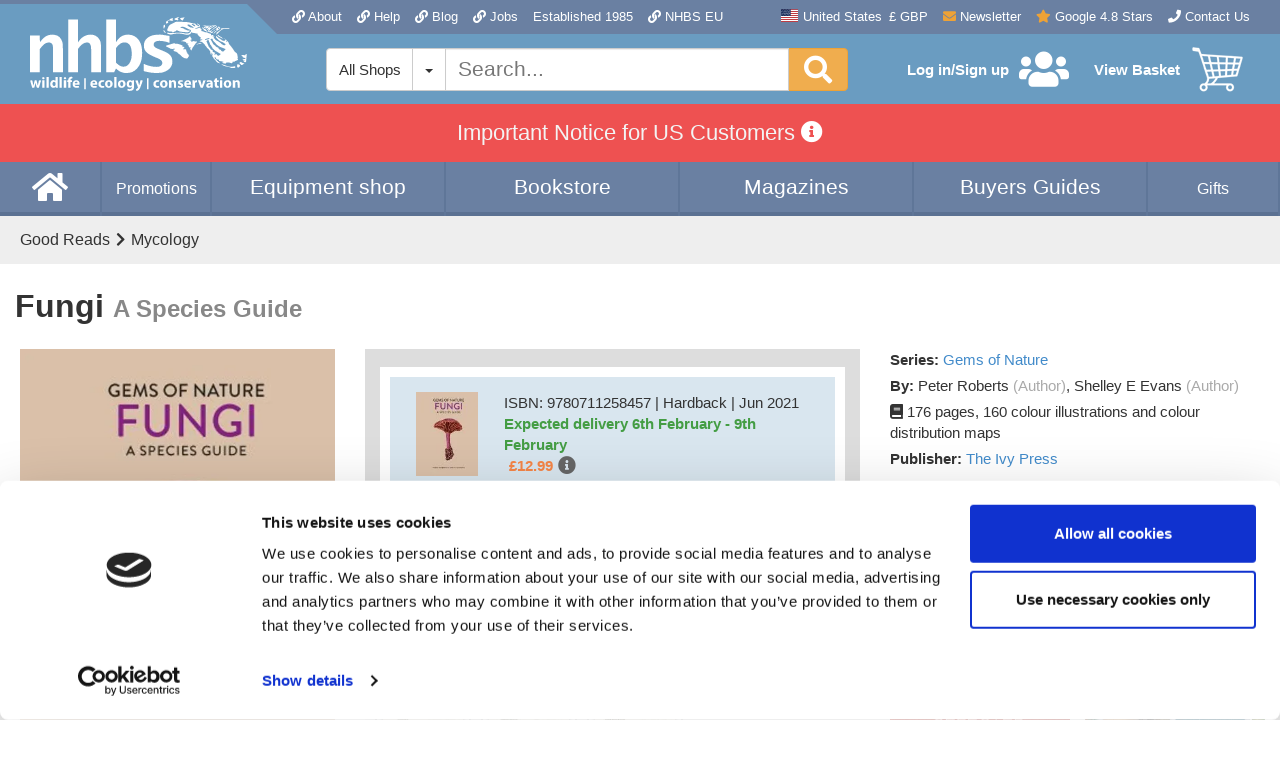

--- FILE ---
content_type: text/html; charset=UTF-8
request_url: https://www.nhbs.com/fungi-a-species-guide-book
body_size: 25232
content:
<!DOCTYPE html>
<html lang="en">
    <head>
        <meta charset="UTF-8">
        <meta http-equiv="X-UA-Compatible" content="IE=edge">
        <meta name="viewport" content="width=device-width, initial-scale=1">
        <meta name="msvalidate.01" content="91F4AB7AA5D86EBEDC06245078035D40" />                    <link href="https://www.nhbs.com/fungi-a-species-guide-book" rel="alternate" hreflang="x-default"><link href="https://www.nhbs.com/en/fungi-a-species-guide-book" rel="alternate" hreflang="en"><link href="https://www.nhbs.com/de/fungi-a-species-guide-book" rel="alternate" hreflang="de">                <meta name="csrf-param" content="_csrf">
<meta name="csrf-token" content="1otK5R57pZz5l8OrybfSOLl4SD93ibuc06d2khTudQS90j2kc0uS6Yini8aYwJ1N9gEmEkDYjfullDf_U4kaUQ==">
        <title>Fungi: A Species Guide | NHBS Good Reads</title>
        <link rel="preconnect" href="https://mediacdn.nhbs.com/">
        <meta name="description" content="Buy Fungi (9780711258457): A Species Guide: NHBS - Peter Roberts, Shelley E Evans, The Ivy Press">
<meta name="keywords" content="Fungi,A,Species,Guide">
<meta property="fb:app_id" content="785104565215553">
<meta property="og:type" content="books.book">
<meta property="og:title" content="Fungi: A Species Guide">
<meta property="og:image" content="https://mediacdn.nhbs.com/jackets/jackets_resizer_xlarge/25/251290.jpg">
<meta property="og:image:width" content="954">
<meta property="og:image:height" content="1280">
<meta property="og:url" content="https://www.nhbs.com/fungi-a-species-guide-book">
<meta property="og:description" content="Buy Fungi (9780711258457): A Species Guide: NHBS - Peter Roberts, Shelley E Evans, The Ivy Press">
<meta property="books.isbn" content="9780711258457">
<link href="https://www.nhbs.com/fungi-a-species-guide-book" rel="canonical">
<link href="https://consentcdn.cookiebot.com" rel="preconnect">
<link href="//cdn.nhbs.com/css/all-dba84d22ca0d186c5e5c902dbf3d9a63.css?v=1769437906" rel="stylesheet">
<link href="//cdn.nhbs.com/css/widgets-7156e7c5b9ad35a057a1ca91da5ed0dd.css?v=1765298504" rel="stylesheet">
<link href="/css/bootstrap.min.css?v=1673028431" rel="stylesheet">
<link href="/css/site.css?v=1769437889" rel="stylesheet">
<script>var NHBS_ADD_TO_BASKET_URL = "\/basket\/add-item";
var NHBS_SHOP_URLS = {"1":"\/1","2":"\/2","3":"\/3","4":"\/4","5":"\/gifts","6":"\/6","7":"\/7","8":"\/8","9":"\/9"};
var NHBS_SUBSIDIARY_ID = 1;
var NHBS_CURRENCY_SYMBOL = "\u0026pound;";
var CURRENCY_NAME = "GBP";
var NHBS_MOBILE_DEVICE = false;
var language = "en";
var NHBS_INTERNATIONAL_OPTIONS_COUNTRY_MAP = {"_andorra":{"currencies":[1],"default_currency":1},"_unitedArabEmirates":{"currencies":[1],"default_currency":1},"_afghanistan":{"currencies":[1],"default_currency":1},"_antiguaAndBarbuda":{"currencies":[1],"default_currency":1},"_anguilla":{"currencies":[1],"default_currency":1},"_albania":{"currencies":[1],"default_currency":1},"_armenia":{"currencies":[1],"default_currency":1},"_angola":{"currencies":[1],"default_currency":1},"_antarctica":{"currencies":[1],"default_currency":1},"_argentina":{"currencies":[1],"default_currency":1},"_americanSamoa":{"currencies":[1],"default_currency":1},"_austria":{"currencies":[4],"default_currency":4},"_australia":{"currencies":[1],"default_currency":1},"_aruba":{"currencies":[1],"default_currency":1},"_alandIslands":{"currencies":[1],"default_currency":1},"_azerbaijan":{"currencies":[1],"default_currency":1},"_bosniaAndHerzegovina":{"currencies":[1],"default_currency":1},"_barbados":{"currencies":[1],"default_currency":1},"_bangladesh":{"currencies":[1],"default_currency":1},"_belgium":{"currencies":[4],"default_currency":4},"_burkinaFaso":{"currencies":[1],"default_currency":1},"_bulgaria":{"currencies":[4],"default_currency":4},"_bahrain":{"currencies":[1],"default_currency":1},"_burundi":{"currencies":[1],"default_currency":1},"_benin":{"currencies":[1],"default_currency":1},"_saintBarthelemy":{"currencies":[1],"default_currency":1},"_bermuda":{"currencies":[1],"default_currency":1},"_bruneiDarussalam":{"currencies":[1],"default_currency":1},"_bolivia":{"currencies":[1],"default_currency":1},"_bonaireSaintEustatiusAndSaba":{"currencies":[1],"default_currency":1},"_brazil":{"currencies":[1],"default_currency":1},"_bahamas":{"currencies":[1],"default_currency":1},"_bhutan":{"currencies":[1],"default_currency":1},"_bouvetIsland":{"currencies":[1],"default_currency":1},"_botswana":{"currencies":[1],"default_currency":1},"_belarus":{"currencies":[1],"default_currency":1},"_belize":{"currencies":[1],"default_currency":1},"_canada":{"currencies":[1],"default_currency":1},"_cocosKeelingIslands":{"currencies":[1],"default_currency":1},"_congoDemocraticPeoplesRepublic":{"currencies":[1],"default_currency":1},"_centralAfricanRepublic":{"currencies":[1],"default_currency":1},"_congoRepublicOf":{"currencies":[1],"default_currency":1},"_switzerland":{"currencies":[1],"default_currency":1},"_coteDIvoire":{"currencies":[1],"default_currency":1},"_cookIslands":{"currencies":[1],"default_currency":1},"_chile":{"currencies":[1],"default_currency":1},"_cameroon":{"currencies":[1],"default_currency":1},"_china":{"currencies":[1],"default_currency":1},"_colombia":{"currencies":[1],"default_currency":1},"_costaRica":{"currencies":[1],"default_currency":1},"_cuba":{"currencies":[1],"default_currency":1},"_capeVerde":{"currencies":[1],"default_currency":1},"_curacao":{"currencies":[1],"default_currency":1},"_christmasIsland":{"currencies":[1],"default_currency":1},"_cyprus":{"currencies":[4],"default_currency":4},"_czechRepublic":{"currencies":[4],"default_currency":4},"_germany":{"currencies":[4],"default_currency":4},"_djibouti":{"currencies":[1],"default_currency":1},"_denmark":{"currencies":[4],"default_currency":4},"_dominica":{"currencies":[1],"default_currency":1},"_dominicanRepublic":{"currencies":[1],"default_currency":1},"_algeria":{"currencies":[1],"default_currency":1},"_ceutaAndMelilla":{"currencies":[1],"default_currency":1},"_ecuador":{"currencies":[1],"default_currency":1},"_estonia":{"currencies":[4],"default_currency":4},"_egypt":{"currencies":[1],"default_currency":1},"_westernSahara":{"currencies":[1],"default_currency":1},"_eritrea":{"currencies":[1],"default_currency":1},"_spain":{"currencies":[4],"default_currency":4},"_ethiopia":{"currencies":[1],"default_currency":1},"_finland":{"currencies":[4],"default_currency":4},"_fiji":{"currencies":[1],"default_currency":1},"_falklandIslands":{"currencies":[1],"default_currency":1},"_micronesiaFederalStateOf":{"currencies":[1],"default_currency":1},"_faroeIslands":{"currencies":[1],"default_currency":1},"_france":{"currencies":[4],"default_currency":4},"_gabon":{"currencies":[1],"default_currency":1},"_unitedKingdomGB":{"currencies":[1],"default_currency":1},"_grenada":{"currencies":[1],"default_currency":1},"_georgia":{"currencies":[1],"default_currency":1},"_frenchGuiana":{"currencies":[1],"default_currency":1},"_guernsey":{"currencies":[1],"default_currency":1},"_ghana":{"currencies":[1],"default_currency":1},"_gibraltar":{"currencies":[1],"default_currency":1},"_greenland":{"currencies":[1],"default_currency":1},"_gambia":{"currencies":[1],"default_currency":1},"_guinea":{"currencies":[1],"default_currency":1},"_guadeloupe":{"currencies":[1],"default_currency":1},"_equatorialGuinea":{"currencies":[1],"default_currency":1},"_greece":{"currencies":[4],"default_currency":4},"_southGeorgia":{"currencies":[1],"default_currency":1},"_guatemala":{"currencies":[1],"default_currency":1},"_guam":{"currencies":[1],"default_currency":1},"_guineaBissau":{"currencies":[1],"default_currency":1},"_guyana":{"currencies":[1],"default_currency":1},"_hongKong":{"currencies":[1],"default_currency":1},"_heardAndMcDonaldIslands":{"currencies":[1],"default_currency":1},"_honduras":{"currencies":[1],"default_currency":1},"_croatiaHrvatska":{"currencies":[4],"default_currency":4},"_haiti":{"currencies":[1],"default_currency":1},"_hungary":{"currencies":[4],"default_currency":4},"_canaryIslands":{"currencies":[1],"default_currency":1},"_indonesia":{"currencies":[1],"default_currency":1},"_ireland":{"currencies":[4],"default_currency":4},"_israel":{"currencies":[1],"default_currency":1},"_isleOfMan":{"currencies":[1],"default_currency":1},"_india":{"currencies":[1],"default_currency":1},"_britishIndianOceanTerritory":{"currencies":[1],"default_currency":1},"_iraq":{"currencies":[1],"default_currency":1},"_iranIslamicRepublicOf":{"currencies":[1],"default_currency":1},"_iceland":{"currencies":[1],"default_currency":1},"_italy":{"currencies":[4],"default_currency":4},"_jersey":{"currencies":[1],"default_currency":1},"_jamaica":{"currencies":[1],"default_currency":1},"_jordan":{"currencies":[1],"default_currency":1},"_japan":{"currencies":[1],"default_currency":1},"_kenya":{"currencies":[1],"default_currency":1},"_kyrgyzstan":{"currencies":[1],"default_currency":1},"_cambodia":{"currencies":[1],"default_currency":1},"_kiribati":{"currencies":[1],"default_currency":1},"_comoros":{"currencies":[1],"default_currency":1},"_saintKittsAndNevis":{"currencies":[1],"default_currency":1},"_koreaDemocraticPeoplesRepublic":{"currencies":[1],"default_currency":1},"_koreaRepublicOf":{"currencies":[1],"default_currency":1},"_kuwait":{"currencies":[1],"default_currency":1},"_caymanIslands":{"currencies":[1],"default_currency":1},"_kazakhstan":{"currencies":[1],"default_currency":1},"_laoPeoplesDemocraticRepublic":{"currencies":[1],"default_currency":1},"_lebanon":{"currencies":[1],"default_currency":1},"_saintLucia":{"currencies":[1],"default_currency":1},"_liechtenstein":{"currencies":[1],"default_currency":1},"_sriLanka":{"currencies":[1],"default_currency":1},"_liberia":{"currencies":[1],"default_currency":1},"_lesotho":{"currencies":[1],"default_currency":1},"_lithuania":{"currencies":[4],"default_currency":4},"_luxembourg":{"currencies":[4],"default_currency":4},"_latvia":{"currencies":[4],"default_currency":4},"_libya":{"currencies":[1],"default_currency":1},"_morocco":{"currencies":[1],"default_currency":1},"_monaco":{"currencies":[1],"default_currency":1},"_moldovaRepublicOf":{"currencies":[1],"default_currency":1},"_montenegro":{"currencies":[1],"default_currency":1},"_saintMartin":{"currencies":[1],"default_currency":1},"_madagascar":{"currencies":[1],"default_currency":1},"_marshallIslands":{"currencies":[1],"default_currency":1},"_macedonia":{"currencies":[1],"default_currency":1},"_mali":{"currencies":[1],"default_currency":1},"_myanmar":{"currencies":[1],"default_currency":1},"_mongolia":{"currencies":[1],"default_currency":1},"_macau":{"currencies":[1],"default_currency":1},"_northernMarianaIslands":{"currencies":[1],"default_currency":1},"_martinique":{"currencies":[1],"default_currency":1},"_mauritania":{"currencies":[1],"default_currency":1},"_montserrat":{"currencies":[1],"default_currency":1},"_malta":{"currencies":[4],"default_currency":4},"_mauritius":{"currencies":[1],"default_currency":1},"_maldives":{"currencies":[1],"default_currency":1},"_malawi":{"currencies":[1],"default_currency":1},"_mexico":{"currencies":[1],"default_currency":1},"_malaysia":{"currencies":[1],"default_currency":1},"_mozambique":{"currencies":[1],"default_currency":1},"_namibia":{"currencies":[1],"default_currency":1},"_newCaledonia":{"currencies":[1],"default_currency":1},"_niger":{"currencies":[1],"default_currency":1},"_norfolkIsland":{"currencies":[1],"default_currency":1},"_nigeria":{"currencies":[1],"default_currency":1},"_nicaragua":{"currencies":[1],"default_currency":1},"_netherlands":{"currencies":[4],"default_currency":4},"_norway":{"currencies":[1],"default_currency":1},"_nepal":{"currencies":[1],"default_currency":1},"_nauru":{"currencies":[1],"default_currency":1},"_niue":{"currencies":[1],"default_currency":1},"_newZealand":{"currencies":[1],"default_currency":1},"_oman":{"currencies":[1],"default_currency":1},"_panama":{"currencies":[1],"default_currency":1},"_peru":{"currencies":[1],"default_currency":1},"_frenchPolynesia":{"currencies":[1],"default_currency":1},"_papuaNewGuinea":{"currencies":[1],"default_currency":1},"_philippines":{"currencies":[1],"default_currency":1},"_pakistan":{"currencies":[1],"default_currency":1},"_poland":{"currencies":[4],"default_currency":4},"_stPierreAndMiquelon":{"currencies":[1],"default_currency":1},"_pitcairnIsland":{"currencies":[1],"default_currency":1},"_puertoRico":{"currencies":[1],"default_currency":1},"_stateOfPalestine":{"currencies":[1],"default_currency":1},"_portugal":{"currencies":[4],"default_currency":4},"_palau":{"currencies":[1],"default_currency":1},"_paraguay":{"currencies":[1],"default_currency":1},"_qatar":{"currencies":[1],"default_currency":1},"_reunionIsland":{"currencies":[1],"default_currency":1},"_romania":{"currencies":[4],"default_currency":4},"_serbia":{"currencies":[1],"default_currency":1},"_russianFederation":{"currencies":[1],"default_currency":1},"_rwanda":{"currencies":[1],"default_currency":1},"_saudiArabia":{"currencies":[1],"default_currency":1},"_solomonIslands":{"currencies":[1],"default_currency":1},"_seychelles":{"currencies":[1],"default_currency":1},"_sudan":{"currencies":[1],"default_currency":1},"_sweden":{"currencies":[4],"default_currency":4},"_singapore":{"currencies":[1],"default_currency":1},"_saintHelena":{"currencies":[1],"default_currency":1},"_slovenia":{"currencies":[4],"default_currency":4},"_svalbardAndJanMayenIslands":{"currencies":[1],"default_currency":1},"_slovakRepublic":{"currencies":[4],"default_currency":4},"_sierraLeone":{"currencies":[1],"default_currency":1},"_sanMarino":{"currencies":[1],"default_currency":1},"_senegal":{"currencies":[1],"default_currency":1},"_somalia":{"currencies":[1],"default_currency":1},"_suriname":{"currencies":[1],"default_currency":1},"_southSudan":{"currencies":[1],"default_currency":1},"_saoTomeAndPrincipe":{"currencies":[1],"default_currency":1},"_elSalvador":{"currencies":[1],"default_currency":1},"_sintMaarten":{"currencies":[1],"default_currency":1},"_syrianArabRepublic":{"currencies":[1],"default_currency":1},"_swaziland":{"currencies":[1],"default_currency":1},"_turksAndCaicosIslands":{"currencies":[1],"default_currency":1},"_chad":{"currencies":[1],"default_currency":1},"_frenchSouthernTerritories":{"currencies":[1],"default_currency":1},"_togo":{"currencies":[1],"default_currency":1},"_thailand":{"currencies":[1],"default_currency":1},"_tajikistan":{"currencies":[1],"default_currency":1},"_tokelau":{"currencies":[1],"default_currency":1},"_eastTimor":{"currencies":[1],"default_currency":1},"_turkmenistan":{"currencies":[1],"default_currency":1},"_tunisia":{"currencies":[1],"default_currency":1},"_tonga":{"currencies":[1],"default_currency":1},"_turkey":{"currencies":[1],"default_currency":1},"_trinidadAndTobago":{"currencies":[1],"default_currency":1},"_tuvalu":{"currencies":[1],"default_currency":1},"_taiwan":{"currencies":[1],"default_currency":1},"_tanzania":{"currencies":[1],"default_currency":1},"_ukraine":{"currencies":[1],"default_currency":1},"_uganda":{"currencies":[1],"default_currency":1},"_uSMinorOutlyingIslands":{"currencies":[1],"default_currency":1},"_unitedStates":{"currencies":[1],"default_currency":1},"_uruguay":{"currencies":[1],"default_currency":1},"_uzbekistan":{"currencies":[1],"default_currency":1},"_holySeeCityVaticanState":{"currencies":[1],"default_currency":1},"_saintVincentAndTheGrenadines":{"currencies":[1],"default_currency":1},"_venezuela":{"currencies":[1],"default_currency":1},"_virginIslandsBritish":{"currencies":[1],"default_currency":1},"_virginIslandsUSA":{"currencies":[1],"default_currency":1},"_vietnam":{"currencies":[1],"default_currency":1},"_vanuatu":{"currencies":[1],"default_currency":1},"_wallisAndFutunaIslands":{"currencies":[1],"default_currency":1},"_samoa":{"currencies":[1],"default_currency":1},"_kosovo":{"currencies":[1],"default_currency":1},"_yemen":{"currencies":[1],"default_currency":1},"_mayotte":{"currencies":[1],"default_currency":1},"_southAfrica":{"currencies":[1],"default_currency":1},"_zambia":{"currencies":[1],"default_currency":1},"_zimbabwe":{"currencies":[1],"default_currency":1}};
var NHBS_INTERNATIONAL_OPTIONS_DISMISSED = false;</script>        
<script data-cookieconsent="ignore">
    window.dataLayer = window.dataLayer || [];
    function gtag() {
        dataLayer.push(arguments);
    }
    gtag("consent", "default", {
        ad_storage: "denied",
        analytics_storage: "denied",
        functionality_storage: "denied",
        personalization_storage: "denied",
        security_storage: "granted",
        wait_for_update: 500,
    });
    gtag("set", "ads_data_redaction", true);
</script>

<!-- Google Tag Manager -->
<script>(function(w,d,s,l,i){w[l]=w[l]||[];w[l].push({'gtm.start':
new Date().getTime(),event:'gtm.js'});var f=d.getElementsByTagName(s)[0],
j=d.createElement(s),dl=l!='dataLayer'?'&l='+l:'';j.async=true;j.src=
'https://www.googletagmanager.com/gtm.js?id='+i+dl;f.parentNode.insertBefore(j,f);
})(window,document,'script','dataLayer','GTM-KLNH8GNH');</script>

<script
    async
    src="https://www.googletagmanager.com/gtag/js?id=G-5Y4J6VEK55"
    data-cookieconsent="ignore">
</script>
<script data-cookieconsent="ignore">
    window.dataLayer = window.dataLayer || [];
    function gtag(){dataLayer.push(arguments);}
    gtag('js', new Date());
    gtag('config', 'AW-1070073272', {"debug_mode":false});
    gtag('config', 'G-5Y4J6VEK55', {"debug_mode":false});
</script>

<script id="Cookiebot" src="https://consent.cookiebot.com/uc.js" data-cbid="07c26047-598d-455c-8698-682c0688c6f2" data-blockingmode="auto" type="text/javascript"></script>

<script type="text/javascript">
        !function(f,b,e,v,n,t,s)
    {if(f.fbq)return;n=f.fbq=function(){n.callMethod?
        n.callMethod.apply(n,arguments):n.queue.push(arguments)};
        if(!f._fbq)f._fbq=n;n.push=n;n.loaded=!0;n.version='2.0';
        n.queue=[];t=b.createElement(e);t.async=!0;
        t.src=v;s=b.getElementsByTagName(e)[0];
        s.parentNode.insertBefore(t,s)}(window, document,'script',
        'https://connect.facebook.net/en_US/fbevents.js');
    fbq('init', '409368522827797');
    fbq('track', 'PageView');
</script>

<script type="text/javascript">
        (function(i,s,o,g,r,a,m){i['GoogleAnalyticsObject']=r;i[r]=i[r]||function(){
        (i[r].q=i[r].q||[]).push(arguments)},i[r].l=1*new Date();a=s.createElement(o),
        m=s.getElementsByTagName(o)[0];a.async=1;a.src=g;m.parentNode.insertBefore(a,m)
    })(window,document,'script','//www.google-analytics.com/analytics.js','ga');

    ga('create', 'UA-71038-2', 'auto');
    ga('require', 'displayfeatures');
    ga('send', 'pageview');
    ga('require', 'ecommerce');

    
    //Send to Google analytics
    ga('ecommerce:send');
</script>
<!-- BEGIN GCR Language Code -->
<script>
    window.___gcfg = {
        lang: 'en_GB'
    };
</script>
<!-- END GCR Language Code -->
<noscript>
    <img height="1" width="1" style="display:none" src="https://www.facebook.com/tr?id=409368522827797&ev=PageView&noscript=1"/>
</noscript>
    </head>
    <body class="body colour-set-standard">
        <!-- Google Tag Manager (noscript) -->
<noscript><iframe src="https://www.googletagmanager.com/ns.html?id=GTM-KLNH8GNH"
height="0" width="0" style="display:none;visibility:hidden"></iframe></noscript>
<!-- End Google Tag Manager (noscript) -->
                            <div class="layout-header-wrapper">
                <div id="international-options" class="international-options closed" data-international-options="true"><div class="container"><div class="international-options-hint">To see accurate pricing, please choose your delivery country.</div><form action="/user/international-options" method="post">
<input type="hidden" name="_csrf" value="1otK5R57pZz5l8OrybfSOLl4SD93ibuc06d2khTudQS90j2kc0uS6Yini8aYwJ1N9gEmEkDYjfullDf_U4kaUQ=="><fieldset><label for="international-options-language">Language</label><select id="international-options-language" name="international-options-language"><option value="en" selected>English</option><option value="de">Deutsch</option></select></fieldset>&nbsp;<fieldset><label for="international-options-destination">Delivery Destination</label><select id="international-options-destination" name="international-options-destination">
<option value="_afghanistan">Afghanistan</option>
<option value="_alandIslands">Aland Islands</option>
<option value="_albania">Albania</option>
<option value="_algeria">Algeria</option>
<option value="_americanSamoa">American Samoa</option>
<option value="_andorra">Andorra</option>
<option value="_angola">Angola</option>
<option value="_anguilla">Anguilla</option>
<option value="_antarctica">Antarctica</option>
<option value="_antiguaAndBarbuda">Antigua and Barbuda</option>
<option value="_argentina">Argentina</option>
<option value="_armenia">Armenia</option>
<option value="_aruba">Aruba</option>
<option value="_australia">Australia</option>
<option value="_austria">Austria</option>
<option value="_azerbaijan">Azerbaijan</option>
<option value="_bahamas">Bahamas</option>
<option value="_bahrain">Bahrain</option>
<option value="_bangladesh">Bangladesh</option>
<option value="_barbados">Barbados</option>
<option value="_belgium">Belgium</option>
<option value="_belize">Belize</option>
<option value="_benin">Benin</option>
<option value="_bermuda">Bermuda</option>
<option value="_bhutan">Bhutan</option>
<option value="_bolivia">Bolivia</option>
<option value="_bonaireSaintEustatiusAndSaba">Bonaire, Saint Eustatius and Saba</option>
<option value="_bosniaAndHerzegovina">Bosnia and Herzegovina</option>
<option value="_botswana">Botswana</option>
<option value="_bouvetIsland">Bouvet Island</option>
<option value="_brazil">Brazil</option>
<option value="_britishIndianOceanTerritory">British Indian Ocean Territory</option>
<option value="_bruneiDarussalam">Brunei Darussalam</option>
<option value="_bulgaria">Bulgaria</option>
<option value="_burkinaFaso">Burkina Faso</option>
<option value="_burundi">Burundi</option>
<option value="_cambodia">Cambodia</option>
<option value="_cameroon">Cameroon</option>
<option value="_canada">Canada</option>
<option value="_canaryIslands">Canary Islands</option>
<option value="_capeVerde">Cape Verde</option>
<option value="_caymanIslands">Cayman Islands</option>
<option value="_centralAfricanRepublic">Central African Republic</option>
<option value="_ceutaAndMelilla">Ceuta and Melilla</option>
<option value="_chad">Chad</option>
<option value="_chile">Chile</option>
<option value="_china">China</option>
<option value="_christmasIsland">Christmas Island</option>
<option value="_cocosKeelingIslands">Cocos (Keeling) Islands</option>
<option value="_colombia">Colombia</option>
<option value="_comoros">Comoros</option>
<option value="_congoDemocraticPeoplesRepublic">Congo, Democratic People’s Republic</option>
<option value="_congoRepublicOf">Congo, Republic of</option>
<option value="_cookIslands">Cook Islands</option>
<option value="_costaRica">Costa Rica</option>
<option value="_coteDIvoire">Cote d’Ivoire</option>
<option value="_croatiaHrvatska">Croatia/Hrvatska</option>
<option value="_curacao">Curacao</option>
<option value="_cyprus">Cyprus</option>
<option value="_czechRepublic">Czech Republic</option>
<option value="_denmark">Denmark</option>
<option value="_djibouti">Djibouti</option>
<option value="_dominica">Dominica</option>
<option value="_dominicanRepublic">Dominican Republic</option>
<option value="_eastTimor">East Timor</option>
<option value="_ecuador">Ecuador</option>
<option value="_egypt">Egypt</option>
<option value="_elSalvador">El Salvador</option>
<option value="_equatorialGuinea">Equatorial Guinea</option>
<option value="_eritrea">Eritrea</option>
<option value="_estonia">Estonia</option>
<option value="_ethiopia">Ethiopia</option>
<option value="_falklandIslands">Falkland Islands</option>
<option value="_faroeIslands">Faroe Islands</option>
<option value="_fiji">Fiji</option>
<option value="_finland">Finland</option>
<option value="_france">France</option>
<option value="_frenchGuiana">French Guiana</option>
<option value="_frenchPolynesia">French Polynesia</option>
<option value="_frenchSouthernTerritories">French Southern Territories</option>
<option value="_gabon">Gabon</option>
<option value="_gambia">Gambia</option>
<option value="_georgia">Georgia</option>
<option value="_germany">Germany</option>
<option value="_ghana">Ghana</option>
<option value="_gibraltar">Gibraltar</option>
<option value="_greece">Greece</option>
<option value="_greenland">Greenland</option>
<option value="_grenada">Grenada</option>
<option value="_guadeloupe">Guadeloupe</option>
<option value="_guam">Guam</option>
<option value="_guatemala">Guatemala</option>
<option value="_guernsey">Guernsey</option>
<option value="_guinea">Guinea</option>
<option value="_guineaBissau">Guinea-Bissau</option>
<option value="_guyana">Guyana</option>
<option value="_haiti">Haiti</option>
<option value="_heardAndMcDonaldIslands">Heard and McDonald Islands</option>
<option value="_holySeeCityVaticanState">Holy See (City Vatican State)</option>
<option value="_honduras">Honduras</option>
<option value="_hongKong">Hong Kong</option>
<option value="_hungary">Hungary</option>
<option value="_iceland">Iceland</option>
<option value="_india">India</option>
<option value="_indonesia">Indonesia</option>
<option value="_iraq">Iraq</option>
<option value="_ireland">Ireland</option>
<option value="_isleOfMan">Isle of Man</option>
<option value="_israel">Israel</option>
<option value="_italy">Italy</option>
<option value="_jamaica">Jamaica</option>
<option value="_japan">Japan</option>
<option value="_jersey">Jersey</option>
<option value="_jordan">Jordan</option>
<option value="_kazakhstan">Kazakhstan</option>
<option value="_kenya">Kenya</option>
<option value="_kiribati">Kiribati</option>
<option value="_koreaRepublicOf">Korea, Republic of</option>
<option value="_kosovo">Kosovo</option>
<option value="_kuwait">Kuwait</option>
<option value="_kyrgyzstan">Kyrgyzstan</option>
<option value="_laoPeoplesDemocraticRepublic">Lao, People’s Democratic Republic</option>
<option value="_latvia">Latvia</option>
<option value="_lebanon">Lebanon</option>
<option value="_lesotho">Lesotho</option>
<option value="_liberia">Liberia</option>
<option value="_libya">Libya</option>
<option value="_liechtenstein">Liechtenstein</option>
<option value="_lithuania">Lithuania</option>
<option value="_luxembourg">Luxembourg</option>
<option value="_macau">Macau</option>
<option value="_macedonia">Macedonia</option>
<option value="_madagascar">Madagascar</option>
<option value="_malawi">Malawi</option>
<option value="_malaysia">Malaysia</option>
<option value="_maldives">Maldives</option>
<option value="_mali">Mali</option>
<option value="_malta">Malta</option>
<option value="_marshallIslands">Marshall Islands</option>
<option value="_martinique">Martinique</option>
<option value="_mauritania">Mauritania</option>
<option value="_mauritius">Mauritius</option>
<option value="_mayotte">Mayotte</option>
<option value="_mexico">Mexico</option>
<option value="_micronesiaFederalStateOf">Micronesia, Federal State of</option>
<option value="_moldovaRepublicOf">Moldova, Republic of</option>
<option value="_monaco">Monaco</option>
<option value="_mongolia">Mongolia</option>
<option value="_montenegro">Montenegro</option>
<option value="_montserrat">Montserrat</option>
<option value="_morocco">Morocco</option>
<option value="_mozambique">Mozambique</option>
<option value="_myanmar">Myanmar</option>
<option value="_namibia">Namibia</option>
<option value="_nauru">Nauru</option>
<option value="_nepal">Nepal</option>
<option value="_netherlands">Netherlands</option>
<option value="_newCaledonia">New Caledonia</option>
<option value="_newZealand">New Zealand</option>
<option value="_nicaragua">Nicaragua</option>
<option value="_niger">Niger</option>
<option value="_nigeria">Nigeria</option>
<option value="_niue">Niue</option>
<option value="_norfolkIsland">Norfolk Island</option>
<option value="_northernMarianaIslands">Northern Mariana Islands</option>
<option value="_norway">Norway</option>
<option value="_oman">Oman</option>
<option value="_pakistan">Pakistan</option>
<option value="_palau">Palau</option>
<option value="_panama">Panama</option>
<option value="_papuaNewGuinea">Papua New Guinea</option>
<option value="_paraguay">Paraguay</option>
<option value="_peru">Peru</option>
<option value="_philippines">Philippines</option>
<option value="_pitcairnIsland">Pitcairn Island</option>
<option value="_poland">Poland</option>
<option value="_portugal">Portugal</option>
<option value="_puertoRico">Puerto Rico</option>
<option value="_qatar">Qatar</option>
<option value="_reunionIsland">Reunion Island</option>
<option value="_romania">Romania</option>
<option value="_rwanda">Rwanda</option>
<option value="_saintBarthelemy">Saint Barthélemy</option>
<option value="_saintHelena">Saint Helena</option>
<option value="_saintKittsAndNevis">Saint Kitts and Nevis</option>
<option value="_saintLucia">Saint Lucia</option>
<option value="_saintMartin">Saint Martin</option>
<option value="_saintVincentAndTheGrenadines">Saint Vincent and the Grenadines</option>
<option value="_samoa">Samoa</option>
<option value="_sanMarino">San Marino</option>
<option value="_saoTomeAndPrincipe">Sao Tome and Principe</option>
<option value="_saudiArabia">Saudi Arabia</option>
<option value="_senegal">Senegal</option>
<option value="_serbia">Serbia</option>
<option value="_seychelles">Seychelles</option>
<option value="_sierraLeone">Sierra Leone</option>
<option value="_singapore">Singapore</option>
<option value="_sintMaarten">Sint Maarten</option>
<option value="_slovakRepublic">Slovak Republic</option>
<option value="_slovenia">Slovenia</option>
<option value="_solomonIslands">Solomon Islands</option>
<option value="_somalia">Somalia</option>
<option value="_southAfrica">South Africa</option>
<option value="_southGeorgia">South Georgia</option>
<option value="_southSudan">South Sudan</option>
<option value="_spain">Spain</option>
<option value="_sriLanka">Sri Lanka</option>
<option value="_stateOfPalestine">State of Palestine</option>
<option value="_stPierreAndMiquelon">St. Pierre and Miquelon</option>
<option value="_sudan">Sudan</option>
<option value="_suriname">Suriname</option>
<option value="_svalbardAndJanMayenIslands">Svalbard and Jan Mayen Islands</option>
<option value="_swaziland">Swaziland</option>
<option value="_sweden">Sweden</option>
<option value="_switzerland">Switzerland</option>
<option value="_taiwan">Taiwan</option>
<option value="_tajikistan">Tajikistan</option>
<option value="_tanzania">Tanzania</option>
<option value="_thailand">Thailand</option>
<option value="_togo">Togo</option>
<option value="_tokelau">Tokelau</option>
<option value="_tonga">Tonga</option>
<option value="_trinidadAndTobago">Trinidad and Tobago</option>
<option value="_tunisia">Tunisia</option>
<option value="_turkey">Turkey</option>
<option value="_turkmenistan">Turkmenistan</option>
<option value="_turksAndCaicosIslands">Turks and Caicos Islands</option>
<option value="_tuvalu">Tuvalu</option>
<option value="_uganda">Uganda</option>
<option value="_ukraine">Ukraine</option>
<option value="_unitedArabEmirates">United Arab Emirates</option>
<option value="_unitedKingdomGB">United Kingdom</option>
<option value="_unitedStates" selected>United States</option>
<option value="_uruguay">Uruguay</option>
<option value="_uSMinorOutlyingIslands">US Minor Outlying Islands</option>
<option value="_uzbekistan">Uzbekistan</option>
<option value="_vanuatu">Vanuatu</option>
<option value="_vietnam">Vietnam</option>
<option value="_virginIslandsBritish">Virgin Islands, British</option>
<option value="_virginIslandsUSA">Virgin Islands, USA</option>
<option value="_wallisAndFutunaIslands">Wallis and Futuna Islands</option>
<option value="_westernSahara">Western Sahara</option>
<option value="_yemen">Yemen</option>
<option value="_zambia">Zambia</option>
<option value="_zimbabwe">Zimbabwe</option>
</select></fieldset>&nbsp;<fieldset><label for="international-options-currency">Currency</label><select id="international-options-currency" name="international-options-currency"><option value="1" selected="selected">£ GBP</option><option value="4">€ EUR</option></select></fieldset><fieldset><button type="submit">Confirm</button></fieldset></form></div><button type="button" class="international-options-close" data-international-options-dismiss="true"><i class="fas fa-times"></i></button></div>                <div class="layout-header-sub-wrapper">
                    <div class="layout-header-logo-wrapper">
                        <a class="to-be-loaded" href="/" title="Back to NHBS">
                            <img src="//mediacdn.nhbs.com/images/plain-logo-white.svg" class="layout-header-logo layout-header-logo-rectangle" alt="NHBS">
                            <img src="//mediacdn.nhbs.com/images/plain-logo-white-square.png" class="layout-header-logo layout-header-logo-square" alt="NHBS">
                        </a>
                    </div>

                    <div class="layout-header-bars-wrapper">
                        <div class="layout-header-stripe">
                            <span class="layout-header-stripe-corner"></span>

                            <div class="layout-header-stripes">
                                <div class="layout-header-stripe-left to-be-loaded">
                                    <a href="/about" class="layout-header-stripe-link-about hidden-xs"><i class="fas fa-link"></i> About</a>
                                    <a href="/help" class="layout-header-stripe-link-about hidden-xs"><i class="fas fa-link"></i> Help</a>
                                    <a href="/blog"><i class="fas fa-link"></i> Blog</a>
                                    <a href="/recruitment"><i class="fas fa-link"></i> Jobs</a>
                                    <a href="/about" class="est-1985-link"><i class="fas fa-link hidden-xs hidden-md hidden-lg"></i> Established 1985</a>
                                    <a href="/eu" class="layout-header-stripe-link-about hidden-xs hidden-sm"><i class="fas fa-link"></i> NHBS EU</a>
                                </div>

                                <div class="layout-header-stripe-right to-be-loaded">
                                                                            <div id="country-switcher">
                                            <div><span class="title" rel="nofollow" data-international-options-trigger="true"><span class="flag-icon flag-icon-us"></span>United States</span></div>                                        </div>
                                    
                                                                            <div id="currency-switcher">
                                            <div><span class="title" ref="nofollow" data-international-options-trigger="true">£ GBP</span></div>                                        </div>
                                    
                                    <a href="/newsletters" class="layout-header-stripe-link-promotion hidden-xs">
                                        <i class="layout-header-stripe-promotion fas fa-envelope"></i> Newsletter                                    </a>

                                    <a href="https://www.google.com/shopping/customerreviews/merchantreviews?q=nhbs.com" class="layout-header-stripe-link-promotion hidden-xs hidden-sm hidden-md" id="google-link" rel="nofollow" target="_blank">
                                        <i class="layout-header-stripe-promotion fas fa-star"></i> Google 4.8 Stars                                    </a>

                                    <span class="layout-header-stripe-link-phone hidden-sm hidden-xs">
                                        <div class="dropdown layout-header-user-wrapper">
                                            <a class="layout-header-anchor layout-header-auth-anchor dropdown-toggle to-be-loaded" href="/contact" id="contact-dropdown">
                                                <i class="fas fa-phone"></i> <span href="/contact">Contact Us</span>
                                            </a>

                                            <div class="dropdown-menu dropdown-menu-right contact-us-hover-over" aria-labelledby="contact-dropdown">
                                                <h5 class="orange-head">Call us (08:30-16:00 UK)</h5>
                                                01803 865913                                                <h5 class="orange-head">International</h5>
                                                +44 1803 865913                                                <h5 class="orange-head">Email</h5>
                                                <a href="mailto:customer.services@nhbs.com">customer.services@nhbs.com</a>
                                                <a href="/contact" class="all-contact-info">All contact information</a>
                                                <h5 class="orange-head">Need Help?</h5>
                                                <a href="/help">Help pages</a>
                                            </div>
                                        </div>
                                    </span>
                                </div>
                            </div>
                        </div>

                        <header id="layout-header" class="layout-header">
                            <div class="layout-header-search-wrapper">
                                <form id="layout-header-search-form" action="/search">
                                    <div class="input-group">
                                        <div class="input-group-btn">
                                            <a id="layout-header-search-shop-selected" class="btn btn-default dropdown-toggle" data-toggle="dropdown">
                                                All Shops                                            </a>

                                            <button type="button" class="btn btn-default dropdown-toggle" data-toggle="dropdown" aria-haspopup="true" aria-expanded="false">
                                                <span class="caret"></span>
                                                <span class="sr-only">Toggle Dropdown</span>
                                            </button>

                                            <ul id="layout-header-search-shop-selector" class="dropdown-menu">
                                                <li>All Shops</li>
                                                                                                    <li data-shop-id="1">Wildlife Survey & Monitoring</li>
                                                                                                    <li data-shop-id="4">Practical Conservation Equipment</li>
                                                                                                    <li data-shop-id="3">Academic & Professional Books</li>
                                                                                                    <li data-shop-id="2">Field Guides & Natural History</li>
                                                                                                    <li data-shop-id="6">Good Reads</li>
                                                                                                    <li data-shop-id="5">Gifts</li>
                                                                                            </ul>
                                        </div>

                                        <input id="q" name="q" class="form-control layout-header-search-input" type="text" placeholder="Search..." data-hj-whitelist>

                                        <div class="input-group-btn">
                                            <button class="btn btn-warning layout-header-search-btn" aria-label="Search" type="submit">
                                                <i class="fas fa-search"></i>
                                            </button>
                                        </div>
                                    </div>
                                </form>
                            </div>

                            <div class="layout-header-actions-wrapper">
                                <div class="layout-header-mobile-logo-wrapper">
                                    <a href="/" Title="Back to NHBS">
                                        <img src="//mediacdn.nhbs.com/images/plain-logo-white.svg" class="layout-header-logo img-responsive" alt="NHBS">
                                    </a>
                                </div>

                                <a class="layout-header-anchor" id="layout-header-mobile-search-anchor">
                                    <i class="fas fa-search"></i>
                                </a>

                                                                    <a href="/site/login" class="layout-header-anchor layout-header-auth-anchor to-be-loaded" rel="nofollow">
                                        <span>Log in/Sign up</span>
                                        <i class="fas fa-users"></i>
                                    </a>
                                
                                
                                <a href="/basket" class="layout-header-basket-anchor to-be-loaded" rel="nofollow">
                                    <span>View Basket</span>
                                    <img src="https://mediacdn.nhbs.com/proto/cart.png?width=55&height=55" alt="Basket" class="img-responsive">
                                                                        <span class="layout-header-basket-count use-tippy" data-basket-item-total="0">0</span>
                                </a>
                            </div>
                        </header>
                    </div>
                </div>

                
	<div class="layout-header-covid-notice" style="background-color: #ee5151;"><span class="layout-header-covid-notice-text">Important Notice for US Customers <a data-toggle="modal" data-target="#help-modal-124" class="help"><i class="fa fa-info-circle"></i></a></span></div><div id="help-modal-124" class="fade modal help-modal-widget" role="dialog" tabindex="-1"><div class="modal-dialog modal-lg"><div class="modal-content"><div class="modal-header"><h5 class="modal-title">Important Notice for US Customers </h5><button type="button" class="close" data-dismiss="modal" aria-hidden="true">&times;</button></div><div class="modal-body"><p>Due to changes at US Customs we will be only processing the shipping of orders through UPS. The purchase cost does not include any costs incurred from US Customs and the receiver will be liable for all import duties and taxes associated with their order. Should the order be returned undelivered, please note the refund will be processed minus the shipping costs.&nbsp;</p>

<p>Certain goods from specific countries are subject to higher tariffs and import restrictions. Ensure you check the regulations regarding the country of origin of your items to avoid unexpected charges or delays. Also ensure you select &quot;business address&quot; or &quot;home address&quot; when adding a new address to ensure your order is reported correctly</p>

<p><br />
If you have any questions or need help with placing your order, please contact our Customer Services Team or select &quot;Quotation&quot; as the payment method online. Furthermore you can contact your local customs office for further information.&nbsp;</p>
</div><div class="modal-footer"><button type="button" class="btn btn-default" data-dismiss="modal">Close</button></div></div></div></div>
                <nav id="layout-header-menu">
                    <ul class="layout-header-menu-ul">
                        <li id="layout-menu-shop-by-btn" class="layout-header-menu-li">
                            <span>
                                <a id="layout-menu-home-btn" href="/" title="Back to NHBS">
                                    <i class="fas fa-home"></i>
                                </a>
                                <a id="layout-menu-bb-btn" href="/promotions" title="Promotions">
                                    <div><span>Promotions</span></div>
                                </a>
                                                                                                    <a id="layout-menu-gifts-btn-mobile" href="/gifts">
                                        <div><span>Gifts</span></div>
                                    </a>
                                                            </span>

                            <a id="layout-header-menu-hamburger-btn">
                                <i class="fas fa-bars"></i>
                            </a>
                        </li>
                        <li data-tab="1" class="layout-header-menu-li layout-header-menu-li-desktop">
                            <a href="/equipment">Equipment shop</a>
                        </li>
                        <li data-tab="2" class="layout-header-menu-li layout-header-menu-li-desktop">
                            <a href="/books">Bookstore</a>
                        </li>
                                                    <li class="layout-header-menu-li layout-header-menu-li-mobile">
                                <a href="/1/wildlife-survey-and-monitoring?q=&hPP=60&idx=titles&p=0&fR[hide][0]=false&fR[live][0]=true&fR[shops.id][0]=1" >Wildlife Survey & Monitoring</a>
                            </li>
                                                    <li class="layout-header-menu-li layout-header-menu-li-mobile">
                                <a href="/4/practical-conservation-equipment?q=&hPP=60&idx=titles&p=0&fR[hide][0]=false&fR[live][0]=true&fR[shops.id][0]=4" >Practical Conservation Equipment</a>
                            </li>
                                                    <li class="layout-header-menu-li layout-header-menu-li-mobile">
                                <a href="/3/academic-and-professional-books?q=&hPP=60&idx=titles&p=0&fR[hide][0]=false&fR[live][0]=true&fR[shops.id][0]=3" >Academic & Professional Books</a>
                            </li>
                                                    <li class="layout-header-menu-li layout-header-menu-li-mobile">
                                <a href="/2/field-guides-and-natural-history?q=&hPP=60&idx=titles&p=0&fR[hide][0]=false&fR[live][0]=true&fR[shops.id][0]=2" >Field Guides & Natural History</a>
                            </li>
                                                    <li class="layout-header-menu-li layout-header-menu-li-mobile">
                                <a href="/6/good-reads?q=&hPP=60&idx=titles&p=0&fR[hide][0]=false&fR[live][0]=true&fR[shops.id][0]=6" >Good Reads</a>
                            </li>
                                                <li data-tab="3" class="layout-header-menu-li">
                            <a href="/magazines">Magazines</a>
                        </li>
                        <li data-tab="4" class="layout-header-menu-li">
                            <a href="/buyers-guide">Buyers Guides</a>
                        </li>
                                                                            <span id="layout-menu-gifts-btn-desktop">
                                <div><span><a href="/gifts">Gifts</a></span></div>
                            </span>
                                            </ul>
                </nav>

                <div id="mega-menu">
    <div class="mega-menu-inner">
        <div class="mega-menu-tab" tabindex="1">
            <div class="mega-menu-col mega-menu-col-shop-1" tabindex="1">
                                <h2 class="mega-menu-heading"><a href="/1/wildlife-survey-and-monitoring">Wildlife Survey & Monitoring</a></h2>

                <div class="mega-menu-categories-wrapper">
                    <div class="mega-menu-categories-col">
                        <ul class="mega-menu-categories-ul">
                            <li><a href="/1/wildlife-survey-and-monitoring?q=&hPP=60&idx=titles&p=0&fR%5Bhide%5D%5B0%5D=false&fR%5Blive%5D%5B0%5D=true&fR%5Bshops.id%5D%5B0%5D=1&hFR%5Bsubjects_equipment.lvl1%5D%5B0%5D=Bat%20Survey%20%26%20Monitoring">Bat Survey & Monitoring</a></li>
                            <li><a href="/1/wildlife-survey-and-monitoring?q=&hPP=60&idx=titles&p=0&fR[doc_s][0]=false&fR[hide][0]=false&fR[live][0]=true&fR[shops.id][0]=1&hFR[subjects_equipment.lvl1][0]=Bat%20Survey%20%26%20Monitoring%20%3E%20Bat%20Detectors%20%3E%20Passive%20Full%20Spectrum%20Bat%20Detectors">Passive Full Spectrum Bat Detectors</a></li>
                            <li><a href="/1/wildlife-survey-and-monitoring?q=&hPP=60&idx=titles&p=0&fR[doc_s][0]=false&fR[hide][0]=false&fR[live][0]=true&fR[shops.id][0]=1&hFR[subjects_equipment.lvl1][0]=Bat%20Survey%20%26%20Monitoring%20%3E%20Bat%20Detectors%20%3E%20Beginners%20Bat%20Detectors">Beginners Bat Detectors</a></li>
                            <li><a href="/1/wildlife-survey-and-monitoring?q=&hPP=60&idx=titles&p=0&fR%5Bhide%5D%5B0%5D=false&fR%5Blive%5D%5B0%5D=true&fR%5Bshops.id%5D%5B0%5D=1&hFR%5Bsubjects_equipment.lvl1%5D%5B0%5D=Bat%20Survey%20%26%20Monitoring%20>%20Bat%20Traps%20%26%20Nets">Bat Traps & Nets</a></li>
                            <li><a href="/1/wildlife-survey-and-monitoring?q=&hPP=60&idx=titles&p=0&fR%5Bhide%5D%5B0%5D=false&fR%5Blive%5D%5B0%5D=true&fR%5Bshops.id%5D%5B0%5D=1&hFR%5Bsubjects_equipment.lvl1%5D%5B0%5D=Bat%20Survey%20%26%20Monitoring">View All</a></li>
                        </ul>

                        <ul class="mega-menu-categories-ul">
                            <li><a href="/1/wildlife-survey-and-monitoring?q=&hPP=60&idx=titles&p=0&fR%5Bhide%5D%5B0%5D=false&fR%5Blive%5D%5B0%5D=true&fR%5Bshops.id%5D%5B0%5D=1&hFR%5Bsubjects_equipment.lvl1%5D%5B0%5D=Mammal%20Survey%20%26%20Monitoring">Mammal Survey & Monitoring</a></li>
                            <li><a href="/1/wildlife-survey-and-monitoring?q=&hPP=60&idx=titles&p=0&fR%5Bhide%5D%5B0%5D=false&fR%5Blive%5D%5B0%5D=true&fR%5Bshops.id%5D%5B0%5D=1&hFR%5Bsubjects_equipment.lvl1%5D%5B0%5D=Mammal%20Survey%20%26%20Monitoring%20>%20Large%20Mammal%20Nets%20and%20Traps">Large Mammal Traps & Nets</a></li>
                            <li><a href="/1/wildlife-survey-and-monitoring?q=&hPP=60&idx=titles&p=0&fR%5Bhide%5D%5B0%5D=false&fR%5Blive%5D%5B0%5D=true&fR%5Bshops.id%5D%5B0%5D=1&hFR%5Bsubjects_equipment.lvl1%5D%5B0%5D=Mammal%20Survey%20%26%20Monitoring%20>%20Small%20Mammal%20Traps">Small Mammal Traps</a></li>
                            <li><a href="/1/wildlife-survey-and-monitoring?q=&hPP=60&idx=titles&p=0&fR%5Bhide%5D%5B0%5D=false&fR%5Blive%5D%5B0%5D=true&fR%5Bshops.id%5D%5B0%5D=1&hFR%5Bsubjects_equipment.lvl1%5D%5B0%5D=Mammal%20Survey%20%26%20Monitoring%20>%20Telemetry">Telemetry</a></li>
                            <li><a href="/1/wildlife-survey-and-monitoring?q=&hPP=60&idx=titles&p=0&fR%5Bhide%5D%5B0%5D=false&fR%5Blive%5D%5B0%5D=true&fR%5Bshops.id%5D%5B0%5D=1&hFR%5Bsubjects_equipment.lvl1%5D%5B0%5D=Mammal%20Survey%20%26%20Monitoring">View All</a></li>
                        </ul>

                        <ul class="mega-menu-categories-ul">
                            <li><a href="/1/wildlife-survey-and-monitoring?q=&hPP=60&idx=titles&p=0&fR%5Bhide%5D%5B0%5D=false&fR%5Blive%5D%5B0%5D=true&fR%5Bshops.id%5D%5B0%5D=1&hFR%5Bsubjects_equipment.lvl1%5D%5B0%5D=Wildlife%20Photography">Wildlife Photography</a></li>
                            <li><a href="/1/wildlife-survey-and-monitoring?q=&hPP=60&idx=titles&p=0&fR%5Bhide%5D%5B0%5D=false&fR%5Blive%5D%5B0%5D=true&fR%5Bshops.id%5D%5B0%5D=1&hFR%5Bsubjects_equipment.lvl1%5D%5B0%5D=Wildlife%20Photography%20>%20Trail%20Cameras">Trail Cameras</a></li>
                            <li><a href="/1/wildlife-survey-and-monitoring?q=&hPP=60&idx=titles&p=0&fR%5Bhide%5D%5B0%5D=false&fR%5Blive%5D%5B0%5D=true&fR%5Bshops.id%5D%5B0%5D=1&hFR%5Bsubjects_equipment.lvl1%5D%5B0%5D=Wildlife%20Photography%20>%20Wildlife%20CCTV%20Cameras">Wildlife CCTV Cameras</a></li>
                            <li><a href="/1/wildlife-survey-and-monitoring?q=&hPP=60&idx=titles&p=0&fR%5Bhide%5D%5B0%5D=false&fR%5Blive%5D%5B0%5D=true&fR%5Bshops.id%5D%5B0%5D=1&hFR%5Bsubjects_equipment.lvl1%5D%5B0%5D=Wildlife%20Photography%20>%20TriggerSmart%20Camera%20Triggers">DSLR Camera Triggers</a></li>
                            <li><a href="/1/wildlife-survey-and-monitoring?q=&hPP=60&idx=titles&p=0&fR%5Bhide%5D%5B0%5D=false&fR%5Blive%5D%5B0%5D=true&fR%5Bshops.id%5D%5B0%5D=1&hFR%5Bsubjects_equipment.lvl1%5D%5B0%5D=Wildlife%20Photography">View All</a></li>
                        </ul>

                        <ul class="mega-menu-categories-ul">
                            <li><a href="/1/wildlife-survey-and-monitoring?q=&hPP=60&idx=titles&p=0&fR%5Bhide%5D%5B0%5D=false&fR%5Blive%5D%5B0%5D=true&fR%5Bshops.id%5D%5B0%5D=1&hFR%5Bsubjects_equipment.lvl1%5D%5B0%5D=Microscopes%20%26%20Hand%20Lenses">Microscopes & Hand Lenses</a></li>
                            <li><a href="/1/wildlife-survey-and-monitoring?q=&hPP=60&idx=titles&p=0&fR%5Bhide%5D%5B0%5D=false&fR%5Blive%5D%5B0%5D=true&fR%5Bshops.id%5D%5B0%5D=1&hFR%5Bsubjects_equipment.lvl1%5D%5B0%5D=Microscopes%20%26%20Hand%20Lenses%20>%20Hand%20Lenses">Hand Lenses</a></li>
                            <li><a href="/1/wildlife-survey-and-monitoring?q=&hPP=60&idx=titles&p=0&fR%5Bhide%5D%5B0%5D=false&fR%5Blive%5D%5B0%5D=true&fR%5Bshops.id%5D%5B0%5D=1&hFR%5Bsubjects_equipment.lvl1%5D%5B0%5D=Microscopes%20%26%20Hand%20Lenses%20>%20Digital%20Microscopes">Digital Microscopes</a></li>
                            <li><a href="/1/wildlife-survey-and-monitoring?q=&hPP=60&idx=titles&p=0&fR%5Bhide%5D%5B0%5D=false&fR%5Blive%5D%5B0%5D=true&fR%5Bshops.id%5D%5B0%5D=1&hFR%5Bsubjects_equipment.lvl1%5D%5B0%5D=Microscopes%20%26%20Hand%20Lenses%20>%20Stereo%20Microscopes">Stereo Microscopes</a></li>
                            <li><a href="/1/wildlife-survey-and-monitoring?q=&hPP=60&idx=titles&p=0&fR%5Bhide%5D%5B0%5D=false&fR%5Blive%5D%5B0%5D=true&fR%5Bshops.id%5D%5B0%5D=1&hFR%5Bsubjects_equipment.lvl1%5D%5B0%5D=Microscopes%20%26%20Hand%20Lenses">View All</a></li>
                        </ul>

                        <ul class="mega-menu-categories-ul drones">
                                                        <h2 class="mega-menu-heading"><a href="https://www.nhbs.com/drones">Underwater Drones</a></h2>
                            <li class="drones-li"><a class="bird-boxes" href="https://www.nhbs.com/drones?q=&hPP=60&idx=products&p=0&fR[m_subject.t.lvl1][0]=Remote Vehicles&fR[saleable][0]=true&hFR[subjects.equipment.lvl1][0]=Remote Vehicles > Remotely Operated Underwater Vehicles > Chasing ROVs">Chasing ROVs</a></li>
                            <li><a href="https://www.nhbs.com/drones?q=&hPP=60&idx=products&p=0&fR[m_subject.t.lvl1][0]=Remote Vehicles&fR[saleable][0]=true&hFR[subjects.equipment.lvl1][0]=Remote Vehicles > Remotely Operated Underwater Vehicles > Chasing Submersible accessories">Chasing ROV accesssories</a></li>
                            <li><a href="https://www.nhbs.com/drones?q=&hPP=60&idx=products&p=0&fR[m_subject.t.lvl1][0]=Remote Vehicles&fR[saleable][0]=true&hFR[subjects.equipment.lvl1][0]=Remote Vehicles > Remotely Operated Underwater Vehicles">View All</a></li>
                        </ul>
                    </div>

                    <div class="mega-menu-categories-col">
                        <ul class="mega-menu-categories-ul">
                            <li><a href="/1/wildlife-survey-and-monitoring?q=&hPP=60&idx=titles&p=0&fR%5Bhide%5D%5B0%5D=false&fR%5Blive%5D%5B0%5D=true&fR%5Bshops.id%5D%5B0%5D=1&hFR%5Bsubjects_equipment.lvl1%5D%5B0%5D=Aquatic%20Survey%20%26%20Monitoring">Aquatic Survey & Monitoring</a></li>
                            <li><a href="/1/wildlife-survey-and-monitoring?q=&hPP=60&idx=titles&p=0&fR%5Bhide%5D%5B0%5D=false&fR%5Blive%5D%5B0%5D=true&fR%5Bshops.id%5D%5B0%5D=1&hFR%5Bsubjects_equipment.lvl1%5D%5B0%5D=Aquatic%20Survey%20%26%20Monitoring%20>%20Professional%20Hand%20%26%20Kick%20Nets">Professional Hand & Kick Nets</a></li>
                            <li><a href="/1/wildlife-survey-and-monitoring?q=&hPP=60&idx=titles&p=0&fR%5Bhide%5D%5B0%5D=false&fR%5Blive%5D%5B0%5D=true&fR%5Bshops.id%5D%5B0%5D=1&hFR%5Bsubjects_equipment.lvl1%5D%5B0%5D=Aquatic%20Survey%20%26%20Monitoring%20>%20Water%20Testing">Water Testing</a></li>
                            <li><a href="/1/wildlife-survey-and-monitoring?q=&hPP=60&idx=titles&p=0&fR%5Bhide%5D%5B0%5D=false&fR%5Blive%5D%5B0%5D=true&fR%5Bshops.id%5D%5B0%5D=1&hFR%5Bsubjects_equipment.lvl1%5D%5B0%5D=Aquatic%20Survey%20%26%20Monitoring%20>%20Waders%20%26%20Aquatic%20Safety">Waders & Aquatic Safety</a></li>
                            <li><a href="/1/wildlife-survey-and-monitoring?q=&hPP=60&idx=titles&p=0&fR%5Bhide%5D%5B0%5D=false&fR%5Blive%5D%5B0%5D=true&fR%5Bshops.id%5D%5B0%5D=1&hFR%5Bsubjects_equipment.lvl1%5D%5B0%5D=Aquatic%20Survey%20%26%20Monitoring">View All</a></li>
                        </ul>

                        <ul class="mega-menu-categories-ul">
                            <li><a href="/1/wildlife-survey-and-monitoring?q=&hPP=60&idx=titles&p=0&fR%5Bhide%5D%5B0%5D=false&fR%5Blive%5D%5B0%5D=true&fR%5Bshops.id%5D%5B0%5D=1&hFR%5Bsubjects_equipment.lvl1%5D%5B0%5D=Plant%20Survey">Plant Survey</a></li>
                            <li><a href="/1/wildlife-survey-and-monitoring?q=&hPP=60&idx=titles&p=0&fR%5Bhide%5D%5B0%5D=false&fR%5Blive%5D%5B0%5D=true&fR%5Bshops.id%5D%5B0%5D=1&hFR%5Bsubjects_equipment.lvl1%5D%5B0%5D=Plant%20Survey%20>%20Tree%20Survey%20Equipment">Tree Survey Equipment</a></li>
                            <li><a href="/1/wildlife-survey-and-monitoring?q=&hPP=60&idx=titles&p=0&fR%5Bhide%5D%5B0%5D=false&fR%5Blive%5D%5B0%5D=true&fR%5Bshops.id%5D%5B0%5D=1&hFR%5Bsubjects_equipment.lvl1%5D%5B0%5D=Plant%20Survey%20>%20Quadrats%20%26%20Point%20Frames">Quadrats & Point Frames</a></li>
                            <li><a href="/1/wildlife-survey-and-monitoring?q=&hPP=60&idx=titles&p=0&fR%5Bhide%5D%5B0%5D=false&fR%5Blive%5D%5B0%5D=true&fR%5Bshops.id%5D%5B0%5D=1&hFR%5Bsubjects_equipment.lvl1%5D%5B0%5D=Plant%20Survey%20>%20Botanical%20Presses%20%26%20Accessories">Botanical Presses & Accessories</a></li>
                            <li><a href="/1/wildlife-survey-and-monitoring?q=&hPP=60&idx=titles&p=0&fR%5Bhide%5D%5B0%5D=false&fR%5Blive%5D%5B0%5D=true&fR%5Bshops.id%5D%5B0%5D=1&hFR%5Bsubjects_equipment.lvl1%5D%5B0%5D=Plant%20Survey">View All</a></li>
                        </ul>

                        <ul class="mega-menu-categories-ul">
                            <li><a href="/1/wildlife-survey-and-monitoring?q=&hPP=60&idx=titles&p=0&fR%5Bhide%5D%5B0%5D=false&fR%5Blive%5D%5B0%5D=true&fR%5Bshops.id%5D%5B0%5D=1&hFR%5Bsubjects_equipment.lvl1%5D%5B0%5D=Optics">Optics</a></li>
                            <li><a href="/1/wildlife-survey-and-monitoring?q=&hPP=60&idx=titles&p=0&fR%5Bhide%5D%5B0%5D=false&fR%5Blive%5D%5B0%5D=true&fR%5Bshops.id%5D%5B0%5D=1&hFR%5Bsubjects_equipment.lvl1%5D%5B0%5D=Optics%20>%20Binoculars">Binoculars</a></li>
                            <li><a href="/1/wildlife-survey-and-monitoring?q=&hPP=60&idx=titles&p=0&fR%5Bhide%5D%5B0%5D=false&fR%5Blive%5D%5B0%5D=true&fR%5Bshops.id%5D%5B0%5D=1&hFR%5Bsubjects_equipment.lvl1%5D%5B0%5D=Optics%20>%20Endoscopes%20%26%20Accessories">Endoscopes & Accessories</a></li>
                            <li><a href="/1/wildlife-survey-and-monitoring?q=&hPP=60&idx=titles&p=0&fR%5Bhide%5D%5B0%5D=false&fR%5Blive%5D%5B0%5D=true&fR%5Bshops.id%5D%5B0%5D=1&hFR%5Bsubjects_equipment.lvl1%5D%5B0%5D=Optics%20>%20Thermal%20Imaging">Thermal Imaging Scopes</a></li>
                            <li><a href="/1/wildlife-survey-and-monitoring?q=&hPP=60&idx=titles&p=0&fR%5Bhide%5D%5B0%5D=false&fR%5Blive%5D%5B0%5D=true&fR%5Bshops.id%5D%5B0%5D=1&hFR%5Bsubjects_equipment.lvl1%5D%5B0%5D=Optics">View All</a></li>
                        </ul>

                        <ul class="mega-menu-categories-ul">
                            <li><a href="/1/wildlife-survey-and-monitoring?q=&hPP=60&idx=titles&p=0&fR%5Bhide%5D%5B0%5D=false&fR%5Blive%5D%5B0%5D=true&fR%5Bshops.id%5D%5B0%5D=1&hFR%5Bsubjects_equipment.lvl1%5D%5B0%5D=Amphibian%20%26%20Reptile%20Survey">Amphibian & Reptile Survey</a></li>
                            <li><a href="/1/wildlife-survey-and-monitoring?q=&hPP=60&idx=titles&p=0&fR%5Bhide%5D%5B0%5D=false&fR%5Blive%5D%5B0%5D=true&fR%5Bshops.id%5D%5B0%5D=1&hFR%5Bsubjects_equipment.lvl1%5D%5B0%5D=Amphibian%20%26%20Reptile%20Survey%20>%20Amphibian%20Survey%20%26%20Monitoring">Amphibian Survey & Monitoring</a></li>
                            <li><a href="/1/wildlife-survey-and-monitoring?q=&hPP=60&idx=titles&p=0&fR%5Bhide%5D%5B0%5D=false&fR%5Blive%5D%5B0%5D=true&fR%5Bshops.id%5D%5B0%5D=1&hFR%5Bsubjects_equipment.lvl1%5D%5B0%5D=Amphibian%20%26%20Reptile%20Survey%20>%20Reptile%20Survey%20%26%20Monitoring">Reptile Survey & Monitoring</a></li>
                            <li><a href="/1/wildlife-survey-and-monitoring?q=&hPP=60&idx=titles&p=0&fR%5Bhide%5D%5B0%5D=false&fR%5Blive%5D%5B0%5D=true&fR%5Bshops.id%5D%5B0%5D=1&hFR%5Bsubjects_equipment.lvl1%5D%5B0%5D=Amphibian%20%26%20Reptile%20Survey%20>%20Scales%2C%20Balances%20%26%20Holding%20Bags">Scales, Balances & Holding Bags</a></li>
                            <li><a href="/1/wildlife-survey-and-monitoring?q=&hPP=60&idx=titles&p=0&fR%5Bhide%5D%5B0%5D=false&fR%5Blive%5D%5B0%5D=true&fR%5Bshops.id%5D%5B0%5D=1&hFR%5Bsubjects_equipment.lvl1%5D%5B0%5D=Amphibian%20%26%20Reptile%20Survey">View All</a></li>
                        </ul>

                        <ul class="mega-menu-categories-ul construction">
                        </ul>
                    </div>

                    <div class="mega-menu-categories-col">
                        <ul class="mega-menu-categories-ul">
                            <li><a href="/1/wildlife-survey-and-monitoring?q=&hPP=60&idx=titles&p=0&fR%5Bhide%5D%5B0%5D=false&fR%5Blive%5D%5B0%5D=true&fR%5Bshops.id%5D%5B0%5D=1&hFR%5Bsubjects_equipment.lvl1%5D%5B0%5D=Entomology">Entomology</a></li>
                            <li><a href="/1/wildlife-survey-and-monitoring?q=&hPP=60&idx=titles&p=0&fR%5Bhide%5D%5B0%5D=false&fR%5Blive%5D%5B0%5D=true&fR%5Bshops.id%5D%5B0%5D=1&hFR%5Bsubjects_equipment.lvl1%5D%5B0%5D=Entomology%20>%20Insect%20Nets%20%26%20Beating%20Trays">Insect Nets & Beating Trays</a></li>
                            <li><a href="/1/wildlife-survey-and-monitoring?q=&hPP=60&idx=titles&p=0&fR%5Bhide%5D%5B0%5D=false&fR%5Blive%5D%5B0%5D=true&fR%5Bshops.id%5D%5B0%5D=1&hFR%5Bsubjects_equipment.lvl1%5D%5B0%5D=Entomology%20>%20Moth%20Traps">Moth Traps</a></li>
                            <li><a href="/1/wildlife-survey-and-monitoring?q=&hPP=60&idx=titles&p=0&fR%5Bhide%5D%5B0%5D=false&fR%5Bhide%5D%5B1%5D=false&fR%5Blive%5D%5B0%5D=true&fR%5Blive%5D%5B1%5D=true&fR%5Bshops.id%5D%5B0%5D=1&fR%5Bshops.id%5D%5B1%5D=1&hFR%5Bsubjects_equipment.lvl1%5D%5B0%5D=Entomology%20>%20Insect%20Rearing%20>%20Insect%20Cages">Insect Rearing Cages</a></li>
                            <li><a href="/1/wildlife-survey-and-monitoring?q=&hPP=60&idx=titles&p=0&fR%5Bhide%5D%5B0%5D=false&fR%5Blive%5D%5B0%5D=true&fR%5Bshops.id%5D%5B0%5D=1&hFR%5Bsubjects_equipment.lvl1%5D%5B0%5D=Entomology">View All</a></li>
                        </ul>

                        <ul class="mega-menu-categories-ul">
                            <li><a href="/1/wildlife-survey-and-monitoring?q=&hPP=60&idx=titles&p=0&fR%5Bhide%5D%5B0%5D=false&fR%5Blive%5D%5B0%5D=true&fR%5Bshops.id%5D%5B0%5D=1&hFR%5Bsubjects_equipment.lvl1%5D%5B0%5D=Ornithology%20%26%20Bird%20Ringing">Ornithology & Bird Ringing</a></li>
                            <li><a href="/1/wildlife-survey-and-monitoring?q=&hPP=60&idx=titles&p=0&fR%5Bhide%5D%5B0%5D=false&fR%5Blive%5D%5B0%5D=true&fR%5Bshops.id%5D%5B0%5D=1&hFR%5Bsubjects_equipment.lvl1%5D%5B0%5D=Ornithology%20%26%20Bird%20Ringing%20>%20Sound%20Recording">Sound Recording</a></li>
                            <li><a href="/1/wildlife-survey-and-monitoring?q=&hPP=60&idx=titles&p=0&fR%5Bhide%5D%5B0%5D=false&fR%5Blive%5D%5B0%5D=true&fR%5Bshops.id%5D%5B0%5D=1&hFR%5Bsubjects_equipment.lvl1%5D%5B0%5D=Ornithology%20%26%20Bird%20Ringing%20>%20Mist%20Nets">Mist Nets</a></li>
                            <li><a href="/1/wildlife-survey-and-monitoring?q=&hPP=60&idx=titles&p=0&fR%5Bhide%5D%5B0%5D=false&fR%5Blive%5D%5B0%5D=true&fR%5Bshops.id%5D%5B0%5D=1&hFR%5Bsubjects_equipment.lvl1%5D%5B0%5D=Ornithology%20%26%20Bird%20Ringing%20>%20Bird%20Survey%20Equipment">Bird Survey Equipment</a></li>
                            <li><a href="/1/wildlife-survey-and-monitoring?q=&hPP=60&idx=titles&p=0&fR%5Bhide%5D%5B0%5D=false&fR%5Blive%5D%5B0%5D=true&fR%5Bshops.id%5D%5B0%5D=1&hFR%5Bsubjects_equipment.lvl1%5D%5B0%5D=Ornithology%20%26%20Bird%20Ringing">View All</a></li>
                        </ul>

                        <ul class="mega-menu-categories-ul">
                            <li><a href="/1/wildlife-survey-and-monitoring?q=&hPP=60&idx=titles&p=0&fR%5Bhide%5D%5B0%5D=false&fR%5Blive%5D%5B0%5D=true&fR%5Bshops.id%5D%5B0%5D=1&hFR%5Bsubjects_equipment.lvl1%5D%5B0%5D=Environmental%20Survey%20%26%20Monitoring">Environmental Survey & Monitoring</a></li>
                            <li><a href="/1/wildlife-survey-and-monitoring?q=&hPP=60&idx=titles&p=0&fR%5Bhide%5D%5B0%5D=false&fR%5Blive%5D%5B0%5D=true&fR%5Bshops.id%5D%5B0%5D=1&hFR%5Bsubjects_equipment.lvl1%5D%5B0%5D=Environmental%20Survey%20%26%20Monitoring%20>%20Dataloggers">Dataloggers</a></li>
                            <li><a href="/1/wildlife-survey-and-monitoring?q=&hPP=60&idx=titles&p=0&fR%5Bhide%5D%5B0%5D=false&fR%5Blive%5D%5B0%5D=true&fR%5Bshops.id%5D%5B0%5D=1&hFR%5Bsubjects_equipment.lvl1%5D%5B0%5D=Environmental%20Survey%20%26%20Monitoring%20>%20Thermometers">Thermometers</a></li>
                            <li><a href="/1/wildlife-survey-and-monitoring?q=&hPP=60&idx=titles&p=0&fR%5Bhide%5D%5B0%5D=false&fR%5Blive%5D%5B0%5D=true&fR%5Bshops.id%5D%5B0%5D=1&hFR%5Bsubjects_equipment.lvl1%5D%5B0%5D=Environmental%20Survey%20%26%20Monitoring%20>%20Soil%20Survey">Soil Survey</a></li>
                            <li><a href="/1/wildlife-survey-and-monitoring?q=&hPP=60&idx=titles&p=0&fR%5Bhide%5D%5B0%5D=false&fR%5Blive%5D%5B0%5D=true&fR%5Bshops.id%5D%5B0%5D=1&hFR%5Bsubjects_equipment.lvl1%5D%5B0%5D=Environmental%20Survey%20%26%20Monitoring">View All</a></li>
                        </ul>

                        <ul class="mega-menu-categories-ul">
                            <li><a href="/1/wildlife-survey-and-monitoring?q=&hPP=60&idx=titles&p=0&fR%5Bhide%5D%5B0%5D=false&fR%5Blive%5D%5B0%5D=true&fR%5Bshops.id%5D%5B0%5D=1&hFR%5Bsubjects_equipment.lvl1%5D%5B0%5D=Field%20Study%20Equipment">Field Study Equipment</a></li>
                            <li><a href="/1/wildlife-survey-and-monitoring?q=&hPP=60&idx=titles&p=0&fR%5Bhide%5D%5B0%5D=false&fR%5Blive%5D%5B0%5D=true&fR%5Bshops.id%5D%5B0%5D=1&hFR%5Bsubjects_equipment.lvl1%5D%5B0%5D=Field%20Study%20Equipment%20>%20Lamps%20%26%20Torches">Lamps & Torches</a></li>
                            <li><a href="/1/wildlife-survey-and-monitoring?q=&hPP=60&idx=titles&p=0&fR%5Bhide%5D%5B0%5D=false&fR%5Blive%5D%5B0%5D=true&fR%5Bshops.id%5D%5B0%5D=1&hFR%5Bsubjects_equipment.lvl1%5D%5B0%5D=Field%20Study%20Equipment%20>%20GPS%20%26%20Landscape%20Survey">GPS & Landscape Survey</a></li>
                            <li><a href="/1/wildlife-survey-and-monitoring?q=&hPP=60&idx=titles&p=0&fR%5Bhide%5D%5B0%5D=false&fR%5Bhide%5D%5B1%5D=false&fR%5Blive%5D%5B0%5D=true&fR%5Blive%5D%5B1%5D=true&fR%5Bshops.id%5D%5B0%5D=1&fR%5Bshops.id%5D%5B1%5D=1&hFR%5Bsubjects_equipment.lvl1%5D%5B0%5D=Field%20Study%20Equipment%20>%20Field%20Stationery">Field Stationery</a></li>
                            <li><a href="/1/wildlife-survey-and-monitoring?q=&hPP=60&idx=titles&p=0&fR%5Bhide%5D%5B0%5D=false&fR%5Blive%5D%5B0%5D=true&fR%5Bshops.id%5D%5B0%5D=1&hFR%5Bsubjects_equipment.lvl1%5D%5B0%5D=Field%20Study%20Equipment">View All</a></li>
                        </ul>

                        <ul class="mega-menu-categories-ul construction">
                        </ul>
                    </div>
                </div>
            </div>

            <div class="mega-menu-col mega-menu-col-shop-4">
                                <h2 class="mega-menu-heading"><a href="/4/practical-conservation-equipment">Practical Conservation Equipment</a></h2>

                <div class="mega-menu-categories-wrapper">
                    <div class="mega-menu-categories-col">
                        <ul class="mega-menu-categories-ul">
                            <li><a href="/4/practical-conservation-equipment?q=&hPP=60&idx=titles&p=0&fR%5Bhide%5D%5B0%5D=false&fR%5Bhide%5D%5B1%5D=false&fR%5Blive%5D%5B0%5D=true&fR%5Blive%5D%5B1%5D=true&fR%5Bshops.id%5D%5B0%5D=4&fR%5Bshops.id%5D%5B1%5D=4&hFR%5Bsubjects_equipment.lvl1%5D%5B0%5D=Bird%20Boxes">Bird Boxes</a></li>
                            <li><a href="/4/practical-conservation-equipment?q=&hPP=60&idx=titles&p=0&fR%5Bhide%5D%5B0%5D=false&fR%5Bhide%5D%5B1%5D=false&fR%5Blive%5D%5B0%5D=true&fR%5Blive%5D%5B1%5D=true&fR%5Bshops.id%5D%5B0%5D=4&fR%5Bshops.id%5D%5B1%5D=4&hFR%5Bsubjects_equipment.lvl1%5D%5B0%5D=Bird%20Boxes%20>%20Woodcrete%20%26%20WoodStone%20Bird%20Boxes">Woodcrete & WoodStone Bird Boxes</a></li>
                            <li><a href="/4/practical-conservation-equipment?q=&hPP=60&idx=titles&p=0&fR%5Bhide%5D%5B0%5D=false&fR%5Bhide%5D%5B1%5D=false&fR%5Blive%5D%5B0%5D=true&fR%5Blive%5D%5B1%5D=true&fR%5Bshops.id%5D%5B0%5D=4&fR%5Bshops.id%5D%5B1%5D=4&hFR%5Bsubjects_equipment.lvl1%5D%5B0%5D=Bird%20Boxes%20>%20Bird%20Boxes%20for%20Walls%20%26%20Fences">Bird Boxes for Walls & Fences</a></li>
                            <li><a href="/4/practical-conservation-equipment?q=&hPP=60&idx=titles&p=0&fR%5Bhide%5D%5B0%5D=false&fR%5Bhide%5D%5B1%5D=false&fR%5Blive%5D%5B0%5D=true&fR%5Blive%5D%5B1%5D=true&fR%5Bshops.id%5D%5B0%5D=4&fR%5Bshops.id%5D%5B1%5D=4&hFR%5Bsubjects_equipment.lvl1%5D%5B0%5D=Bird%20Boxes%20>%20Integrated%20Bird%20Boxes">Integrated Bird Boxes</a></li>
                            <li><a href="/4/practical-conservation-equipment?q=&hPP=60&idx=titles&p=0&fR%5Bhide%5D%5B0%5D=false&fR%5Bhide%5D%5B1%5D=false&fR%5Blive%5D%5B0%5D=true&fR%5Blive%5D%5B1%5D=true&fR%5Bshops.id%5D%5B0%5D=4&fR%5Bshops.id%5D%5B1%5D=4&hFR%5Bsubjects_equipment.lvl1%5D%5B0%5D=Bird%20Boxes">View All</a></li>
                        </ul>

                        <ul class="mega-menu-categories-ul">
                            <li><a href="/4/practical-conservation-equipment?q=&hPP=60&idx=titles&p=0&fR%5Bhide%5D%5B0%5D=false&fR%5Bhide%5D%5B1%5D=false&fR%5Blive%5D%5B0%5D=true&fR%5Blive%5D%5B1%5D=true&fR%5Bshops.id%5D%5B0%5D=4&fR%5Bshops.id%5D%5B1%5D=4&hFR%5Bsubjects_equipment.lvl1%5D%5B0%5D=Education">Education</a></li>
                            <li><a href="/4/practical-conservation-equipment?q=&hPP=60&idx=titles&p=0&fR%5Bhide%5D%5B0%5D=false&fR%5Bhide%5D%5B1%5D=false&fR%5Blive%5D%5B0%5D=true&fR%5Blive%5D%5B1%5D=true&fR%5Bshops.id%5D%5B0%5D=4&fR%5Bshops.id%5D%5B1%5D=4&hFR%5Bsubjects_equipment.lvl1%5D%5B0%5D=Education%20>%20Pond%20Dipping%20%26%20Rock%20Pooling">Pond Dipping & Rock Pooling</a></li>
                            <li><a href="/4/practical-conservation-equipment?q=&hPP=60&idx=titles&p=0&fR%5Bhide%5D%5B0%5D=false&fR%5Bhide%5D%5B1%5D=false&fR%5Blive%5D%5B0%5D=true&fR%5Blive%5D%5B1%5D=true&fR%5Bshops.id%5D%5B0%5D=4&fR%5Bshops.id%5D%5B1%5D=4&hFR%5Bsubjects_equipment.lvl1%5D%5B0%5D=Education%20>%20Classroom%20%26%20Laboratory">Classroom & Laboratory</a></li>
                            <li><a href="/4/practical-conservation-equipment?q=&hPP=60&idx=titles&p=0&fR%5Bhide%5D%5B0%5D=false&fR%5Bhide%5D%5B1%5D=false&fR%5Blive%5D%5B0%5D=true&fR%5Blive%5D%5B1%5D=true&fR%5Bshops.id%5D%5B0%5D=4&fR%5Bshops.id%5D%5B1%5D=4&hFR%5Bsubjects_equipment.lvl1%5D%5B0%5D=Education%20>%20Field%20Studies%20Essentials">Field Studies Essentials</a></li>
                            <li><a href="/4/practical-conservation-equipment?q=&hPP=60&idx=titles&p=0&fR%5Bhide%5D%5B0%5D=false&fR%5Bhide%5D%5B1%5D=false&fR%5Blive%5D%5B0%5D=true&fR%5Blive%5D%5B1%5D=true&fR%5Bshops.id%5D%5B0%5D=4&fR%5Bshops.id%5D%5B1%5D=4&hFR%5Bsubjects_equipment.lvl1%5D%5B0%5D=Education">View All</a></li>
                        </ul>

                        <ul class="mega-menu-categories-ul">
                            <li><a href="/4/practical-conservation-equipment?q=&hPP=60&idx=titles&p=0&fR%5Bhide%5D%5B0%5D=false&fR%5Bhide%5D%5B1%5D=false&fR%5Blive%5D%5B0%5D=true&fR%5Blive%5D%5B1%5D=true&fR%5Bshops.id%5D%5B0%5D=4&fR%5Bshops.id%5D%5B1%5D=4&hFR%5Bsubjects_equipment.lvl1%5D%5B0%5D=Habitat%20Management%20Tools">Habitat Management Tools</a></li>
                            <li><a href="/4/practical-conservation-equipment?q=&hPP=60&idx=titles&p=0&fR%5Bhide%5D%5B0%5D=false&fR%5Bhide%5D%5B1%5D=false&fR%5Blive%5D%5B0%5D=true&fR%5Blive%5D%5B1%5D=true&fR%5Bshops.id%5D%5B0%5D=4&fR%5Bshops.id%5D%5B1%5D=4&hFR%5Bsubjects_equipment.lvl1%5D%5B0%5D=Habitat%20Management%20Tools%20>%20Saws">Saws</a></li>
                            <li><a href="/4/practical-conservation-equipment?q=&hPP=60&idx=titles&p=0&fR%5Bhide%5D%5B0%5D=false&fR%5Bhide%5D%5B1%5D=false&fR%5Blive%5D%5B0%5D=true&fR%5Blive%5D%5B1%5D=true&fR%5Bshops.id%5D%5B0%5D=4&fR%5Bshops.id%5D%5B1%5D=4&hFR%5Bsubjects_equipment.lvl1%5D%5B0%5D=Habitat%20Management%20Tools%20>%20Measuring%20Equipment">Measuring Equipment</a></li>
                            <li><a href="/4/practical-conservation-equipment?q=&hPP=60&idx=titles&p=0&fR%5Bhide%5D%5B0%5D=false&fR%5Bhide%5D%5B1%5D=false&fR%5Blive%5D%5B0%5D=true&fR%5Blive%5D%5B1%5D=true&fR%5Bshops.id%5D%5B0%5D=4&fR%5Bshops.id%5D%5B1%5D=4&hFR%5Bsubjects_equipment.lvl1%5D%5B0%5D=Habitat%20Management%20Tools%20>%20Marking%20Tape%20%26%20Marking%20Flags">Marking Tape & Marking Flags</a></li>
                            <li><a href="/4/practical-conservation-equipment?q=&hPP=60&idx=titles&p=0&fR%5Bhide%5D%5B0%5D=false&fR%5Bhide%5D%5B1%5D=false&fR%5Blive%5D%5B0%5D=true&fR%5Blive%5D%5B1%5D=true&fR%5Bshops.id%5D%5B0%5D=4&fR%5Bshops.id%5D%5B1%5D=4&hFR%5Bsubjects_equipment.lvl1%5D%5B0%5D=Habitat%20Management%20Tools">View All</a></li>
                        </ul>

                        <ul class="mega-menu-categories-ul construction">
                                                        <h2 class="mega-menu-heading"><a href="/9/construction">Construction</a></h2>
                            <li class="bird-boxes-li"><a class="bird-boxes" href="/9/construction?q=&hPP=60&idx=titles&p=0&hFR[subjects_equipment.lvl1][0]=Bird Boxes">Bat and Bird Boxes for Construction</a></li>
                            <li><a href="/9/construction?q=&hPP=60&idx=titles&p=0&hFR[subjects_equipment.lvl1][0]=Bat Boxes">Bat Boxes</a></li>
                            <li><a href="/9/construction?q=&hPP=60&idx=titles&p=0&hFR[subjects_equipment.lvl1][0]=Bird Boxes">Bird Boxes</a></li>
                            <li><a href="/9/construction?q=&hPP=60&idx=titles&p=0&fR%5Bhide%5D%5B0%5D=false&fR%5Bhide%5D%5B1%5D=false&fR%5Blive%5D%5B0%5D=true&fR%5Blive%5D%5B1%5D=true&fR%5Bshops.id%5D%5B0%5D=4&fR%5Bshops.id%5D%5B1%5D=4&hFR%5Bsubjects_equipment.lvl1%5D%5B0%5D=Other%20Nest%20Boxes%2C%20Habitats%20%26%20Feeders%20>%20Insect%20Boxes">Insect Habitats</a></li>
                            <li><a href="/9/construction?q=&hPP=60&idx=titles&p=0&hFR[subjects_equipment.lvl1][0]=Other Nest Boxes%2C Habitats %26 Feeders">Other Nest Boxes, Habitats and Feeders</a></li>
                            <li><a href="/9/construction?q=&hPP=60idx=titles&p=0">View All</a></li>
                        </ul>
                    </div>

                    <div class="mega-menu-categories-col">
                        <ul class="mega-menu-categories-ul">
                                                        <li><a href="/4/practical-conservation-equipment?q=&hPP=60&idx=titles&p=0&fR%5Bhide%5D%5B0%5D=false&fR%5Bhide%5D%5B1%5D=false&fR%5Blive%5D%5B0%5D=true&fR%5Blive%5D%5B1%5D=true&fR%5Bshops.id%5D%5B0%5D=4&fR%5Bshops.id%5D%5B1%5D=4&hFR%5Bsubjects_equipment.lvl1%5D%5B0%5D=Bat%20Boxes">Bat Boxes</a></li>
                            <li><a href="/4/practical-conservation-equipment?q=&hPP=60&idx=titles&p=0&fR%5Bhide%5D%5B0%5D=false&fR%5Bhide%5D%5B1%5D=false&fR%5Blive%5D%5B0%5D=true&fR%5Blive%5D%5B1%5D=true&fR%5Bshops.id%5D%5B0%5D=4&fR%5Bshops.id%5D%5B1%5D=4&hFR%5Bsubjects_equipment.lvl1%5D%5B0%5D=Bat%20Boxes%20>%20Woodcrete%20%26%20WoodStone%20Bat%20Boxes">Woodcrete & WoodStone Bat Boxes</a></li>
                            <li><a href="/4/practical-conservation-equipment?q=&hPP=60&idx=titles&p=0&fR%5Bhide%5D%5B0%5D=false&fR%5Bhide%5D%5B1%5D=false&fR%5Blive%5D%5B0%5D=true&fR%5Blive%5D%5B1%5D=true&fR%5Bshops.id%5D%5B0%5D=4&fR%5Bshops.id%5D%5B1%5D=4&hFR%5Bsubjects_equipment.lvl1%5D%5B0%5D=Bat%20Boxes%20>%20Bat%20Boxes%20for%20External%20Walls">Bat Boxes for External Walls</a></li>
                            <li><a href="/4/practical-conservation-equipment?q=&hPP=60&idx=titles&p=0&fR%5Bhide%5D%5B0%5D=false&fR%5Bhide%5D%5B1%5D=false&fR%5Blive%5D%5B0%5D=true&fR%5Blive%5D%5B1%5D=true&fR%5Bshops.id%5D%5B0%5D=4&fR%5Bshops.id%5D%5B1%5D=4&hFR%5Bsubjects_equipment.lvl1%5D%5B0%5D=Bat%20Boxes%20>%20Integrated%20Bat%20Boxes">Integrated Bat Boxes</a></li>
                            <li><a href="/4/practical-conservation-equipment?q=&hPP=60&idx=titles&p=0&fR%5Bhide%5D%5B0%5D=false&fR%5Bhide%5D%5B1%5D=false&fR%5Blive%5D%5B0%5D=true&fR%5Blive%5D%5B1%5D=true&fR%5Bshops.id%5D%5B0%5D=4&fR%5Bshops.id%5D%5B1%5D=4&hFR%5Bsubjects_equipment.lvl1%5D%5B0%5D=Bat%20Boxes">View All</a></li>
                        </ul>

                        <ul class="mega-menu-categories-ul">
                            <li><a href="/4/practical-conservation-equipment?q=&hPP=60&idx=titles&p=0&fR%5Bhide%5D%5B0%5D=false&fR%5Bhide%5D%5B1%5D=false&fR%5Blive%5D%5B0%5D=true&fR%5Blive%5D%5B1%5D=true&fR%5Bshops.id%5D%5B0%5D=4&fR%5Bshops.id%5D%5B1%5D=4&hFR%5Bsubjects_equipment.lvl1%5D%5B0%5D=Other%20Nest%20Boxes%2C%20Habitats%20%26%20Feeders">Other Nest Boxes, Habitats & Feeders</a></li>
                            <li><a href="/4/practical-conservation-equipment?q=&hPP=60&idx=titles&p=0&fR%5Bhide%5D%5B0%5D=false&fR%5Bhide%5D%5B1%5D=false&fR%5Blive%5D%5B0%5D=true&fR%5Blive%5D%5B1%5D=true&fR%5Bshops.id%5D%5B0%5D=4&fR%5Bshops.id%5D%5B1%5D=4&hFR%5Bsubjects_equipment.lvl1%5D%5B0%5D=Other%20Nest%20Boxes%2C%20Habitats%20%26%20Feeders%20>%20Insect%20Boxes">Insect Boxes</a></li>
                            <li><a href="/4/practical-conservation-equipment?q=&hPP=60&idx=titles&p=0&fR%5Bhide%5D%5B0%5D=false&fR%5Bhide%5D%5B1%5D=false&fR%5Blive%5D%5B0%5D=true&fR%5Blive%5D%5B1%5D=true&fR%5Bshops.id%5D%5B0%5D=4&fR%5Bshops.id%5D%5B1%5D=4&hFR%5Bsubjects_equipment.lvl1%5D%5B0%5D=Other%20Nest%20Boxes%2C%20Habitats%20%26%20Feeders%20>%20Mammal%20Boxes">Mammal Boxes</a></li>
                            <li><a href="/4/practical-conservation-equipment?q=&hPP=60&idx=titles&p=0&fR%5Bhide%5D%5B0%5D=false&fR%5Bhide%5D%5B1%5D=false&fR%5Blive%5D%5B0%5D=true&fR%5Blive%5D%5B1%5D=true&fR%5Bshops.id%5D%5B0%5D=4&fR%5Bshops.id%5D%5B1%5D=4&hFR%5Bsubjects_equipment.lvl1%5D%5B0%5D=Other%20Nest%20Boxes%2C%20Habitats%20%26%20Feeders%20>%20Frog%20%26%20Toad%20Habitats">Frog & Toad Habitats</a></li>
                            <li><a href="/4/practical-conservation-equipment?q=&hPP=60&idx=titles&p=0&fR%5Bhide%5D%5B0%5D=false&fR%5Bhide%5D%5B1%5D=false&fR%5Blive%5D%5B0%5D=true&fR%5Blive%5D%5B1%5D=true&fR%5Bshops.id%5D%5B0%5D=4&fR%5Bshops.id%5D%5B1%5D=4&hFR%5Bsubjects_equipment.lvl1%5D%5B0%5D=Other%20Nest%20Boxes%2C%20Habitats%20%26%20Feeders">View All</a></li>
                        </ul>

                        <ul class="mega-menu-categories-ul wildlife">
                            <li><a href="/4/practical-conservation-equipment?q=&hPP=60&idx=titles&p=0&fR%5Bhide%5D%5B0%5D=false&fR%5Bhide%5D%5B1%5D=false&fR%5Blive%5D%5B0%5D=true&fR%5Blive%5D%5B1%5D=true&fR%5Bshops.id%5D%5B0%5D=4&fR%5Bshops.id%5D%5B1%5D=4&hFR%5Bsubjects_equipment.lvl1%5D%5B0%5D=Wildlife%20Management">Wildlife Management</a></li>
                            <li><a href="/4/practical-conservation-equipment?q=&hPP=60&idx=titles&p=0&fR%5Bhide%5D%5B0%5D=false&fR%5Bhide%5D%5B1%5D=false&fR%5Blive%5D%5B0%5D=true&fR%5Blive%5D%5B1%5D=true&fR%5Bshops.id%5D%5B0%5D=4&fR%5Bshops.id%5D%5B1%5D=4&hFR%5Bsubjects_equipment.lvl1%5D%5B0%5D=Wildlife%20Management%20>%20Badger%20Gates%20%26%20Fencing">Badger Gates & Fencing</a></li>
                            <li><a href="/4/practical-conservation-equipment?q=&hPP=60&idx=titles&p=0&fR%5Bhide%5D%5B0%5D=false&fR%5Bhide%5D%5B1%5D=false&fR%5Blive%5D%5B0%5D=true&fR%5Blive%5D%5B1%5D=true&fR%5Bshops.id%5D%5B0%5D=4&fR%5Bshops.id%5D%5B1%5D=4&hFR%5Bsubjects_equipment.lvl1%5D%5B0%5D=Wildlife%20Management%20>%20Invasive%20Species%20Control">Invasive Species Control</a></li>
                            <li><a href="/4/practical-conservation-equipment?q=&hPP=60&idx=titles&p=0&fR%5Bhide%5D%5B0%5D=false&fR%5Bhide%5D%5B1%5D=false&fR%5Blive%5D%5B0%5D=true&fR%5Blive%5D%5B1%5D=true&fR%5Bshops.id%5D%5B0%5D=4&fR%5Bshops.id%5D%5B1%5D=4&hFR%5Bsubjects_equipment.lvl1%5D%5B0%5D=Wildlife%20Management%20>%20Amphibian%20%26%20Reptile%20Fencing">Amphibian & Reptile Fencing</a></li>
                            <li><a href="/4/practical-conservation-equipment?q=&hPP=60&idx=titles&p=0&fR%5Bhide%5D%5B0%5D=false&fR%5Bhide%5D%5B1%5D=false&fR%5Blive%5D%5B0%5D=true&fR%5Blive%5D%5B1%5D=true&fR%5Bshops.id%5D%5B0%5D=4&fR%5Bshops.id%5D%5B1%5D=4&hFR%5Bsubjects_equipment.lvl1%5D%5B0%5D=Wildlife%20Management">View All</a></li>
                        </ul>

                        <ul class="mega-menu-categories-ul construction">
                            <li></li>
                        </ul>
                    </div>
                </div>
            </div>
        </div>

        <div class="mega-menu-tab" tabindex="2">
            <div class="mega-menu-col mega-menu-col-shop-2">
                                <h2 class="mega-menu-heading"><a href="/2/field-guides-and-natural-history">Field Guides & Natural History</a></h2>

                <div class="mega-menu-categories-wrapper">
                    <div class="mega-menu-categories-col">
                        <ul class="mega-menu-categories-ul">
                            <li><a href="/2/field-guides-and-natural-history?q=&hPP=60&idx=titles&p=0&fR%5Bhide%5D%5B0%5D=false&fR%5Blive%5D%5B0%5D=true&fR%5Bshops.id%5D%5B0%5D=2&hFR%5Bsubjects_books.lvl1%5D%5B0%5D=Ornithology">Birds</a></li>
                            <li><a href="/2/field-guides-and-natural-history?q=&hPP=60&idx=titles&p=0&fR%5Bhide%5D%5B0%5D=false&fR%5Blive%5D%5B0%5D=true&fR%5Bshops.id%5D%5B0%5D=2&hFR%5Bsubjects_books.lvl1%5D%5B0%5D=Ornithology%20>%20Non-Passerines">Non-passerines</a></li>
                            <li><a href="/2/field-guides-and-natural-history?q=&hPP=60&idx=titles&p=0&fR%5Bhide%5D%5B0%5D=false&fR%5Blive%5D%5B0%5D=true&fR%5Bshops.id%5D%5B0%5D=2&hFR%5Bsubjects_books.lvl1%5D%5B0%5D=Ornithology%20>%20Passerines">Passerines</a></li>
                            <li><a href="/2/field-guides-and-natural-history?q=&hPP=60&idx=titles&p=0&fR%5Bhide%5D%5B0%5D=false&fR%5Blive%5D%5B0%5D=true&fR%5Bshops.id%5D%5B0%5D=2&hFR%5Bsubjects_books.lvl1%5D%5B0%5D=Ornithology%20>%20World%20Lists%20%26%20Handbooks">World Lists & Handbooks</a></li>
                            <li><a href="/2/field-guides-and-natural-history?q=&hPP=60&idx=titles&p=0&fR%5Bhide%5D%5B0%5D=false&fR%5Blive%5D%5B0%5D=true&fR%5Bshops.id%5D%5B0%5D=2&hFR%5Bsubjects_books.lvl1%5D%5B0%5D=Ornithology">View All</a></li>
                        </ul>

                        <ul class="mega-menu-categories-ul">
                            <li><a href="/2/field-guides-and-natural-history?q=&hPP=60&idx=titles&p=0&fR%5Bhide%5D%5B0%5D=false&fR%5Bhide%5D%5B1%5D=false&fR%5Blive%5D%5B0%5D=true&fR%5Blive%5D%5B1%5D=true&fR%5Bshops.id%5D%5B0%5D=2&fR%5Bshops.id%5D%5B1%5D=2&hFR%5Bsubjects_books.lvl1%5D%5B0%5D=Insects%20%26%20other%20Invertebrates">Insects & other Invertebrates</a></li>
                            <li><a href="/2/field-guides-and-natural-history?q=&hPP=60&idx=titles&p=0&fR%5Bhide%5D%5B0%5D=false&fR%5Bhide%5D%5B1%5D=false&fR%5Blive%5D%5B0%5D=true&fR%5Blive%5D%5B1%5D=true&fR%5Bshops.id%5D%5B0%5D=2&fR%5Bshops.id%5D%5B1%5D=2&hFR%5Bsubjects_books.lvl1%5D%5B0%5D=Insects%20%26%20other%20Invertebrates%20>%20Insects">Insects</a></li>
                            <li><a href="/2/field-guides-and-natural-history?q=&hPP=60&idx=titles&p=0&fR%5Bdoc_s%5D%5B0%5D=false&fR%5Bhide%5D%5B0%5D=false&fR%5Blive%5D%5B0%5D=true&hFR%5Bsubjects_books.lvl1%5D%5B0%5D=Insects%20%26%20other%20Invertebrates%20%3E%20Arthropods%20%28excl.%20insects%29%20%3E%20Spiders%2C%20Scorpions%2C%20Ticks%20%26%20Mites%20%28Arachnida%29">Spiders</a></li>
                            <li><a href="/2/field-guides-and-natural-history?q=&hPP=60&idx=titles&p=0&fR%5Bhide%5D%5B0%5D=false&fR%5Bhide%5D%5B1%5D=false&fR%5Blive%5D%5B0%5D=true&fR%5Blive%5D%5B1%5D=true&fR%5Bshops.id%5D%5B0%5D=2&fR%5Bshops.id%5D%5B1%5D=2&hFR%5Bsubjects_books.lvl1%5D%5B0%5D=Insects%20%26%20other%20Invertebrates%20>%20Other%20Invertebrates">Other Invertebrates</a></li>
                            <li><a href="/2/field-guides-and-natural-history?q=&hPP=60&idx=titles&p=0&fR%5Bhide%5D%5B0%5D=false&fR%5Bhide%5D%5B1%5D=false&fR%5Blive%5D%5B0%5D=true&fR%5Blive%5D%5B1%5D=true&fR%5Bshops.id%5D%5B0%5D=2&fR%5Bshops.id%5D%5B1%5D=2&hFR%5Bsubjects_books.lvl1%5D%5B0%5D=Insects%20%26%20other%20Invertebrates">View All</a></li>
                        </ul>

                        <ul class="mega-menu-categories-ul">
                            <li><a href="/2/field-guides-and-natural-history?q=&hPP=60&idx=titles&p=0&fR%5Bhide%5D%5B0%5D=false&fR%5Bhide%5D%5B1%5D=false&fR%5Blive%5D%5B0%5D=true&fR%5Blive%5D%5B1%5D=true&fR%5Bshops.id%5D%5B0%5D=2&fR%5Bshops.id%5D%5B1%5D=2&hFR%5Bsubjects_books.lvl1%5D%5B0%5D=Marine%20%26%20Freshwater%20Biology">Marine & Freshwater</a></li>
                            <li><a href="/2/field-guides-and-natural-history?q=&hPP=60&idx=titles&p=0&fR%5Bhide%5D%5B0%5D=false&fR%5Bhide%5D%5B1%5D=false&fR%5Blive%5D%5B0%5D=true&fR%5Blive%5D%5B1%5D=true&fR%5Bshops.id%5D%5B0%5D=2&fR%5Bshops.id%5D%5B1%5D=2&hFR%5Bsubjects_books.lvl1%5D%5B0%5D=Marine%20%26%20Freshwater%20Biology%20>%20Fishes">Fish Identification Guides </a></li>
                            <li><a href="/2/field-guides-and-natural-history?q=&hPP=60&idx=titles&p=0&fR%5Bhide%5D%5B0%5D=false&fR%5Bhide%5D%5B1%5D=false&fR%5Blive%5D%5B0%5D=true&fR%5Blive%5D%5B1%5D=true&fR%5Bshops.id%5D%5B0%5D=2&fR%5Bshops.id%5D%5B1%5D=2&hFR%5Bsubjects_books.lvl1%5D%5B0%5D=Marine%20%26%20Freshwater%20Biology%20>%20Marine%20Identification%20Guides">Marine Identification Guides</a></li>
                            <li><a href="/2/field-guides-and-natural-history?q=&hPP=60&idx=titles&p=0&fR%5Bhide%5D%5B0%5D=false&fR%5Bhide%5D%5B1%5D=false&fR%5Blive%5D%5B0%5D=true&fR%5Blive%5D%5B1%5D=true&fR%5Bshops.id%5D%5B0%5D=2&fR%5Bshops.id%5D%5B1%5D=2&hFR%5Bsubjects_books.lvl1%5D%5B0%5D=Marine%20%26%20Freshwater%20Biology%20>%20Freshwater%20Identification%20Guides">Freshwater Identification Guides</a></li>
                            <li><a href="/2/field-guides-and-natural-history?q=&hPP=60&idx=titles&p=0&fR%5Bhide%5D%5B0%5D=false&fR%5Bhide%5D%5B1%5D=false&fR%5Blive%5D%5B0%5D=true&fR%5Blive%5D%5B1%5D=true&fR%5Bshops.id%5D%5B0%5D=2&fR%5Bshops.id%5D%5B1%5D=2&hFR%5Bsubjects_books.lvl1%5D%5B0%5D=Marine%20%26%20Freshwater%20Biology">View All</a></li>
                        </ul>

                        <ul class="mega-menu-categories-ul">
                            <li><a href="/2/field-guides-and-natural-history?q=&hPP=60&idx=titles&p=0&fR%5Bhide%5D%5B0%5D=false&fR%5Bhide%5D%5B1%5D=false&fR%5Blive%5D%5B0%5D=true&fR%5Blive%5D%5B1%5D=true&fR%5Bshops.id%5D%5B0%5D=2&fR%5Bshops.id%5D%5B1%5D=2&hFR%5Bsubjects_books.lvl1%5D%5B0%5D=Habitats%20%26%20Ecosystems">Habitats & Ecosystems</a></li>
                            <li><a href="/2/field-guides-and-natural-history?q=&hPP=60&idx=titles&p=0&fR%5Bhide%5D%5B0%5D=false&fR%5Bhide%5D%5B1%5D=false&fR%5Blive%5D%5B0%5D=true&fR%5Blive%5D%5B1%5D=true&fR%5Bshops.id%5D%5B0%5D=2&fR%5Bshops.id%5D%5B1%5D=2&hFR%5Bsubjects_books.lvl1%5D%5B0%5D=Habitats%20%26%20Ecosystems%20>%20Forests%20%26%20Wetlands">Forests & Wetlands</a></li>
                            <li><a href="/2/field-guides-and-natural-history?q=&hPP=60&idx=titles&p=0&fR%5Bhide%5D%5B0%5D=false&fR%5Bhide%5D%5B1%5D=false&fR%5Blive%5D%5B0%5D=true&fR%5Blive%5D%5B1%5D=true&fR%5Bshops.id%5D%5B0%5D=2&fR%5Bshops.id%5D%5B1%5D=2&hFR%5Bsubjects_books.lvl1%5D%5B0%5D=Habitats%20%26%20Ecosystems%20>%20Coasts%20%26%20Islands">Coasts & Islands</a></li>
                            <li><a href="/2/field-guides-and-natural-history?q=&hPP=60&idx=titles&p=0&fR%5Bhide%5D%5B0%5D=false&fR%5Bhide%5D%5B1%5D=false&fR%5Blive%5D%5B0%5D=true&fR%5Blive%5D%5B1%5D=true&fR%5Bshops.id%5D%5B0%5D=2&fR%5Bshops.id%5D%5B1%5D=2&hFR%5Bsubjects_books.lvl1%5D%5B0%5D=Habitats%20%26%20Ecosystems%20>%20Urban%20%26%20Built%20Environment">Urban & Built Environment</a></li>
                            <li><a href="/2/field-guides-and-natural-history?q=&hPP=60&idx=titles&p=0&fR%5Bhide%5D%5B0%5D=false&fR%5Bhide%5D%5B1%5D=false&fR%5Blive%5D%5B0%5D=true&fR%5Blive%5D%5B1%5D=true&fR%5Bshops.id%5D%5B0%5D=2&fR%5Bshops.id%5D%5B1%5D=2&hFR%5Bsubjects_books.lvl1%5D%5B0%5D=Habitats%20%26%20Ecosystems">View All</a></li>
                        </ul>

                        <ul class="mega-menu-categories-ul">
                            <li><a href="/2/field-guides-and-natural-history?q=&hPP=60&idx=titles&p=0&fR%5Bhide%5D%5B0%5D=false&fR%5Bhide%5D%5B1%5D=false&fR%5Blive%5D%5B0%5D=true&fR%5Blive%5D%5B1%5D=true&fR%5Bshops.id%5D%5B0%5D=2&fR%5Bshops.id%5D%5B1%5D=2&hFR%5Bsubjects_books.lvl1%5D%5B0%5D=Natural%20History">Natural History</a></li>
                            <li><a href="/2/field-guides-and-natural-history?q=&hPP=60&idx=titles&p=0&fR%5Bhide%5D%5B0%5D=false&fR%5Bhide%5D%5B1%5D=false&fR%5Blive%5D%5B0%5D=true&fR%5Blive%5D%5B1%5D=true&fR%5Bshops.id%5D%5B0%5D=2&fR%5Bshops.id%5D%5B1%5D=2&hFR%5Bsubjects_books.lvl1%5D%5B0%5D=Natural%20History%20>%20Biography%2C%20Exploration%20%26%20Travel">Biography, Exploration & Travel</a></li>
                            <li><a href="/2/field-guides-and-natural-history?q=&hPP=60&idx=titles&p=0&fR%5Bhide%5D%5B0%5D=false&fR%5Bhide%5D%5B1%5D=false&fR%5Blive%5D%5B0%5D=true&fR%5Blive%5D%5B1%5D=true&fR%5Bshops.id%5D%5B0%5D=2&fR%5Bshops.id%5D%5B1%5D=2&hFR%5Bsubjects_books.lvl1%5D%5B0%5D=Natural%20History%20>%20General%20Natural%20History">General Natural History</a></li>
                            <li><a href="/2/field-guides-and-natural-history?q=&hPP=60&idx=titles&p=0&fR%5Bhide%5D%5B0%5D=false&fR%5Bhide%5D%5B1%5D=false&fR%5Blive%5D%5B0%5D=true&fR%5Blive%5D%5B1%5D=true&fR%5Bshops.id%5D%5B0%5D=2&fR%5Bshops.id%5D%5B1%5D=2&hFR%5Bsubjects_books.lvl1%5D%5B0%5D=History%20%26%20Other%20Humanities%20>%20History%20of%20Science%20%26%20Nature">History of Science</a></li>
                            <li><a href="/2/field-guides-and-natural-history?q=&hPP=60&idx=titles&p=0&fR%5Bhide%5D%5B0%5D=false&fR%5Bhide%5D%5B1%5D=false&fR%5Blive%5D%5B0%5D=true&fR%5Blive%5D%5B1%5D=true&fR%5Bshops.id%5D%5B0%5D=2&fR%5Bshops.id%5D%5B1%5D=2&hFR%5Bsubjects_books.lvl1%5D%5B0%5D=Natural%20History">View All</a></li>
                        </ul>
                    </div>

                    <div class="mega-menu-categories-col">
                        <ul class="mega-menu-categories-ul">
                            <li><a href="/2/field-guides-and-natural-history?q=&hPP=60&idx=titles&p=0&fR%5Bhide%5D%5B0%5D=false&fR%5Blive%5D%5B0%5D=true&fR%5Bshops.id%5D%5B0%5D=2&hFR%5Bsubjects_books.lvl1%5D%5B0%5D=Mammals">Mammals</a></li>
                            <li><a href="/2/field-guides-and-natural-history?q=&hPP=60&idx=titles&p=0&fR%5Bhide%5D%5B0%5D=false&fR%5Bhide%5D%5B1%5D=false&fR%5Blive%5D%5B0%5D=true&fR%5Blive%5D%5B1%5D=true&fR%5Bshops.id%5D%5B0%5D=2&fR%5Bshops.id%5D%5B1%5D=2&hFR%5Bsubjects_books.lvl1%5D%5B0%5D=Mammals%20>%20Bats%20%28Chiroptera%29">Bats</a></li>
                            <li><a href="/2/field-guides-and-natural-history?q=&hPP=60&idx=titles&p=0&fR%5Bhide%5D%5B0%5D=false&fR%5Bhide%5D%5B1%5D=false&fR%5Blive%5D%5B0%5D=true&fR%5Blive%5D%5B1%5D=true&fR%5Bshops.id%5D%5B0%5D=2&fR%5Bshops.id%5D%5B1%5D=2&hFR%5Bsubjects_books.lvl1%5D%5B0%5D=Mammals%20>%20Marine%20Mammals">Marine Mammals</a></li>
                            <li><a href="/2/field-guides-and-natural-history?q=&hPP=60&idx=titles&p=0&fR%5Bhide%5D%5B0%5D=false&fR%5Bhide%5D%5B1%5D=false&fR%5Blive%5D%5B0%5D=true&fR%5Blive%5D%5B1%5D=true&fR%5Bshops.id%5D%5B0%5D=2&fR%5Bshops.id%5D%5B1%5D=2&hFR%5Bsubjects_books.lvl1%5D%5B0%5D=Mammals%20>%20Primates">Primates</a></li>
                            <li><a href="/2/field-guides-and-natural-history?q=&hPP=60&idx=titles&p=0&fR%5Bhide%5D%5B0%5D=false&fR%5Blive%5D%5B0%5D=true&fR%5Bshops.id%5D%5B0%5D=2&hFR%5Bsubjects_books.lvl1%5D%5B0%5D=Mammals">View All</a></li>
                        </ul>

                        <ul class="mega-menu-categories-ul">
                            <li><a href="/2/field-guides-and-natural-history?q=&hPP=60&idx=titles&p=0&fR%5Bhide%5D%5B0%5D=false&fR%5Bhide%5D%5B1%5D=false&fR%5Blive%5D%5B0%5D=true&fR%5Blive%5D%5B1%5D=true&fR%5Bshops.id%5D%5B0%5D=2&fR%5Bshops.id%5D%5B1%5D=2&hFR%5Bsubjects_books.lvl1%5D%5B0%5D=Reptiles%20%26%20Amphibians">Reptiles & Amphibians</a></li>
                            <li><a href="/2/field-guides-and-natural-history?q=&hPP=60&idx=titles&p=0&fR%5Bhide%5D%5B0%5D=false&fR%5Bhide%5D%5B1%5D=false&fR%5Blive%5D%5B0%5D=true&fR%5Blive%5D%5B1%5D=true&fR%5Bshops.id%5D%5B0%5D=2&fR%5Bshops.id%5D%5B1%5D=2&hFR%5Bsubjects_books.lvl1%5D%5B0%5D=Reptiles%20%26%20Amphibians%20>%20Reptiles">Reptile Field Guides</a></li>
                            <li><a href="/2/field-guides-and-natural-history?q=&hPP=60&idx=titles&p=0&fR%5Bhide%5D%5B0%5D=false&fR%5Bhide%5D%5B1%5D=false&fR%5Blive%5D%5B0%5D=true&fR%5Blive%5D%5B1%5D=true&fR%5Bshops.id%5D%5B0%5D=2&fR%5Bshops.id%5D%5B1%5D=2&hFR%5Bsubjects_books.lvl1%5D%5B0%5D=Reptiles%20%26%20Amphibians%20>%20Amphibians">Amphibian Field Guides</a></li>
                            <li><a href="/2/field-guides-and-natural-history?q=&hPP=60&idx=titles&p=0&fR%5Bhide%5D%5B0%5D=false&fR%5Bhide%5D%5B1%5D=false&fR%5Blive%5D%5B0%5D=true&fR%5Blive%5D%5B1%5D=true&fR%5Bshops.id%5D%5B0%5D=2&fR%5Bshops.id%5D%5B1%5D=2&hFR%5Bsubjects_books.lvl1%5D%5B0%5D=Reptiles%20%26%20Amphibians%20>%20Reptiles%20%26%20Amphibians%3A%20General">Herpetology Handbooks</a></li>
                            <li><a href="/2/field-guides-and-natural-history?q=&hPP=60&idx=titles&p=0&fR%5Bhide%5D%5B0%5D=false&fR%5Bhide%5D%5B1%5D=false&fR%5Blive%5D%5B0%5D=true&fR%5Blive%5D%5B1%5D=true&fR%5Bshops.id%5D%5B0%5D=2&fR%5Bshops.id%5D%5B1%5D=2&hFR%5Bsubjects_books.lvl1%5D%5B0%5D=Reptiles%20%26%20Amphibians">View All</a></li>
                        </ul>

                        <ul class="mega-menu-categories-ul">
                            <li><a href="/2/field-guides-and-natural-history?q=&hPP=60&idx=titles&p=0&fR%5Bhide%5D%5B0%5D=false&fR%5Bhide%5D%5B1%5D=false&fR%5Blive%5D%5B0%5D=true&fR%5Blive%5D%5B1%5D=true&fR%5Bshops.id%5D%5B0%5D=2&fR%5Bshops.id%5D%5B1%5D=2&hFR%5Bsubjects_books.lvl1%5D%5B0%5D=Botany">Plants</a></li>
                            <li><a href="/2/field-guides-and-natural-history?q=&hPP=60&idx=titles&p=0&fR%5Bhide%5D%5B0%5D=false&fR%5Bhide%5D%5B1%5D=false&fR%5Blive%5D%5B0%5D=true&fR%5Blive%5D%5B1%5D=true&fR%5Bshops.id%5D%5B0%5D=2&fR%5Bshops.id%5D%5B1%5D=2&hFR%5Bsubjects_books.lvl1%5D%5B0%5D=Botany%20>%20Vascular%20Plants%20>%20Orchids">Orchids</a></li>
                            <li><a href="/2/field-guides-and-natural-history?q=&hPP=60&idx=titles&p=0&fR%5Bhide%5D%5B0%5D=false&fR%5Bhide%5D%5B1%5D=false&fR%5Blive%5D%5B0%5D=true&fR%5Blive%5D%5B1%5D=true&fR%5Bshops.id%5D%5B0%5D=2&fR%5Bshops.id%5D%5B1%5D=2&hFR%5Bsubjects_books.lvl1%5D%5B0%5D=Botany%20>%20Vascular%20Plants%20>%20Trees%20%26%20Shrubs">Trees & Shrubs</a></li>
                            <li><a href="/2/field-guides-and-natural-history?q=&hPP=60&idx=titles&p=0&fR%5Bhide%5D%5B0%5D=false&fR%5Bhide%5D%5B1%5D=false&fR%5Blive%5D%5B0%5D=true&fR%5Blive%5D%5B1%5D=true&fR%5Bshops.id%5D%5B0%5D=2&fR%5Bshops.id%5D%5B1%5D=2&hFR%5Bsubjects_books.lvl1%5D%5B0%5D=Botany%20>%20Vascular%20Plants%20>%20Grasses%2C%20Sedges%2C%20Rushes%20%26%20Ferns">Grasses, Sedges, Rushes, & Ferns</a></li>
                            <li><a href="/2/field-guides-and-natural-history?q=&hPP=60&idx=titles&p=0&fR%5Bhide%5D%5B0%5D=false&fR%5Bhide%5D%5B1%5D=false&fR%5Blive%5D%5B0%5D=true&fR%5Blive%5D%5B1%5D=true&fR%5Bshops.id%5D%5B0%5D=2&fR%5Bshops.id%5D%5B1%5D=2&hFR%5Bsubjects_books.lvl1%5D%5B0%5D=Botany">View All</a></li>
                        </ul>

                        <ul class="mega-menu-categories-ul">
                            <li><a href="/2/field-guides-and-natural-history?q=&hPP=60&idx=titles&p=0&fR%5Bhide%5D%5B0%5D=false&fR%5Bhide%5D%5B1%5D=false&fR%5Blive%5D%5B0%5D=true&fR%5Blive%5D%5B1%5D=true&fR%5Bshops.id%5D%5B0%5D=2&fR%5Bshops.id%5D%5B1%5D=2&hFR%5Bsubjects_books.lvl1%5D%5B0%5D=Conservation%20%26%20Biodiversity%20>%20Parks%20%26%20Protected%20Areas">Parks & Protected Areas</a></li>
                            <li><a href="/2/field-guides-and-natural-history?q=&hPP=60&idx=titles&p=0&fR%5Bhide%5D%5B0%5D=false&fR%5Bhide%5D%5B1%5D=false&fR%5Blive%5D%5B0%5D=true&fR%5Blive%5D%5B1%5D=true&fR%5Bshops.id%5D%5B0%5D=2&fR%5Bshops.id%5D%5B1%5D=2&hFR%5Bgeozones.lvl0%5D%5B0%5D=Americas&hFR%5Bsubjects_books.lvl1%5D%5B0%5D=Conservation%20%26%20Biodiversity%20>%20Parks%20%26%20Protected%20Areas">Americas</a></li>
                            <li><a href="/2/field-guides-and-natural-history?q=&hPP=60&idx=titles&p=0&fR%5Bhide%5D%5B0%5D=false&fR%5Bhide%5D%5B1%5D=false&fR%5Blive%5D%5B0%5D=true&fR%5Blive%5D%5B1%5D=true&fR%5Bshops.id%5D%5B0%5D=2&fR%5Bshops.id%5D%5B1%5D=2&hFR%5Bgeozones.lvl0%5D%5B0%5D=Europe%20%26%20the%20Mediterranean&hFR%5Bsubjects_books.lvl1%5D%5B0%5D=Conservation%20%26%20Biodiversity%20>%20Parks%20%26%20Protected%20Areas">Europe & the Mediterranean</a></li>
                            <li><a href="/2/field-guides-and-natural-history?q=&hPP=60&idx=titles&p=0&fR%5Bhide%5D%5B0%5D=false&fR%5Bhide%5D%5B1%5D=false&fR%5Blive%5D%5B0%5D=true&fR%5Blive%5D%5B1%5D=true&fR%5Bshops.id%5D%5B0%5D=2&fR%5Bshops.id%5D%5B1%5D=2&hFR%5Bgeozones.lvl0%5D%5B0%5D=Asia&hFR%5Bsubjects_books.lvl1%5D%5B0%5D=Conservation%20%26%20Biodiversity%20>%20Parks%20%26%20Protected%20Areas">Asia</a></li>
                            <li><a href="/2/field-guides-and-natural-history?q=&hPP=60&idx=titles&p=0&fR%5Bhide%5D%5B0%5D=false&fR%5Bhide%5D%5B1%5D=false&fR%5Blive%5D%5B0%5D=true&fR%5Blive%5D%5B1%5D=true&fR%5Bshops.id%5D%5B0%5D=2&fR%5Bshops.id%5D%5B1%5D=2&hFR%5Bsubjects_books.lvl1%5D%5B0%5D=Conservation%20%26%20Biodiversity%20>%20Parks%20%26%20Protected%20Areas">View All</a></li>
                        </ul>

                        <ul class="mega-menu-categories-ul">
                            <li><a href="/2/field-guides-and-natural-history?q=&hPP=60&idx=titles&p=0&fR%5Bhide%5D%5B0%5D=false&fR%5Blive%5D%5B0%5D=true&fR%5Bshops.id%5D%5B0%5D=3&fR%5Bsubsidiaries%5D%5B0%5D=1&hFR%5Bsubjects_books.lvl1%5D%5B0%5D=Mycology">Mycology</a></li>
                            <li><a href="/2/field-guides-and-natural-history?q=&hPP=60&idx=titles&p=0&fR%5Bhide%5D%5B0%5D=false&fR%5Bhide%5D%5B1%5D=false&fR%5Blive%5D%5B0%5D=true&fR%5Blive%5D%5B1%5D=true&fR%5Bshops.id%5D%5B0%5D=2&fR%5Bshops.id%5D%5B1%5D=3&fR%5Bsubsidiaries%5D%5B0%5D=1&fR%5Bsubsidiaries%5D%5B1%5D=1&hFR%5Bgeozones.lvl0%5D%5B0%5D=Europe%20%26%20the%20Mediterranean&hFR%5Bsubjects_books.lvl1%5D%5B0%5D=Mycology">Europe & the Mediterranean</a></li>
                            <li><a href="/2/field-guides-and-natural-history?q=&hPP=60&idx=titles&p=0&fR%5Bhide%5D%5B0%5D=false&fR%5Bhide%5D%5B1%5D=false&fR%5Blive%5D%5B0%5D=true&fR%5Blive%5D%5B1%5D=true&fR%5Bshops.id%5D%5B0%5D=2&fR%5Bshops.id%5D%5B1%5D=2&fR%5Bsubsidiaries%5D%5B0%5D=1&hFR%5Bgeozones.lvl0%5D%5B0%5D=Americas&hFR%5Bsubjects_books.lvl1%5D%5B0%5D=Mycology">Americas</a></li>
                            <li><a href="/2/field-guides-and-natural-history?q=&hPP=60&idx=titles&p=0&fR%5Bhide%5D%5B0%5D=false&fR%5Bhide%5D%5B1%5D=false&fR%5Blive%5D%5B0%5D=true&fR%5Blive%5D%5B1%5D=true&fR%5Bshops.id%5D%5B0%5D=2&fR%5Bshops.id%5D%5B1%5D=2&fR%5Bsubsidiaries%5D%5B0%5D=1&hFR%5Bgeozones.lvl0%5D%5B0%5D=Asia&hFR%5Bsubjects_books.lvl1%5D%5B0%5D=Mycology">Asia</a></li>
                            <li><a href="/2/field-guides-and-natural-history?q=&hPP=60&idx=titles&p=0&fR%5Bhide%5D%5B0%5D=false&fR%5Bhide%5D%5B1%5D=false&fR%5Blive%5D%5B0%5D=true&fR%5Blive%5D%5B1%5D=true&fR%5Bshops.id%5D%5B0%5D=2&fR%5Bshops.id%5D%5B1%5D=2&fR%5Bsubsidiaries%5D%5B0%5D=1&fR%5Bsubsidiaries%5D%5B1%5D=1&hFR%5Bsubjects_books.lvl1%5D%5B0%5D=Mycology">View All</a></li>
                        </ul>
                    </div>
                </div>
            </div>

            <div class="mega-menu-col mega-menu-col-shop-3">
                                <h2 class="mega-menu-heading"><a href="/3/academic-and-professional-books">Academic & Professional Books</a></h2>

                <div class="mega-menu-categories-wrapper">
                    <div class="mega-menu-categories-col">
                        <ul class="mega-menu-categories-ul">
                            <li><a href="/3/academic-and-professional-books?q=&hPP=60&idx=titles&p=0&fR%5Bhide%5D%5B0%5D=false&fR%5Bhide%5D%5B1%5D=false&fR%5Blive%5D%5B0%5D=true&fR%5Blive%5D%5B1%5D=true&fR%5Bshops.id%5D%5B0%5D=3&fR%5Bshops.id%5D%5B1%5D=3&hFR%5Bsubjects_books.lvl1%5D%5B0%5D=Mammals">Mammals</a></li>
                            <li><a href="/3/academic-and-professional-books?q=&hPP=60&idx=titles&p=0&fR%5Bhide%5D%5B0%5D=false&fR%5Blive%5D%5B0%5D=true&fR%5Bshops.id%5D%5B0%5D=3&hFR%5Bsubjects_books.lvl1%5D%5B0%5D=Mammals%20>%20Mammal%20Monographs">Monographs</a></li>
                            <li><a href="/3/academic-and-professional-books?q=&hPP=60&idx=titles&p=0&fR%5Bhide%5D%5B0%5D=false&fR%5Blive%5D%5B0%5D=true&fR%5Bshops.id%5D%5B0%5D=3&hFR%5Bsubjects_books.lvl1%5D%5B0%5D=Mammals%20>%20Mammal%20Atlases%20%26%20Faunas">Atlases & Faunas</a></li>
                            <li><a href="/3/academic-and-professional-books?q=&hPP=60&idx=titles&p=0&fR%5Bhide%5D%5B0%5D=false&fR%5Blive%5D%5B0%5D=true&fR%5Bshops.id%5D%5B0%5D=3&hFR%5Bsubjects_books.lvl1%5D%5B0%5D=Mammals%20>%20Mammal%20Biology%20%26%20Ecology">Biology & Ecology</a></li>
                            <li><a href="/3/academic-and-professional-books?q=&hPP=60&idx=titles&p=0&fR%5Bhide%5D%5B0%5D=false&fR%5Bhide%5D%5B1%5D=false&fR%5Blive%5D%5B0%5D=true&fR%5Blive%5D%5B1%5D=true&fR%5Bshops.id%5D%5B0%5D=3&fR%5Bshops.id%5D%5B1%5D=3&hFR%5Bsubjects_books.lvl1%5D%5B0%5D=Mammals">View All</a></li>
                        </ul>

                        <ul class="mega-menu-categories-ul">
                            <li><a href="/3/academic-and-professional-books?q=&hPP=60&idx=titles&p=0&fR%5Bhide%5D%5B0%5D=false&fR%5Bhide%5D%5B1%5D=false&fR%5Blive%5D%5B0%5D=true&fR%5Blive%5D%5B1%5D=true&fR%5Bshops.id%5D%5B0%5D=3&fR%5Bshops.id%5D%5B1%5D=3&hFR%5Bsubjects_books.lvl1%5D%5B0%5D=Reptiles%20%26%20Amphibians">Reptiles & Amphibians</a></li>
                            <li><a href="/3/academic-and-professional-books?q=&hPP=60&idx=titles&p=0&fR%5Bhide%5D%5B0%5D=false&fR%5Blive%5D%5B0%5D=true&fR%5Bshops.id%5D%5B0%5D=3&hFR%5Bsubjects_books.lvl1%5D%5B0%5D=Reptiles%20%26%20Amphibians%20>%20Reptile%20%26%20Amphibian%20Monographs">Monographs</a></li>
                            <li><a href="/3/academic-and-professional-books?q=&hPP=60&idx=titles&p=0&fR%5Bhide%5D%5B0%5D=false&fR%5Blive%5D%5B0%5D=true&fR%5Bshops.id%5D%5B0%5D=3&hFR%5Bsubjects_books.lvl1%5D%5B0%5D=Reptiles%20%26%20Amphibians%20>%20Reptile%20%26%20Amphibian%20Atlases%20%26%20Faunas">Atlases & Faunas</a></li>
                            <li><a href="/3/academic-and-professional-books?q=&hPP=60&idx=titles&p=0&fR%5Bhide%5D%5B0%5D=false&fR%5Blive%5D%5B0%5D=true&fR%5Bshops.id%5D%5B0%5D=3&hFR%5Bsubjects_books.lvl1%5D%5B0%5D=Reptiles%20%26%20Amphibians%20>%20Reptile%20%26%20Amphibian%20Biology%20%26%20Ecology">Biology & Ecology</a></li>
                            <li><a href="/3/academic-and-professional-books?q=&hPP=60&idx=titles&p=0&fR%5Bhide%5D%5B0%5D=false&fR%5Bhide%5D%5B1%5D=false&fR%5Blive%5D%5B0%5D=true&fR%5Blive%5D%5B1%5D=true&fR%5Bshops.id%5D%5B0%5D=3&fR%5Bshops.id%5D%5B1%5D=3&hFR%5Bsubjects_books.lvl1%5D%5B0%5D=Reptiles%20%26%20Amphibians">View All</a></li>
                        </ul>

                        <ul class="mega-menu-categories-ul">
                            <li><a href="/3/academic-and-professional-books?q=&hPP=60&idx=titles&p=0&fR%5Bhide%5D%5B0%5D=false&fR%5Bhide%5D%5B1%5D=false&fR%5Blive%5D%5B0%5D=true&fR%5Blive%5D%5B1%5D=true&fR%5Bshops.id%5D%5B0%5D=3&fR%5Bshops.id%5D%5B1%5D=3&hFR%5Bsubjects_books.lvl1%5D%5B0%5D=Evolutionary%20Biology">Evolutionary Biology</a></li>
                            <li><a href="/3/academic-and-professional-books?q=&hPP=60&idx=titles&p=0&fR%5Bhide%5D%5B0%5D=false&fR%5Bhide%5D%5B1%5D=false&fR%5Blive%5D%5B0%5D=true&fR%5Blive%5D%5B1%5D=true&fR%5Bshops.id%5D%5B0%5D=3&fR%5Bshops.id%5D%5B1%5D=3&hFR%5Bsubjects_books.lvl1%5D%5B0%5D=Evolutionary%20Biology%20>%20Evolution">Evolution</a></li>
                            <li><a href="/3/academic-and-professional-books?q=&hPP=60&idx=titles&p=0&fR%5Bhide%5D%5B0%5D=false&fR%5Bhide%5D%5B1%5D=false&fR%5Blive%5D%5B0%5D=true&fR%5Blive%5D%5B1%5D=true&fR%5Bshops.id%5D%5B0%5D=3&fR%5Bshops.id%5D%5B1%5D=3&hFR%5Bsubjects_books.lvl1%5D%5B0%5D=Evolutionary%20Biology%20>%20Human%20Evolution%20%26%20Anthropology">Human Evolution & Anthropology</a></li>
                            <li><a href="/3/academic-and-professional-books?q=&hPP=60&idx=titles&p=0&fR%5Bhide%5D%5B0%5D=false&fR%5Bhide%5D%5B1%5D=false&fR%5Blive%5D%5B0%5D=true&fR%5Blive%5D%5B1%5D=true&fR%5Bshops.id%5D%5B0%5D=3&fR%5Bshops.id%5D%5B1%5D=3&hFR%5Bsubjects_books.lvl1%5D%5B0%5D=Evolutionary%20Biology%20>%20Cladistics%2C%20Phylogeny%2C%20Phenology%20%26%20Taxonomy">Cladistics, Phylogeny & Taxonomy</a></li>
                            <li><a href="/3/academic-and-professional-books?q=&hPP=60&idx=titles&p=0&fR%5Bhide%5D%5B0%5D=false&fR%5Bhide%5D%5B1%5D=false&fR%5Blive%5D%5B0%5D=true&fR%5Blive%5D%5B1%5D=true&fR%5Bshops.id%5D%5B0%5D=3&fR%5Bshops.id%5D%5B1%5D=3&hFR%5Bsubjects_books.lvl1%5D%5B0%5D=Evolutionary%20Biology">View All</a></li>
                        </ul>

                        <ul class="mega-menu-categories-ul">
                            <li><a href="/3/academic-and-professional-books?q=&hPP=60&idx=titles&p=0&fR%5Bhide%5D%5B0%5D=false&fR%5Bhide%5D%5B1%5D=false&fR%5Blive%5D%5B0%5D=true&fR%5Blive%5D%5B1%5D=true&fR%5Bshops.id%5D%5B0%5D=3&fR%5Bshops.id%5D%5B1%5D=3&hFR%5Bsubjects_books.lvl1%5D%5B0%5D=Conservation%20%26%20Biodiversity">Conservation & Biodiversity</a></li>
                            <li><a href="/3/academic-and-professional-books?q=&hPP=60&idx=titles&p=0&fR%5Bhide%5D%5B0%5D=false&fR%5Bhide%5D%5B1%5D=false&fR%5Blive%5D%5B0%5D=true&fR%5Blive%5D%5B1%5D=true&fR%5Bshops.id%5D%5B0%5D=3&fR%5Bshops.id%5D%5B1%5D=3&hFR%5Bsubjects_books.lvl1%5D%5B0%5D=Conservation%20%26%20Biodiversity%20>%20Conservation%20Biology">Conservation Biology</a></li>
                            <li><a href="/3/academic-and-professional-books?q=&hPP=60&idx=titles&p=0&fR%5Bhide%5D%5B0%5D=false&fR%5Bhide%5D%5B1%5D=false&fR%5Blive%5D%5B0%5D=true&fR%5Blive%5D%5B1%5D=true&fR%5Bshops.id%5D%5B0%5D=3&fR%5Bshops.id%5D%5B1%5D=3&hFR%5Bsubjects_books.lvl1%5D%5B0%5D=Conservation%20%26%20Biodiversity%20>%20Species%20Conservation%20%26%20Care">Species Conservation & Care</a></li>
                            <li><a href="/3/academic-and-professional-books?q=&hPP=60&idx=titles&p=0&fR%5Bhide%5D%5B0%5D=false&fR%5Bhide%5D%5B1%5D=false&fR%5Blive%5D%5B0%5D=true&fR%5Blive%5D%5B1%5D=true&fR%5Bshops.id%5D%5B0%5D=3&fR%5Bshops.id%5D%5B1%5D=3&hFR%5Bsubjects_books.lvl1%5D%5B0%5D=Conservation%20%26%20Biodiversity%20>%20Habitat%20Management%20%26%20Care">Habitat Management & Care</a></li>
                            <li><a href="/3/academic-and-professional-books?q=&hPP=60&idx=titles&p=0&fR%5Bhide%5D%5B0%5D=false&fR%5Bhide%5D%5B1%5D=false&fR%5Blive%5D%5B0%5D=true&fR%5Blive%5D%5B1%5D=true&fR%5Bshops.id%5D%5B0%5D=3&fR%5Bshops.id%5D%5B1%5D=3&hFR%5Bsubjects_books.lvl1%5D%5B0%5D=Conservation%20%26%20Biodiversity">View All</a></li>
                        </ul>

                        <ul class="mega-menu-categories-ul">
                            <li><a href="/3/academic-and-professional-books?q=&hPP=60&idx=titles&p=0&fR%5Bhide%5D%5B0%5D=false&fR%5Bhide%5D%5B1%5D=false&fR%5Blive%5D%5B0%5D=true&fR%5Blive%5D%5B1%5D=true&fR%5Bshops.id%5D%5B0%5D=3&fR%5Bshops.id%5D%5B1%5D=3&hFR%5Bsubjects_books.lvl1%5D%5B0%5D=Environmental%20%26%20Social%20Studies">Environmental & Social Studies</a></li>
                            <li><a href="/3/academic-and-professional-books?q=&hPP=60&idx=titles&p=0&fR%5Bhide%5D%5B0%5D=false&fR%5Bhide%5D%5B1%5D=false&fR%5Blive%5D%5B0%5D=true&fR%5Blive%5D%5B1%5D=true&fR%5Bshops.id%5D%5B0%5D=3&fR%5Bshops.id%5D%5B1%5D=3&hFR%5Bsubjects_books.lvl1%5D%5B0%5D=Environmental%20%26%20Social%20Studies%20>%20Economics%2C%20Politics%20%26%20Policy">Economics, Politics & Policy</a></li>
                            <li><a href="/3/academic-and-professional-books?q=&hPP=60&idx=titles&p=0&fR%5Bhide%5D%5B0%5D=false&fR%5Bhide%5D%5B1%5D=false&fR%5Blive%5D%5B0%5D=true&fR%5Blive%5D%5B1%5D=true&fR%5Bshops.id%5D%5B0%5D=3&fR%5Bshops.id%5D%5B1%5D=3&hFR%5Bsubjects_books.lvl1%5D%5B0%5D=Environmental%20%26%20Social%20Studies%20>%20Natural%20Resource%20Use%20%26%20Depletion">Natural Resource Use & Depletion</a></li>
                            <li><a href="/3/academic-and-professional-books?q=&hPP=60&idx=titles&p=0&fR%5Bhide%5D%5B0%5D=false&fR%5Bhide%5D%5B1%5D=false&fR%5Blive%5D%5B0%5D=true&fR%5Blive%5D%5B1%5D=true&fR%5Bshops.id%5D%5B0%5D=3&fR%5Bshops.id%5D%5B1%5D=3&hFR%5Bsubjects_books.lvl1%5D%5B0%5D=Environmental%20%26%20Social%20Studies%20>%20Climate%20Change">Climate Change</a></li>
                            <li><a href="/3/academic-and-professional-books?q=&hPP=60&idx=titles&p=0&fR%5Bhide%5D%5B0%5D=false&fR%5Bhide%5D%5B1%5D=false&fR%5Blive%5D%5B0%5D=true&fR%5Blive%5D%5B1%5D=true&fR%5Bshops.id%5D%5B0%5D=3&fR%5Bshops.id%5D%5B1%5D=3&hFR%5Bsubjects_books.lvl1%5D%5B0%5D=Environmental%20%26%20Social%20Studies">View All</a></li>
                        </ul>
                    </div>

                    <div class="mega-menu-categories-col">
                        <ul class="mega-menu-categories-ul">
                            <li><a href="/3/academic-and-professional-books?q=&hPP=60&idx=titles&p=0&fR%5Bhide%5D%5B0%5D=false&fR%5Bhide%5D%5B1%5D=false&fR%5Blive%5D%5B0%5D=true&fR%5Blive%5D%5B1%5D=true&fR%5Bshops.id%5D%5B0%5D=3&fR%5Bshops.id%5D%5B1%5D=3&hFR%5Bsubjects_books.lvl1%5D%5B0%5D=Ornithology">Ornithology</a></li>
                            <li><a href="/3/academic-and-professional-books?q=&hPP=60&idx=titles&p=0&fR%5Bhide%5D%5B0%5D=false&fR%5Bhide%5D%5B1%5D=false&fR%5Blive%5D%5B0%5D=true&fR%5Blive%5D%5B1%5D=true&fR%5Bshops.id%5D%5B0%5D=3&fR%5Bshops.id%5D%5B1%5D=3&hFR%5Bsubjects_books.lvl1%5D%5B0%5D=Ornithology%20>%20Biology%2C%20Ecology%20%26%20Behaviour">Biology, Ecology & Behaviour</a></li>
                            <li><a href="/3/academic-and-professional-books?q=&hPP=60&idx=titles&p=0&fR%5Bhide%5D%5B0%5D=false&fR%5Bhide%5D%5B1%5D=false&fR%5Blive%5D%5B0%5D=true&fR%5Blive%5D%5B1%5D=true&fR%5Bshops.id%5D%5B0%5D=3&fR%5Bshops.id%5D%5B1%5D=3&hFR%5Bsubjects_books.lvl1%5D%5B0%5D=Ornithology%20>%20Conservation%2C%20Care%20%26%20Monitoring">Conservation, Care & Monitoring</a></li>
                            <li><a href="/3/academic-and-professional-books?q=&hPP=60&idx=titles&p=0&fR%5Bhide%5D%5B0%5D=false&fR%5Bhide%5D%5B1%5D=false&fR%5Blive%5D%5B0%5D=true&fR%5Blive%5D%5B1%5D=true&fR%5Bshops.id%5D%5B0%5D=3&fR%5Bshops.id%5D%5B1%5D=3&hFR%5Bsubjects_books.lvl1%5D%5B0%5D=Ornithology%20>%20Taxonomy%20%26%20Nomenclature">Taxonomy & Nomenclature</a></li>
                            <li><a href="/3/academic-and-professional-books?q=&hPP=60&idx=titles&p=0&fR%5Bhide%5D%5B0%5D=false&fR%5Bhide%5D%5B1%5D=false&fR%5Blive%5D%5B0%5D=true&fR%5Blive%5D%5B1%5D=true&fR%5Bshops.id%5D%5B0%5D=3&fR%5Bshops.id%5D%5B1%5D=3&hFR%5Bsubjects_books.lvl1%5D%5B0%5D=Ornithology">View All</a></li>
                        </ul>

                        <ul class="mega-menu-categories-ul">
                            <li><a href="/3/academic-and-professional-books?q=&hPP=60&idx=titles&p=0&fR%5Bhide%5D%5B0%5D=false&fR%5Bhide%5D%5B1%5D=false&fR%5Blive%5D%5B0%5D=true&fR%5Blive%5D%5B1%5D=true&fR%5Bshops.id%5D%5B0%5D=3&fR%5Bshops.id%5D%5B1%5D=3&hFR%5Bsubjects_books.lvl1%5D%5B0%5D=Marine%20%26%20Freshwater%20Biology">Marine & Freshwater Biology</a></li>
                            <li><a href="/3/academic-and-professional-books?q=&hPP=60&idx=titles&p=0&fR%5Bhide%5D%5B0%5D=false&fR%5Bhide%5D%5B1%5D=false&fR%5Blive%5D%5B0%5D=true&fR%5Blive%5D%5B1%5D=true&fR%5Bshops.id%5D%5B0%5D=3&fR%5Bshops.id%5D%5B1%5D=3&hFR%5Bsubjects_books.lvl1%5D%5B0%5D=Marine%20%26%20Freshwater%20Biology%20>%20Fishes">Fishes</a></li>
                            <li><a href="/3/academic-and-professional-books?q=&hPP=60&idx=titles&p=0&fR%5Bhide%5D%5B0%5D=false&fR%5Bhide%5D%5B1%5D=false&fR%5Blive%5D%5B0%5D=true&fR%5Blive%5D%5B1%5D=true&fR%5Bshops.id%5D%5B0%5D=3&fR%5Bshops.id%5D%5B1%5D=3&hFR%5Bsubjects_books.lvl1%5D%5B0%5D=Marine%20%26%20Freshwater%20Biology%20>%20Marine%20Biology">Marine Biology</a></li>
                            <li><a href="/3/academic-and-professional-books?q=&hPP=60&idx=titles&p=0&fR%5Bhide%5D%5B0%5D=false&fR%5Bhide%5D%5B1%5D=false&fR%5Blive%5D%5B0%5D=true&fR%5Blive%5D%5B1%5D=true&fR%5Bshops.id%5D%5B0%5D=3&fR%5Bshops.id%5D%5B1%5D=3&hFR%5Bsubjects_books.lvl1%5D%5B0%5D=Marine%20%26%20Freshwater%20Biology%20>%20Freshwater%20Biology">Freshwater Biology</a></li>
                            <li><a href="/3/academic-and-professional-books?q=&hPP=60&idx=titles&p=0&fR%5Bhide%5D%5B0%5D=false&fR%5Bhide%5D%5B1%5D=false&fR%5Blive%5D%5B0%5D=true&fR%5Blive%5D%5B1%5D=true&fR%5Bshops.id%5D%5B0%5D=3&fR%5Bshops.id%5D%5B1%5D=3&hFR%5Bsubjects_books.lvl1%5D%5B0%5D=Marine%20%26%20Freshwater%20Biology">View All</a></li>
                        </ul>

                        <ul class="mega-menu-categories-ul">
                            <li><a href="/3/academic-and-professional-books?q=&hPP=60&idx=titles&p=0&fR%5Bhide%5D%5B0%5D=false&fR%5Bhide%5D%5B1%5D=false&fR%5Blive%5D%5B0%5D=true&fR%5Blive%5D%5B1%5D=true&fR%5Bshops.id%5D%5B0%5D=3&fR%5Bshops.id%5D%5B1%5D=3&hFR%5Bsubjects_books.lvl1%5D%5B0%5D=Ecology">Ecology</a></li>
                            <li><a href="/3/academic-and-professional-books?q=&hPP=60&idx=titles&p=0&fR%5Bhide%5D%5B0%5D=false&fR%5Bhide%5D%5B1%5D=false&fR%5Blive%5D%5B0%5D=true&fR%5Blive%5D%5B1%5D=true&fR%5Bshops.id%5D%5B0%5D=3&fR%5Bshops.id%5D%5B1%5D=3&hFR%5Bsubjects_books.lvl1%5D%5B0%5D=Ecology%20>%20Behavioural%20Ecology">Behavioural Ecology</a></li>
                            <li><a href="/3/academic-and-professional-books?q=&hPP=60&idx=titles&p=0&fR%5Bhide%5D%5B0%5D=false&fR%5Bhide%5D%5B1%5D=false&fR%5Blive%5D%5B0%5D=true&fR%5Blive%5D%5B1%5D=true&fR%5Bshops.id%5D%5B0%5D=3&fR%5Bshops.id%5D%5B1%5D=3&hFR%5Bsubjects_books.lvl1%5D%5B0%5D=Ecology%20>%20Population%20%26%20Community%20Ecology">Population & Community Ecology</a></li>
                            <li><a href="/3/academic-and-professional-books?q=&hPP=60&idx=titles&p=0&fR%5Bhide%5D%5B0%5D=false&fR%5Bhide%5D%5B1%5D=false&fR%5Blive%5D%5B0%5D=true&fR%5Blive%5D%5B1%5D=true&fR%5Bshops.id%5D%5B0%5D=3&fR%5Bshops.id%5D%5B1%5D=3&hFR%5Bsubjects_books.lvl1%5D%5B0%5D=Ecology%20>%20Ecosystem%20%26%20Landscape%20Ecology">Ecosystem & Landscape Ecology</a></li>
                            <li><a href="/3/academic-and-professional-books?q=&hPP=60&idx=titles&p=0&fR%5Bhide%5D%5B0%5D=false&fR%5Bhide%5D%5B1%5D=false&fR%5Blive%5D%5B0%5D=true&fR%5Blive%5D%5B1%5D=true&fR%5Bshops.id%5D%5B0%5D=3&fR%5Bshops.id%5D%5B1%5D=3&hFR%5Bsubjects_books.lvl1%5D%5B0%5D=Ecology">View All</a></li>
                        </ul>

                        <ul class="mega-menu-categories-ul">
                            <li><a href="/3/academic-and-professional-books?q=&hPP=60&idx=titles&p=0&fR%5Bhide%5D%5B0%5D=false&fR%5Bhide%5D%5B1%5D=false&fR%5Blive%5D%5B0%5D=true&fR%5Blive%5D%5B1%5D=true&fR%5Bshops.id%5D%5B0%5D=3&fR%5Bshops.id%5D%5B1%5D=3&hFR%5Bsubjects_books.lvl1%5D%5B0%5D=Earth%20System%20Sciences">Earth System Sciences</a></li>
                            <li><a href="/3/academic-and-professional-books?q=&hPP=60&idx=titles&p=0&fR%5Bhide%5D%5B0%5D=false&fR%5Bhide%5D%5B1%5D=false&fR%5Blive%5D%5B0%5D=true&fR%5Blive%5D%5B1%5D=true&fR%5Bshops.id%5D%5B0%5D=3&fR%5Bshops.id%5D%5B1%5D=3&hFR%5Bsubjects_books.lvl1%5D%5B0%5D=Earth%20System%20Sciences%20>%20Lithosphere">Lithosphere</a></li>
                            <li><a href="/3/academic-and-professional-books?q=&hPP=60&idx=titles&p=0&fR%5Bhide%5D%5B0%5D=false&fR%5Bhide%5D%5B1%5D=false&fR%5Blive%5D%5B0%5D=true&fR%5Blive%5D%5B1%5D=true&fR%5Bshops.id%5D%5B0%5D=3&fR%5Bshops.id%5D%5B1%5D=3&hFR%5Bsubjects_books.lvl1%5D%5B0%5D=Earth%20System%20Sciences%20>%20Hydrosphere">Hydrosphere</a></li>
                            <li><a href="/3/academic-and-professional-books?q=&hPP=60&idx=titles&p=0&fR%5Bhide%5D%5B0%5D=false&fR%5Bhide%5D%5B1%5D=false&fR%5Blive%5D%5B0%5D=true&fR%5Blive%5D%5B1%5D=true&fR%5Bshops.id%5D%5B0%5D=3&fR%5Bshops.id%5D%5B1%5D=3&hFR%5Bsubjects_books.lvl1%5D%5B0%5D=Earth%20System%20Sciences%20>%20Atmosphere">Atmosphere</a></li>
                            <li><a href="/3/academic-and-professional-books?q=&hPP=60&idx=titles&p=0&fR%5Bhide%5D%5B0%5D=false&fR%5Bhide%5D%5B1%5D=false&fR%5Blive%5D%5B0%5D=true&fR%5Blive%5D%5B1%5D=true&fR%5Bshops.id%5D%5B0%5D=3&fR%5Bshops.id%5D%5B1%5D=3&hFR%5Bsubjects_books.lvl1%5D%5B0%5D=Earth%20System%20Sciences">View All</a></li>
                        </ul>

                        <ul class="mega-menu-categories-ul">
                            <li><a href="/3/academic-and-professional-books?q=&hPP=60&idx=titles&p=0&fR%5Bhide%5D%5B0%5D=false&fR%5Bhide%5D%5B1%5D=false&fR%5Blive%5D%5B0%5D=true&fR%5Blive%5D%5B1%5D=true&fR%5Bshops.id%5D%5B0%5D=3&fR%5Bshops.id%5D%5B1%5D=3&hFR%5Bsubjects_books.lvl1%5D%5B0%5D=History%20%26%20Other%20Humanities">History & other Humanities</a></li>
                            <li><a href="/3/academic-and-professional-books?q=&hPP=60&idx=titles&p=0&fR%5Bhide%5D%5B0%5D=false&fR%5Bhide%5D%5B1%5D=false&fR%5Blive%5D%5B0%5D=true&fR%5Blive%5D%5B1%5D=true&fR%5Bshops.id%5D%5B0%5D=3&fR%5Bshops.id%5D%5B1%5D=3&hFR%5Bsubjects_books.lvl1%5D%5B0%5D=History%20%26%20Other%20Humanities%20>%20History%20of%20Science%20%26%20Nature">History of Science & Nature</a></li>
                            <li><a href="/3/academic-and-professional-books?q=&hPP=60&idx=titles&p=0&fR%5Bhide%5D%5B0%5D=false&fR%5Bhide%5D%5B1%5D=false&fR%5Blive%5D%5B0%5D=true&fR%5Blive%5D%5B1%5D=true&fR%5Bshops.id%5D%5B0%5D=3&fR%5Bshops.id%5D%5B1%5D=3&hFR%5Bsubjects_books.lvl1%5D%5B0%5D=History%20%26%20Other%20Humanities%20>%20Environmental%20History">Environmental History</a></li>
                            <li><a href="/3/academic-and-professional-books?q=&hPP=60&idx=titles&p=0&fR%5Bhide%5D%5B0%5D=false&fR%5Bhide%5D%5B1%5D=false&fR%5Blive%5D%5B0%5D=true&fR%5Blive%5D%5B1%5D=true&fR%5Bshops.id%5D%5B0%5D=3&fR%5Bshops.id%5D%5B1%5D=3&hFR%5Bsubjects_books.lvl1%5D%5B0%5D=History%20%26%20Other%20Humanities%20>%20Philosophy%2C%20Ethics%20%26%20Religion">Philosophy, Ethics & Religion</a></li>
                            <li><a href="/3/academic-and-professional-books?q=&hPP=60&idx=titles&p=0&fR%5Bhide%5D%5B0%5D=false&fR%5Bhide%5D%5B1%5D=false&fR%5Blive%5D%5B0%5D=true&fR%5Blive%5D%5B1%5D=true&fR%5Bshops.id%5D%5B0%5D=3&fR%5Bshops.id%5D%5B1%5D=3&hFR%5Bsubjects_books.lvl1%5D%5B0%5D=History%20%26%20Other%20Humanities">View All</a></li>
                        </ul>
                    </div>

                    <div class="mega-menu-categories-col">
                        <ul class="mega-menu-categories-ul">
                            <li><a href="/3/academic-and-professional-books?q=&hPP=60&idx=titles&p=0&fR%5Bhide%5D%5B0%5D=false&fR%5Bhide%5D%5B1%5D=false&fR%5Blive%5D%5B0%5D=true&fR%5Blive%5D%5B1%5D=true&fR%5Bshops.id%5D%5B0%5D=3&fR%5Bshops.id%5D%5B1%5D=3&hFR%5Bsubjects_books.lvl1%5D%5B0%5D=Insects%20%26%20other%20Invertebrates">Insects & other Invertebrates</a></li>
                            <li><a href="/3/academic-and-professional-books?q=&hPP=60&idx=titles&p=0&fR%5Bhide%5D%5B0%5D=false&fR%5Blive%5D%5B0%5D=true&fR%5Bshops.id%5D%5B0%5D=3&hFR%5Bsubjects_books.lvl1%5D%5B0%5D=Insects%20%26%20other%20Invertebrates%20>%20Invertebrate%20Monographs">Monographs</a></li>
                            <li><a href="/3/academic-and-professional-books?q=&hPP=60&idx=titles&p=0&fR%5Bhide%5D%5B0%5D=false&fR%5Blive%5D%5B0%5D=true&fR%5Bshops.id%5D%5B0%5D=3&hFR%5Bsubjects_books.lvl1%5D%5B0%5D=Insects%20%26%20other%20Invertebrates%20>%20Invertebrate%20Atlases%20%26%20Faunas">Atlases & Faunas</a></li>
                            <li><a href="/3/academic-and-professional-books?q=&hPP=60&idx=titles&p=0&fR%5Bhide%5D%5B0%5D=false&fR%5Blive%5D%5B0%5D=true&fR%5Bshops.id%5D%5B0%5D=3&hFR%5Bsubjects_books.lvl1%5D%5B0%5D=Insects%20%26%20other%20Invertebrates%20>%20Invertebrate%20Biology%20%26%20Ecology">Biology & Ecology</a></li>
                            <li><a href="/3/academic-and-professional-books?q=&hPP=60&idx=titles&p=0&fR%5Bhide%5D%5B0%5D=false&fR%5Bhide%5D%5B1%5D=false&fR%5Blive%5D%5B0%5D=true&fR%5Blive%5D%5B1%5D=true&fR%5Bshops.id%5D%5B0%5D=3&fR%5Bshops.id%5D%5B1%5D=3&hFR%5Bsubjects_books.lvl1%5D%5B0%5D=Insects%20%26%20other%20Invertebrates">View All</a></li>
                        </ul>

                        <ul class="mega-menu-categories-ul">
                            <li><a href="/3/academic-and-professional-books?q=&hPP=60&idx=titles&p=0&fR%5Bhide%5D%5B0%5D=false&fR%5Bhide%5D%5B1%5D=false&fR%5Blive%5D%5B0%5D=true&fR%5Blive%5D%5B1%5D=true&fR%5Bshops.id%5D%5B0%5D=3&fR%5Bshops.id%5D%5B1%5D=3&hFR%5Bsubjects_books.lvl1%5D%5B0%5D=Botany">Botany</a></li>
                            <li><a href="/3/academic-and-professional-books?q=&hPP=60&idx=titles&p=0&fR%5Bhide%5D%5B0%5D=false&fR%5Bhide%5D%5B1%5D=false&fR%5Blive%5D%5B0%5D=true&fR%5Blive%5D%5B1%5D=true&fR%5Bshops.id%5D%5B0%5D=3&fR%5Bshops.id%5D%5B1%5D=3&hFR%5Bsubjects_books.lvl1%5D%5B0%5D=Botany%20>%20Floras%20%26%20Botanical%20Field%20Guides">Floras & Botanical Field Guides</a></li>

                            <li><a href="/3/academic-and-professional-books?q=&hPP=60&idx=titles&p=0&fR%5Bhide%5D%5B0%5D=false&fR%5Bhide%5D%5B1%5D=false&fR%5Blive%5D%5B0%5D=true&fR%5Blive%5D%5B1%5D=true&fR%5Bshops.id%5D%5B0%5D=3&fR%5Bshops.id%5D%5B1%5D=3&hFR%5Bsubjects_books.lvl1%5D%5B0%5D=Botany%20>%20Economic%20Botany%20%26%20Ethnobotany">Economic Botany & Ethnobotany</a></li>
                            <li><a href="/3/academic-and-professional-books?q=&hPP=60&idx=titles&p=0&fR%5Bhide%5D%5B0%5D=false&fR%5Bhide%5D%5B1%5D=false&fR%5Blive%5D%5B0%5D=true&fR%5Blive%5D%5B1%5D=true&fR%5Bshops.id%5D%5B0%5D=3&fR%5Bshops.id%5D%5B1%5D=3&hFR%5Bsubjects_books.lvl1%5D%5B0%5D=Botany">View All</a></li>
                        </ul>

                        <ul class="mega-menu-categories-ul">
                            <li><a href="/3/academic-and-professional-books?q=&hPP=60&idx=titles&p=0&fR%5Bhide%5D%5B0%5D=false&fR%5Bhide%5D%5B1%5D=false&fR%5Blive%5D%5B0%5D=true&fR%5Blive%5D%5B1%5D=true&fR%5Bshops.id%5D%5B0%5D=3&fR%5Bshops.id%5D%5B1%5D=3&hFR%5Bsubjects_books.lvl1%5D%5B0%5D=Organismal%20to%20Molecular%20Biology">Organismal to Molecular Biology</a></li>
                            <li><a href="/3/academic-and-professional-books?q=&hPP=60&idx=titles&p=0&fR%5Bhide%5D%5B0%5D=false&fR%5Bhide%5D%5B1%5D=false&fR%5Blive%5D%5B0%5D=true&fR%5Blive%5D%5B1%5D=true&fR%5Bshops.id%5D%5B0%5D=3&fR%5Bshops.id%5D%5B1%5D=3&hFR%5Bsubjects_books.lvl1%5D%5B0%5D=Organismal%20to%20Molecular%20Biology%20>%20Ethology">Ethology</a></li>
                            <li><a href="/3/academic-and-professional-books?q=&hPP=60&idx=titles&p=0&fR%5Bhide%5D%5B0%5D=false&fR%5Bhide%5D%5B1%5D=false&fR%5Blive%5D%5B0%5D=true&fR%5Blive%5D%5B1%5D=true&fR%5Bshops.id%5D%5B0%5D=3&fR%5Bshops.id%5D%5B1%5D=3&hFR%5Bsubjects_books.lvl1%5D%5B0%5D=Organismal%20to%20Molecular%20Biology%20>%20Genetics">Genetics</a></li>
                            <li><a href="/3/academic-and-professional-books?q=&hPP=60&idx=titles&p=0&fR%5Bhide%5D%5B0%5D=false&fR%5Bhide%5D%5B1%5D=false&fR%5Blive%5D%5B0%5D=true&fR%5Blive%5D%5B1%5D=true&fR%5Bshops.id%5D%5B0%5D=3&fR%5Bshops.id%5D%5B1%5D=3&hFR%5Bsubjects_books.lvl1%5D%5B0%5D=Organismal%20to%20Molecular%20Biology%20>%20Microbiology">Microbiology</a></li>
                            <li><a href="/3/academic-and-professional-books?q=&hPP=60&idx=titles&p=0&fR%5Bhide%5D%5B0%5D=false&fR%5Bhide%5D%5B1%5D=false&fR%5Blive%5D%5B0%5D=true&fR%5Blive%5D%5B1%5D=true&fR%5Bshops.id%5D%5B0%5D=3&fR%5Bshops.id%5D%5B1%5D=3&hFR%5Bsubjects_books.lvl1%5D%5B0%5D=Organismal%20to%20Molecular%20Biology">View All</a></li>
                        </ul>

                        <ul class="mega-menu-categories-ul">
                            <li><a href="/3/academic-and-professional-books?q=&hPP=60&idx=titles&p=0&fR%5Bhide%5D%5B0%5D=false&fR%5Bhide%5D%5B1%5D=false&fR%5Blive%5D%5B0%5D=true&fR%5Blive%5D%5B1%5D=true&fR%5Bshops.id%5D%5B0%5D=3&fR%5Bshops.id%5D%5B1%5D=3&hFR%5Bsubjects_books.lvl1%5D%5B0%5D=Palaeontology">Palaeontology</a></li>
                            <li><a href="/3/academic-and-professional-books?q=&hPP=60&idx=titles&p=0&fR%5Bhide%5D%5B0%5D=false&fR%5Bhide%5D%5B1%5D=false&fR%5Blive%5D%5B0%5D=true&fR%5Blive%5D%5B1%5D=true&fR%5Bshops.id%5D%5B0%5D=3&fR%5Bshops.id%5D%5B1%5D=3&hFR%5Bsubjects_books.lvl1%5D%5B0%5D=Palaeontology%20>%20Palaeozoology%20%26%20Extinctions">Palaeozoology & Extinctions</a></li>
                            <li><a href="/3/academic-and-professional-books?q=&hPP=60&idx=titles&p=0&fR%5Bhide%5D%5B0%5D=false&fR%5Bhide%5D%5B1%5D=false&fR%5Blive%5D%5B0%5D=true&fR%5Blive%5D%5B1%5D=true&fR%5Bshops.id%5D%5B0%5D=3&fR%5Bshops.id%5D%5B1%5D=3&hFR%5Bsubjects_books.lvl1%5D%5B0%5D=Palaeontology%20>%20Palaeobotany">Palaeobotany</a></li>
                            <li><a href="/3/academic-and-professional-books?q=&hPP=60&idx=titles&p=0&fR%5Bhide%5D%5B0%5D=false&fR%5Bhide%5D%5B1%5D=false&fR%5Blive%5D%5B0%5D=true&fR%5Blive%5D%5B1%5D=true&fR%5Bshops.id%5D%5B0%5D=3&fR%5Bshops.id%5D%5B1%5D=3&hFR%5Bsubjects_books.lvl1%5D%5B0%5D=Palaeontology%20>%20Palaeoclimatology">Palaeoclimatology</a></li>
                            <li><a href="/3/academic-and-professional-books?q=&hPP=60&idx=titles&p=0&fR%5Bhide%5D%5B0%5D=false&fR%5Bhide%5D%5B1%5D=false&fR%5Blive%5D%5B0%5D=true&fR%5Blive%5D%5B1%5D=true&fR%5Bshops.id%5D%5B0%5D=3&fR%5Bshops.id%5D%5B1%5D=3&hFR%5Bsubjects_books.lvl1%5D%5B0%5D=Palaeontology">View All</a></li>
                        </ul>

                        <ul class="mega-menu-categories-ul">
                            <li><a href="/3/academic-and-professional-books?q=&hPP=60&idx=titles&p=0&fR%5Bhide%5D%5B0%5D=false&fR%5Bhide%5D%5B1%5D=false&fR%5Blive%5D%5B0%5D=true&fR%5Blive%5D%5B1%5D=true&fR%5Bshops.id%5D%5B0%5D=3&fR%5Bshops.id%5D%5B1%5D=3&hFR%5Bsubjects_books.lvl1%5D%5B0%5D=Reference">Reference</a></li>
                            <li><a href="/3/academic-and-professional-books?q=&hPP=60&idx=titles&p=0&fR%5Bhide%5D%5B0%5D=false&fR%5Bhide%5D%5B1%5D=false&fR%5Blive%5D%5B0%5D=true&fR%5Blive%5D%5B1%5D=true&fR%5Bshops.id%5D%5B0%5D=3&fR%5Bshops.id%5D%5B1%5D=3&hFR%5Bsubjects_books.lvl1%5D%5B0%5D=Reference%20>%20Data%20Analysis%20%26%20Modelling">Data Analysis & Modelling</a></li>
                            <li><a href="/3/academic-and-professional-books?q=&hPP=60&idx=titles&p=0&fR%5Bhide%5D%5B0%5D=false&fR%5Bhide%5D%5B1%5D=false&fR%5Blive%5D%5B0%5D=true&fR%5Blive%5D%5B1%5D=true&fR%5Bshops.id%5D%5B0%5D=3&fR%5Bshops.id%5D%5B1%5D=3&hFR%5Bsubjects_books.lvl1%5D%5B0%5D=Reference%20>%20Editing%20%26%20Writing">Editing & Writing</a></li>
                            <li><a href="/3/academic-and-professional-books?q=&hPP=60&idx=titles&p=0&fR%5Bhide%5D%5B0%5D=false&fR%5Bhide%5D%5B1%5D=false&fR%5Blive%5D%5B0%5D=true&fR%5Blive%5D%5B1%5D=true&fR%5Bshops.id%5D%5B0%5D=3&fR%5Bshops.id%5D%5B1%5D=3&hFR%5Bsubjects_books.lvl1%5D%5B0%5D=Reference%20>%20Collections%20Management">Collections Management</a></li>
                            <li><a href="/3/academic-and-professional-books?q=&hPP=60&idx=titles&p=0&fR%5Bhide%5D%5B0%5D=false&fR%5Bhide%5D%5B1%5D=false&fR%5Blive%5D%5B0%5D=true&fR%5Blive%5D%5B1%5D=true&fR%5Bshops.id%5D%5B0%5D=3&fR%5Bshops.id%5D%5B1%5D=3&hFR%5Bsubjects_books.lvl1%5D%5B0%5D=Reference">View All</a></li>
                        </ul>
                    </div>
                </div>
            </div>

            <div class="mega-menu-col mega-menu-col-shop-6">
                                <h2 class="mega-menu-heading"><a href="/6/good-reads">Good Reads</a></h2>

                <div class="mega-menu-categories-wrapper">
                    <div class="mega-menu-categories-col">
                        <ul class="mega-menu-categories-ul">
                            <li><a href="/6/good-reads?q=&hPP=60&idx=titles&p=0&dFR%5Btags%5D%5B0%5D=Good%20Reads%20on%20Evolution&fR%5Bhide%5D%5B0%5D=false&fR%5Blive%5D%5B0%5D=true&fR%5Bshops.id%5D%5B0%5D=6">Good Reads on Evolution</a></li>
                            <li><a href="/6/good-reads?q=&hPP=60&idx=titles&p=0&dFR%5Btags%5D%5B0%5D=Good%20Reads%20on%20Evolution&fR%5Bhide%5D%5B0%5D=false&fR%5Blive%5D%5B0%5D=true&fR%5Bshops.id%5D%5B0%5D=6">Richard Dawkins</a></li>
                            <li><a href="/6/good-reads?q=&hPP=60&idx=titles&p=0&dFR%5Btags%5D%5B0%5D=Good%20Reads%20on%20Evolution&fR%5Bhide%5D%5B0%5D=false&fR%5Blive%5D%5B0%5D=true&fR%5Bshops.id%5D%5B0%5D=6">Edward O. Wilson</a></li>
                            <li><a href="/6/good-reads?q=&hPP=60&idx=titles&p=0&dFR%5Btags%5D%5B0%5D=Good%20Reads%20on%20Evolution&fR%5Bhide%5D%5B0%5D=false&fR%5Blive%5D%5B0%5D=true&fR%5Bshops.id%5D%5B0%5D=6">Matt Ridley</a></li>
                            <li><a href="/6/good-reads?q=&hPP=60&idx=titles&p=0&dFR%5Btags%5D%5B0%5D=Good%20Reads%20on%20Evolution&fR%5Bhide%5D%5B0%5D=false&fR%5Blive%5D%5B0%5D=true&fR%5Bshops.id%5D%5B0%5D=6">View All</a></li>
                        </ul>

                        <ul class="mega-menu-categories-ul">
                            <li><a href="/6/good-reads?q=&hPP=60&idx=titles&p=0&dFR%5Btags%5D%5B0%5D=Nature%20Writing&fR%5Bhide%5D%5B0%5D=false&fR%5Blive%5D%5B0%5D=true&fR%5Bshops.id%5D%5B0%5D=6">Nature Writing</a></li>
                            <li><a href="/6/good-reads?q=&hPP=60&idx=titles&p=0&dFR%5Btags%5D%5B0%5D=Nature%20Writing&fR%5Bhide%5D%5B0%5D=false&fR%5Blive%5D%5B0%5D=true&fR%5Bshops.id%5D%5B0%5D=6">Peter Marren</a></li>
                            <li><a href="/6/good-reads?q=&hPP=60&idx=titles&p=0&dFR%5Btags%5D%5B0%5D=Nature%20Writing&fR%5Bhide%5D%5B0%5D=false&fR%5Blive%5D%5B0%5D=true&fR%5Bshops.id%5D%5B0%5D=6">Marianne Taylor</a></li>
                            <li><a href="/6/good-reads?q=&hPP=60&idx=titles&p=0&dFR%5Btags%5D%5B0%5D=Nature%20Writing&fR%5Bhide%5D%5B0%5D=false&fR%5Blive%5D%5B0%5D=true&fR%5Bshops.id%5D%5B0%5D=6">Richard Mabey</a></li>
                            <li><a href="/6/good-reads?q=&hPP=60&idx=titles&p=0&dFR%5Btags%5D%5B0%5D=Nature%20Writing&fR%5Bhide%5D%5B0%5D=false&fR%5Blive%5D%5B0%5D=true&fR%5Bshops.id%5D%5B0%5D=6">View All</a></li>
                        </ul>

                        <ul class="mega-menu-categories-ul">
                            <li><a href="/6/good-reads?q=&hPP=60&idx=titles&p=0&dFR%5Btags%5D%5B0%5D=Environmental%20History%20Good%20Reads&fR%5Bhide%5D%5B0%5D=false&fR%5Blive%5D%5B0%5D=true&fR%5Bshops.id%5D%5B0%5D=6">Environmental History</a></li>
                            <li><a href="/6/good-reads?q=&hPP=60&idx=titles&p=0&dFR%5Btags%5D%5B0%5D=Environmental%20History%20Good%20Reads&fR%5Bhide%5D%5B0%5D=false&fR%5Blive%5D%5B0%5D=true&fR%5Bshops.id%5D%5B0%5D=6">Brian Fagan</a></li>
                            <li><a href="/6/good-reads?q=&hPP=60&idx=titles&p=0&dFR%5Btags%5D%5B0%5D=Environmental%20History%20Good%20Reads&fR%5Bhide%5D%5B0%5D=false&fR%5Blive%5D%5B0%5D=true&fR%5Bshops.id%5D%5B0%5D=6">Jared Diamond</a></li>
                            <li><a href="/6/good-reads?q=&hPP=60&idx=titles&p=0&dFR%5Btags%5D%5B0%5D=Environmental%20History%20Good%20Reads&fR%5Bhide%5D%5B0%5D=false&fR%5Blive%5D%5B0%5D=true&fR%5Bshops.id%5D%5B0%5D=6">Oliver Rackham</a></li>
                            <li><a href="/6/good-reads?q=&hPP=60&idx=titles&p=0&dFR%5Btags%5D%5B0%5D=Environmental%20History%20Good%20Reads&fR%5Bhide%5D%5B0%5D=false&fR%5Blive%5D%5B0%5D=true&fR%5Bshops.id%5D%5B0%5D=6">View All</a></li>
                        </ul>

                        <ul class="mega-menu-categories-ul">
                            <li><a href="/6/good-reads?q=&hPP=60&idx=titles&p=0&dFR%5Btags%5D%5B0%5D=Nature%20Writing%20Classics&fR%5Bhide%5D%5B0%5D=false&fR%5Blive%5D%5B0%5D=true&fR%5Bshops.id%5D%5B0%5D=6">Nature Writing Classics</a></li>
                            <li><a href="/6/good-reads?q=&hPP=60&idx=titles&p=0&dFR%5Btags%5D%5B0%5D=Nature%20Writing%20Classics&fR%5Bhide%5D%5B0%5D=false&fR%5Blive%5D%5B0%5D=true&fR%5Bshops.id%5D%5B0%5D=6">Gilbert White</a></li>
                            <li><a href="/6/good-reads?q=&hPP=60&idx=titles&p=0&dFR%5Btags%5D%5B0%5D=Nature%20Writing%20Classics&fR%5Bhide%5D%5B0%5D=false&fR%5Blive%5D%5B0%5D=true&fR%5Bshops.id%5D%5B0%5D=6">John Muir</a></li>
                            <li><a href="/6/good-reads?q=&hPP=60&idx=titles&p=0&dFR%5Btags%5D%5B0%5D=Nature%20Writing%20Classics&fR%5Bhide%5D%5B0%5D=false&fR%5Blive%5D%5B0%5D=true&fR%5Bshops.id%5D%5B0%5D=6">Aldo Leopold</a></li>
                            <li><a href="/6/good-reads?q=&hPP=60&idx=titles&p=0&dFR%5Btags%5D%5B0%5D=Nature%20Writing%20Classics&fR%5Bhide%5D%5B0%5D=false&fR%5Blive%5D%5B0%5D=true&fR%5Bshops.id%5D%5B0%5D=6">View All</a></li>
                        </ul>

                        <ul class="mega-menu-categories-ul">
                            <li><a href="/6/good-reads?q=&hPP=60&idx=titles&p=0&dFR%5Btags%5D%5B0%5D=Palaeontology%20Good%20Reads&fR%5Bhide%5D%5B0%5D=false&fR%5Blive%5D%5B0%5D=true&fR%5Bshops.id%5D%5B0%5D=6">Palaeontology Good Reads</a></li>
                            <li><a href="/6/good-reads?q=&hPP=60&idx=titles&p=0&dFR%5Btags%5D%5B0%5D=Palaeontology%20Good%20Reads&fR%5Bhide%5D%5B0%5D=false&fR%5Blive%5D%5B0%5D=true&fR%5Bshops.id%5D%5B0%5D=6">Donald R. Prothero</a></li>
                            <li><a href="/6/good-reads?q=&hPP=60&idx=titles&p=0&dFR%5Btags%5D%5B0%5D=Palaeontology%20Good%20Reads&fR%5Bhide%5D%5B0%5D=false&fR%5Blive%5D%5B0%5D=true&fR%5Bshops.id%5D%5B0%5D=6">Michael J. Benton</a></li>
                            <li><a href="/6/good-reads?q=&hPP=60&idx=titles&p=0&dFR%5Btags%5D%5B0%5D=Palaeontology%20Good%20Reads&fR%5Bhide%5D%5B0%5D=false&fR%5Blive%5D%5B0%5D=true&fR%5Bshops.id%5D%5B0%5D=6">Richard Fortey</a></li>
                            <li><a href="/6/good-reads?q=&hPP=60&idx=titles&p=0&dFR%5Btags%5D%5B0%5D=Palaeontology%20Good%20Reads&fR%5Bhide%5D%5B0%5D=false&fR%5Blive%5D%5B0%5D=true&fR%5Bshops.id%5D%5B0%5D=6">View All</a></li>
                        </ul>
                    </div>

                    <div class="mega-menu-categories-col">
                        <ul class="mega-menu-categories-ul">
                            <li><a href="/6/good-reads?q=&hPP=60&idx=titles&p=0&dFR%5Btags%5D%5B0%5D=Conservation%20Good%20Reads&fR%5Bhide%5D%5B0%5D=false&fR%5Blive%5D%5B0%5D=true&fR%5Bshops.id%5D%5B0%5D=6">Conservation Good Reads</a></li>
                            <li><a href="/6/good-reads?q=&hPP=60&idx=titles&p=0&dFR%5Btags%5D%5B0%5D=Conservation%20Good%20Reads&fR%5Bhide%5D%5B0%5D=false&fR%5Blive%5D%5B0%5D=true&fR%5Bshops.id%5D%5B0%5D=6">Michael McCarthy</a></li>
                            <li><a href="/6/good-reads?q=&hPP=60&idx=titles&p=0&dFR%5Btags%5D%5B0%5D=Conservation%20Good%20Reads&fR%5Bhide%5D%5B0%5D=false&fR%5Blive%5D%5B0%5D=true&fR%5Bshops.id%5D%5B0%5D=6">Rachel Carson</a></li>
                            <li><a href="/6/good-reads?q=&hPP=60&idx=titles&p=0&dFR%5Btags%5D%5B0%5D=Conservation%20Good%20Reads&fR%5Bhide%5D%5B0%5D=false&fR%5Blive%5D%5B0%5D=true&fR%5Bshops.id%5D%5B0%5D=6">Dave Goulson</a></li>
                            <li><a href="/6/good-reads?q=&hPP=60&idx=titles&p=0&dFR%5Btags%5D%5B0%5D=Conservation%20Good%20Reads&fR%5Bhide%5D%5B0%5D=false&fR%5Blive%5D%5B0%5D=true&fR%5Bshops.id%5D%5B0%5D=6">View All</a></li>
                        </ul>

                        <ul class="mega-menu-categories-ul">
                            <li><a href="/6/good-reads?q=&hPP=60&idx=titles&p=0&dFR%5Btags%5D%5B0%5D=Popular%20Science&fR%5Bhide%5D%5B0%5D=false&fR%5Blive%5D%5B0%5D=true&fR%5Bshops.id%5D%5B0%5D=6">Popular Science</a></li>
                            <li><a href="/6/good-reads?q=&hPP=60&idx=titles&p=0&dFR%5Btags%5D%5B0%5D=Popular%20Science&fR%5Bhide%5D%5B0%5D=false&fR%5Blive%5D%5B0%5D=true&fR%5Bshops.id%5D%5B0%5D=6">Tim Birkhead</a></li>
                            <li><a href="/6/good-reads?q=&hPP=60&idx=titles&p=0&dFR%5Btags%5D%5B0%5D=Popular%20Science&fR%5Bhide%5D%5B0%5D=false&fR%5Blive%5D%5B0%5D=true&fR%5Bshops.id%5D%5B0%5D=6">Sean B. Carroll</a></li>
                            <li><a href="/6/good-reads?q=&hPP=60&idx=titles&p=0&dFR%5Btags%5D%5B0%5D=Popular%20Science&fR%5Bhide%5D%5B0%5D=false&fR%5Blive%5D%5B0%5D=true&fR%5Bshops.id%5D%5B0%5D=6">Yuval Noah Harari</a></li>
                            <li><a href="/6/good-reads?q=&hPP=60&idx=titles&p=0&dFR%5Btags%5D%5B0%5D=Popular%20Science&fR%5Bhide%5D%5B0%5D=false&fR%5Blive%5D%5B0%5D=true&fR%5Bshops.id%5D%5B0%5D=6">View All</a></li>
                        </ul>

                        <ul class="mega-menu-categories-ul">
                            <li><a href="/6/good-reads?q=&hPP=60&idx=titles&p=0&dFR%5Btags%5D%5B0%5D=Environmental%20Issues&fR%5Bhide%5D%5B0%5D=false&fR%5Blive%5D%5B0%5D=true&fR%5Bshops.id%5D%5B0%5D=6">Environmental Issues</a></li>
                            <li><a href="/6/good-reads?q=&hPP=60&idx=titles&p=0&dFR%5Btags%5D%5B0%5D=Environmental%20Issues&fR%5Bhide%5D%5B0%5D=false&fR%5Blive%5D%5B0%5D=true&fR%5Bshops.id%5D%5B0%5D=6">James Lovelock</a></li>
                            <li><a href="/6/good-reads?q=&hPP=60&idx=titles&p=0&dFR%5Btags%5D%5B0%5D=Environmental%20Issues&fR%5Bhide%5D%5B0%5D=false&fR%5Blive%5D%5B0%5D=true&fR%5Bshops.id%5D%5B0%5D=6">Dieter Helm</a></li>
                            <li><a href="/6/good-reads?q=&hPP=60&idx=titles&p=0&dFR%5Btags%5D%5B0%5D=Environmental%20Issues&fR%5Bhide%5D%5B0%5D=false&fR%5Blive%5D%5B0%5D=true&fR%5Bshops.id%5D%5B0%5D=6">Mark Lynas</a></li>
                            <li><a href="/6/good-reads?q=&hPP=60&idx=titles&p=0&dFR%5Btags%5D%5B0%5D=Environmental%20Issues&fR%5Bhide%5D%5B0%5D=false&fR%5Blive%5D%5B0%5D=true&fR%5Bshops.id%5D%5B0%5D=6">View All</a></li>
                        </ul>

                        <ul class="mega-menu-categories-ul">
                            <li><a href="/6/good-reads?q=&hPP=60&idx=titles&p=0&dFR%5Btags%5D%5B0%5D=Biography%2C%20Exploration%20%26%20Travel&fR%5Bhide%5D%5B0%5D=false&fR%5Blive%5D%5B0%5D=true&fR%5Bshops.id%5D%5B0%5D=6">Biography, Exploration & Travel</a></li>
                            <li><a href="/6/good-reads?q=&hPP=60&idx=titles&p=0&dFR%5Btags%5D%5B0%5D=Biography%2C%20Exploration%20%26%20Travel&fR%5Bhide%5D%5B0%5D=false&fR%5Blive%5D%5B0%5D=true&fR%5Bshops.id%5D%5B0%5D=6">Alfred Russel Wallace</a></li>
                            <li><a href="/6/good-reads?q=&hPP=60&idx=titles&p=0&dFR%5Btags%5D%5B0%5D=Biography%2C%20Exploration%20%26%20Travel&fR%5Bhide%5D%5B0%5D=false&fR%5Blive%5D%5B0%5D=true&fR%5Bshops.id%5D%5B0%5D=6">Tim Birkhead</a></li>
                            <li><a href="/6/good-reads?q=&hPP=60&idx=titles&p=0&dFR%5Btags%5D%5B0%5D=Biography%2C%20Exploration%20%26%20Travel&fR%5Bhide%5D%5B0%5D=false&fR%5Blive%5D%5B0%5D=true&fR%5Bshops.id%5D%5B0%5D=6">Sir David Attenborough</a></li>
                            <li><a href="/6/good-reads?q=&hPP=60&idx=titles&p=0&dFR%5Btags%5D%5B0%5D=Biography%2C%20Exploration%20%26%20Travel&fR%5Bhide%5D%5B0%5D=false&fR%5Blive%5D%5B0%5D=true&fR%5Bshops.id%5D%5B0%5D=6">View All</a></li>
                        </ul>
                    </div>
                </div>
            </div>
        </div>

        <div class="mega-menu-tab" tabindex="3">
            <div class="mega-menu-col mega-menu-col-magazines">
                <h2 class="mega-menu-heading"><a href="https://www.britishwildlife.com" rel="nofollow" target="_blank">British Wildlife</a></h2>

                <div class="mega-menu-image-wrapper">
                    <a href="https://www.britishwildlife.com" rel="nofollow" target="_blank">
                        <img data-src="https://mediacdn.nhbs.com/images/mega-menu-bw.png?height=280&width=473" height="280" width="473" alt="British Wildlife" class="lazyload img-responsive">
                    </a>
                </div>

                <div class="mega-menu-stats-wrapper">
                    <span>8 issues per year</span>
                    <span>84 pages per issue</span>
                    <span>Subscription only</span>
                </div>

                <div class="mega-menu-blurb-wrapper">
                    <p>
                        British Wildlife is the leading natural history magazine in the UK, providing essential reading
                        for both enthusiast and professional naturalists and wildlife conservationists.
                        Published eight times a year, British Wildlife bridges the gap between popular writing and
                        scientific literature through a combination of long-form articles, regular columns and reports,
                        book reviews and letters.
                    </p>
                </div>

                <div class="mega-menu-final-word-wrapper">
                    Subscriptions from <b>£33</b> per year                </div>

                <div class="mega-menu-button-wrapper">
                    <a href="https://www.britishwildlife.com" rel="nofollow" target="_blank">Go to British Wildlife</a>
                </div>
            </div>

            <div class="mega-menu-col mega-menu-col-magazines">
                <h2 class="mega-menu-heading">
                    <a href="https://www.conservationlandmanagement.co.uk" rel="nofollow" target="_blank">
                        Conservation Land Management                    </a>
                </h2>

                <div class="mega-menu-image-wrapper">
                    <a href="https://www.conservationlandmanagement.co.uk" rel="nofollow" target="_blank">
                        <img data-src="//mediacdn.nhbs.com/images/mega-menu-clm.png?height=280&width=460" height="280" width="460" alt="Conservation Land Management" class="lazyload img-responsive">
                    </a>
                </div>

                <div class="mega-menu-stats-wrapper">
                    <span>4 issues per year</span>
                    <span>44 pages per issue</span>
                    <span>Subscription only</span>
                </div>

                <div class="mega-menu-blurb-wrapper">
                    <p>
                        Conservation Land Management (CLM) is a quarterly magazine that is widely regarded as essential
                        reading for all who are involved in land management for nature conservation,
                        across the British Isles. CLM includes long-form articles, events listings, publication reviews,
                        new product information and updates, reports of conferences and letters.
                    </p>
                </div>

                <div class="mega-menu-final-word-wrapper">
                    Subscriptions from <b>£26</b> per year                </div>

                <div class="mega-menu-button-wrapper">
                    <a href="https://www.conservationlandmanagement.co.uk" rel="nofollow" target="_blank">
                        Go to Conservation Land Management                    </a>
                </div>
            </div>
        </div>

    </div>
</div>
            </div>
            <div id="shop-controller" class="container-controller">
                <div id="shop-title">
                    
                    
                    <script id="json-ld-title" type="application/ld+json">{"@context":"http:\/\/schema.org","@id":"https:\/\/www.nhbs.com\/fungi-a-species-guide-book","@type":"Product","name":"Fungi","url":"https:\/\/www.nhbs.com\/fungi-a-species-guide-book","description":"Buy Fungi (9780711258457): A Species Guide: NHBS - Peter Roberts, Shelley E Evans, The Ivy Press","image":"https:\/\/mediacdn.nhbs.com\/jackets\/jackets_resizer_xlarge\/25\/251290.jpg","category":["https:\/\/www.nhbs.com\/3\/mycology"],"offers":[{"@type":"Offer","@id":"https:\/\/www.nhbs.com\/fungi-a-species-guide-book?bkfno=251290&currency=1","sku":"251290","url":"https:\/\/www.nhbs.com\/fungi-a-species-guide-book?bkfno=251290","price":"12.99","priceCurrency":"GBP","itemCondition":"http:\/\/schema.org\/NewCondition","gtin13":"9780711258457","image":"https:\/\/mediacdn.nhbs.com\/jackets\/jackets_resizer_xlarge\/25\/251290.jpg"},{"@type":"AggregateOffer","lowPrice":"12.99","highPrice":"12.99","offerCount":1,"priceCurrency":"GBP"}]}</script><div class="title-page-wrapper">
    <div id="title-page">
        <span class="shop-based-breadcrumbs-wrapper"><span class="shop-based-breadcrumbs"><span class="shop-based-breadcrumb"><a href="/6/good-reads?q=&hPP=60&idx=titles&p=0&fR[hide][0]=false&fR[live][0]=true&fR[shops.id][0]=6">Good Reads</a></span><span class="shop-based-breadcrumb">&nbsp;<i class="fa fa-chevron-right"></i>&nbsp;<a href="/6?q=&hPP=60&idx=titles&p=0&fR[doc_s][0]=false&fR[hide][0]=false&fR[live][0]=true&fR[shops.id][0]=6&hFR[subjects_books.lvl1][0]=Mycology">Mycology</a></span></span></span>
        <div id="title-content">
            <h1 id="title">
                Fungi                                    <span class="title-title-subtitle">A Species Guide</span>
                            </h1>

            <div class="title-row">
                <div class="title-fold-stats-col">
                    
<div class="title-series-wrapper"><span class="title-series"><b>Series: </b><a href="/gifts/series/gems-of-nature">Gems of Nature</a></span></div><div class="title-author-wrapper"><span class="title-author"><b>By:</b> Peter Roberts<span>(Author)</span>, Shelley E Evans<span>(Author)</span></span></div>
    <div class="title-physical-desc-wrapper">
        <i class="fas fa-book"></i> 176 pages, 160 colour illustrations and colour distribution maps    </div>

<div class="title-publisher-wrapper"><b>Publisher: </b><a href="/publisher/ivy">The Ivy Press</a></div>
                </div>

                <div class="title-col-main">
                    <div class="title-col-image">
                        <div class="title-image-wrapper view-title-images book">
                                                        <img id="title-image" class="book lazyload img-responsive img-fluid" height="620" alt="Fungi" title="Fungi" data-src="//mediacdn.nhbs.com/jackets/jackets_resizer_xlarge/25/251290.jpg?height=620" data-image-product="251290">
                            <div class="title-image-shade">
                                <span class="title-image-shade-inner">
                                    <i class="fas fa-search-plus"></i>
                                    <strong>Click to have a closer look</strong>
                                </span>
                            </div>
                        </div>
                    </div>

                    <div class="title-col-actions">
                        <div class="title-products-wrapper">
                            <div class="title-products-header">
                                
                                <!--Don't show Select x text if only 1 Version/Product-->
                                
                                                            </div>

                            <form id="title-products-form" action="/basket/add-item" method="post">
<input type="hidden" name="_csrf" value="1otK5R57pZz5l8OrybfSOLl4SD93ibuc06d2khTudQS90j2kc0uS6Yini8aYwJ1N9gEmEkDYjfullDf_U4kaUQ==">                                <input class="title-products-source-url" name="sourceUrl" type="hidden" value="/fungi-a-species-guide-book">

                                                                <ul class="title-products">
                                                                            <li class="title-product saleable selected" data-product="251290" data-product-button-text="Add to Basket">
                                            
                                            
                                                                                                                                            <input class="title-product-radio" name="id" type="radio" value="251290" checked="checked" data-product-elem="id">
                                                <input class="title-product-quantity" name="quantity" type="hidden" value="1" data-product-elem="quantity">
                                            
                                            
                                            <span class="title-product-image-wrapper">
                                                <img class="title-product-image" src="//mediacdn.nhbs.com/jackets/jackets_resizer/25/251290.jpg" alt="Fungi" data-image-product="251290">
                                            </span>

                                            <span class="title-product-details">
                                                                                                    
                                                    <span class="title-product-detail-line product-isbn-line  "
                                                         >
                                                                                                                    <span class="title-product-detail product-isbn">ISBN: <span class="product-isbn-number">9780711258457</span></span>
                                                                                                                                                                                                                                    <span class="title-product-detail">Hardback</span>
                                                                                                                                                                                                                                    <span class="title-product-detail use-tippy" title=" reprint">Jun 2021 </span>
                                                                                                            </span>
                                                
                                                <span class="title-product-detail-line stock-line">
                                                    <b class="in-stock">Expected delivery 6th February - 9th February</b>                                                </span>

                                                                                                    <span class="title-product-detail-line price-line">
                                                                                                                                                                                <span class="product-price-message-approx use-tippy" title="VAT exempt">
                                                                
<div style="margin-left: .5rem;" class="product-price-message">
    <span class="product-price" data-product-price="12.99">
        &pound;12.99    </span>
    </div>                                                                <i class="fas fa-info-circle"></i>
                                                            </span>

                                                                                                            </span>
                                                
                                                <span class="title-product-detail-line">
                                                    <span class="title-product-detail product-id"><i class="text-muted">#<i class="product-id-number">251290</i></i></span>
                                                                                                                                                                    <span class="title-product-detail ">
                                                            | Stock: 0                                                        </span>
                                                                                                    </span>
                                            </span>
                                        </li>
                                                                    </ul>
                                                                    <div class="add-to-basket-button-wrapper">
                                        <span class="add-to-basket-cost-preview">
                                                                                            <span class="add-to-basket-cost-label">Price:</span>
                                                                                        <span id="add-to-basket-cost">
                                                &pound;12.99                                            </span>
                                        </span>
                                            <button type="submit" class="add-to-basket-button" ref="nofollow" data-product-elem="add-to-basket">
                                                Add to Basket                                            </button>
                                    </div>

                                    
                                    <div class="affiliate-button-wrapper hidden-sm hidden-xs"></div>
                                                                                        </form>                        </div>

                        <div id="title-notification-area"></div>

                        <div class="title-shortcuts-wrapper">
                            <div class="title-shortcuts">
                                                                    <span class="title-shortcut title-shortcut-about"><span>About this book</span></span>
                                
                                
                                
                                                                    <span class="title-shortcut title-shortcut-reviews"><span>Customer reviews</span></span>
                                
                                                                    <span class="title-shortcut title-shortcut-biography"><span>Biography</span></span>
                                
                                                                    <span class="title-shortcut title-shortcut-related-titles"><span>Related titles</span></span>
                                
                                                            </div>
                        </div>

                        
                                                    <div class="title-images-wrapper has-hidden-covers">
    <div class="title-images-header">
        <span class="title-images-label-images">
            <span class="title-images-link">
                <i class="fas fa-images"></i>
                Images
            </span>
        </span>
        <span class="title-images-label-more-images">
            <span class="title-images-link">
                <i class="fas fa-images"></i>
                Additional images
            </span>
        </span>
    </div>

    <div class="title-images">
        <div class="title-images-inner">
            <a class="prodigal-thumbs" href="//mediacdn.nhbs.com/jackets/jackets_resizer_xlarge/25/251290.jpg" style="display: none;" data-width="250" data-height="335" data-image-name="251290"><img class="book lazyload" alt="Fungi" data-src="//mediacdn.nhbs.com/jackets/jackets_resizer/25/251290.jpg"></a><a class="prodigal-thumbs visible" href="//mediacdn.nhbs.com/jackets/jackets_resizer_xlarge/25/251290_1.jpg" style="" data-width="250" data-height="169" data-image-name="251290_1"><img class="book lazyload" alt="Fungi" data-src="//mediacdn.nhbs.com/jackets/jackets_resizer/25/251290_1.jpg"></a><a class="prodigal-thumbs visible" href="//mediacdn.nhbs.com/jackets/jackets_resizer_xlarge/25/251290_2.jpg" style="" data-width="250" data-height="169" data-image-name="251290_2"><img class="book lazyload" alt="Fungi" data-src="//mediacdn.nhbs.com/jackets/jackets_resizer/25/251290_2.jpg"></a><a class="prodigal-thumbs visible" href="//mediacdn.nhbs.com/jackets/jackets_resizer_xlarge/25/251290_3.jpg" style="" data-width="250" data-height="169" data-image-name="251290_3"><img class="book lazyload" alt="Fungi" data-src="//mediacdn.nhbs.com/jackets/jackets_resizer/25/251290_3.jpg"></a>        </div>
    </div>
</div>
                        
                                            </div>

                    
                    <div class="title-col-description">
                                                    <h2 id="about">
                                About this book                                                            </h2>
                            <p><p>Fungi are an indispensable part of the great chain of life: more than 90% of the world&rsquo;s plant species depend on them for their nutrition. There are believed to be about 1.5 million species, thriving in virtually every habitat, from temperate to tropical, Antarctic to marine. Using beautifully coloured illustrations, this book dips into the whole range, showcasing the unusual, the familiar, the poisonous and the delicious, and sharing the stories of puffballs, deadly webcaps and devils&rsquo; fingers, among others. Some are cultivated for use in different cuisines, while others are heralded for their hallucinogenic properties, or valued for use in medicine. Essential information on distribution, uses and growth partnerships are included for each species featured.</p><p>Get to know what makes mushrooms magic in this handy, colourful book.</p></p>                        
                        
                        
                        <h2 id="reviews">Customer Reviews</h2>

                                                    <div class="title-create-review-wrapper">
                                <a class="title-create-review-button" href="/review/create?id=251290">Review this book</a>                            </div>
                        
                        
                                                    <h2 id="biography">Biography</h2>
                            <p>Dr <strong>Peter Roberts</strong> was for 14 years a senior mycologist at the Royal Botanic Gardens, Kew. He has undertaken field trips throughout the British Isles and Europe, as well as North, Central, and South America, the Caribbean, and Africa, and has published extensively on temperate and tropical fungi. He is the co-author of <a href="https://www.nhbs.com/product/128710"><em>New Naturalist: Fungi</em></a> and is on the editorial boards of the journals <em>Field Mycology</em>, <em>Mycological Progress</em>, <em>Czech Mycology</em>, and <em>Persoonia</em>.<br /><br /><strong>Shelley Evans</strong> was conservation officer for the British Mycological Society for ten years, and is on the executive committee of the European Council for the Conservation of Fungi and the IUCN world specialist group for fungi. She is co-author of <em>Pocket Nature: Fungi</em> and is on the editorial board of the journal <em>Field Mycology</em>. She is an experienced field mycologist, having undertaken field trips throughout the British Isles and Europe, as well as North America.</p>                                            </div>

                </div>

                <div class="title-col-stats">
                                            
<div class="title-series-wrapper"><span class="title-series"><b>Series: </b><a href="/gifts/series/gems-of-nature">Gems of Nature</a></span></div><div class="title-author-wrapper"><span class="title-author"><b>By:</b> Peter Roberts<span>(Author)</span>, Shelley E Evans<span>(Author)</span></span></div>
    <div class="title-physical-desc-wrapper">
        <i class="fas fa-book"></i> 176 pages, 160 colour illustrations and colour distribution maps    </div>

<div class="title-publisher-wrapper"><b>Publisher: </b><a href="/publisher/ivy">The Ivy Press</a></div>
                    
                    
                    
                    <div class="title-current-promotions-wrapper">
                        <div class="title-current-promotions-header">
                            Current promotions
                        </div>

                        <div class="title-current-promotions">
                            <a class="title-current-promotion" href="https://www.nhbs.com/january-sale"><img class="lazyload img-fluid" src="//mediacdn.nhbs.com/images/side-banner/694e4efeee316.jpg?width=310" alt="January Sale"></a><a class="title-current-promotion" href="https://www.nhbs.com/collections/new-forthcoming-books"><img class="lazyload img-fluid" src="//mediacdn.nhbs.com/images/side-banner/695b9489f01f5.jpg?width=310" alt="New and Forthcoming Books"></a><a class="title-current-promotion" href="https://www.britishwildlife.com/product-category/subscriptions/?ad_id=4645"><img class="lazyload img-fluid" src="//mediacdn.nhbs.com/images/side-banner/6863e7c43d743.jpg?width=310" alt="British Wildlife Magazine Subscription"></a><a class="title-current-promotion" href="https://www.nhbs.com/9/construction"><img class="lazyload img-fluid" src="//mediacdn.nhbs.com/images/side-banner/6890649ae3a20.jpg?width=310" alt="Field Guide Sale 2025"></a>                        </div>
                    </div>
                </div>

                            </div>
        </div>

            </div>

            <div class="slick-carousels">
            
                            <div class="slick-carousel">
                    <span class="slick-carousel-heading-wrapper">
                        <span class="slick-carousel-heading">
                            <span>Bestsellers in Mycology</span>
                        </span>
                    </span>

                    <div class="slick-carousel-items-wrapper">
                        <div class="grid-view promotion slick-carousel-items">
                                                                                                                            <div class="slick-carousel-item">
                                        <div class="slick-carousel-item-inner quick-view-btn" data-hit-type="product" data-hit-id="265952">
                                            <div class="grid-item-product-image">
                                                <a href="https://www.nhbs.com/grassland-fungi-book?bkfno=265952">
                                                    <img class="lazyload" width="106" height="150" alt="Grassland Fungi" data-src="//mediacdn.nhbs.com/jackets/jackets_resizer_medium/26/265952.jpg?height=150&amp;width=106">                                                </a>
                                            </div>

                                            <div class="grid-item-product-name">
                                                <a href="https://www.nhbs.com/grassland-fungi-book?bkfno=265952">Grassland Fungi</a>
                                            </div>

                                            
<div style="margin-left: .5rem;" class="product-price-message">
    <span class="product-price" data-product-price="24.99">
        &pound;24.99    </span>
    </div>
                                            <div class="grid-item-product-buttons">
                                                <a href="https://www.nhbs.com/grassland-fungi-book?bkfno=265952" class="grid-item-product-button">More Info</a>
                                            </div>
                                        </div>
                                    </div>
                                                                    <div class="slick-carousel-item">
                                        <div class="slick-carousel-item-inner quick-view-btn" data-hit-type="product" data-hit-id="260347">
                                            <div class="grid-item-product-image">
                                                <a href="https://www.nhbs.com/mushrooms-and-toadstools-of-britain-europe-volume-4-book?bkfno=260347">
                                                    <img class="lazyload" width="102" height="150" alt="Mushrooms and Toadstools of Britain &amp; Europe, Volume 4" data-src="//mediacdn.nhbs.com/jackets/jackets_resizer_medium/26/260347.jpg?height=150&amp;width=102">                                                </a>
                                            </div>

                                            <div class="grid-item-product-name">
                                                <a href="https://www.nhbs.com/mushrooms-and-toadstools-of-britain-europe-volume-4-book?bkfno=260347">Mushrooms and Toadstools of Britain & Europe, Volume 4</a>
                                            </div>

                                            
<div style="margin-left: .5rem;" class="product-price-message">
    <span class="product-price" data-product-price="27.99">
        &pound;27.99    </span>
    </div>
                                            <div class="grid-item-product-buttons">
                                                <a href="https://www.nhbs.com/mushrooms-and-toadstools-of-britain-europe-volume-4-book?bkfno=260347" class="grid-item-product-button">More Info</a>
                                            </div>
                                        </div>
                                    </div>
                                                                    <div class="slick-carousel-item">
                                        <div class="slick-carousel-item-inner quick-view-btn" data-hit-type="product" data-hit-id="257976">
                                            <div class="grid-item-product-image">
                                                <a href="https://www.nhbs.com/edible-fungi-of-britain-and-northern-europe-book?bkfno=257976">
                                                    <img class="lazyload" width="105" height="150" alt="Edible Fungi of Britain and Northern Europe" data-src="//mediacdn.nhbs.com/jackets/jackets_resizer_medium/25/257976.jpg?height=150&amp;width=105">                                                </a>
                                            </div>

                                            <div class="grid-item-product-name">
                                                <a href="https://www.nhbs.com/edible-fungi-of-britain-and-northern-europe-book?bkfno=257976">Edible Fungi of Britain and Northern Europe</a>
                                            </div>

                                            
<div style="margin-left: .5rem;" class="product-price-message">
    <span class="product-price" data-product-price="9.00">
        &pound;9.00    </span>
            <span class="product-price-old">
            &pound;17.99        </span>
    </div>
                                            <div class="grid-item-product-buttons">
                                                <a href="https://www.nhbs.com/edible-fungi-of-britain-and-northern-europe-book?bkfno=257976" class="grid-item-product-button">More Info</a>
                                            </div>
                                        </div>
                                    </div>
                                                                    <div class="slick-carousel-item">
                                        <div class="slick-carousel-item-inner quick-view-btn" data-hit-type="product" data-hit-id="250639">
                                            <div class="grid-item-product-image">
                                                <a href="https://www.nhbs.com/mushrooms-and-toadstools-of-britain-europe-volume-1-book?bkfno=250639">
                                                    <img class="lazyload" width="110" height="150" alt="Mushrooms and Toadstools of Britain &amp; Europe, Volume 1" data-src="//mediacdn.nhbs.com/jackets/jackets_resizer_medium/25/250639.jpg?height=150&amp;width=110">                                                </a>
                                            </div>

                                            <div class="grid-item-product-name">
                                                <a href="https://www.nhbs.com/mushrooms-and-toadstools-of-britain-europe-volume-1-book?bkfno=250639">Mushrooms and Toadstools of Britain & Europe, Volume 1</a>
                                            </div>

                                            
<div style="margin-left: .5rem;" class="product-price-message">
    <span class="product-price" data-product-price="41.00">
        &pound;41.00    </span>
    </div>
                                            <div class="grid-item-product-buttons">
                                                <a href="https://www.nhbs.com/mushrooms-and-toadstools-of-britain-europe-volume-1-book?bkfno=250639" class="grid-item-product-button">More Info</a>
                                            </div>
                                        </div>
                                    </div>
                                                                    <div class="slick-carousel-item">
                                        <div class="slick-carousel-item-inner quick-view-btn" data-hit-type="product" data-hit-id="264716">
                                            <div class="grid-item-product-image">
                                                <a href="https://www.nhbs.com/close-encounters-of-the-fungal-kind-book?bkfno=264716">
                                                    <img class="lazyload" width="97" height="150" alt="Close Encounters of the Fungal Kind" data-src="//mediacdn.nhbs.com/jackets/jackets_resizer_medium/26/264716.jpg?height=150&amp;width=97">                                                </a>
                                            </div>

                                            <div class="grid-item-product-name">
                                                <a href="https://www.nhbs.com/close-encounters-of-the-fungal-kind-book?bkfno=264716">Close Encounters of the Fungal Kind</a>
                                            </div>

                                            
<div style="margin-left: .5rem;" class="product-price-message">
    <span class="product-price" data-product-price="25.00">
        &pound;25.00    </span>
    </div>
                                            <div class="grid-item-product-buttons">
                                                <a href="https://www.nhbs.com/close-encounters-of-the-fungal-kind-book?bkfno=264716" class="grid-item-product-button">More Info</a>
                                            </div>
                                        </div>
                                    </div>
                                                                    <div class="slick-carousel-item">
                                        <div class="slick-carousel-item-inner quick-view-btn" data-hit-type="product" data-hit-id="260365">
                                            <div class="grid-item-product-image">
                                                <a href="https://www.nhbs.com/entangled-life-the-illustrated-edition-book?bkfno=260365">
                                                    <img class="lazyload" width="115" height="150" alt="Entangled Life (The Illustrated Edition)" data-src="//mediacdn.nhbs.com/jackets/jackets_resizer_medium/26/260365.jpg?height=150&amp;width=115">                                                </a>
                                            </div>

                                            <div class="grid-item-product-name">
                                                <a href="https://www.nhbs.com/entangled-life-the-illustrated-edition-book?bkfno=260365">Entangled Life (The Illustrated Edition)</a>
                                            </div>

                                            
<div style="margin-left: .5rem;" class="product-price-message">
    <span class="product-price" data-product-price="30.00">
        &pound;30.00    </span>
    </div>
                                            <div class="grid-item-product-buttons">
                                                <a href="https://www.nhbs.com/entangled-life-the-illustrated-edition-book?bkfno=260365" class="grid-item-product-button">More Info</a>
                                            </div>
                                        </div>
                                    </div>
                                                                    <div class="slick-carousel-item">
                                        <div class="slick-carousel-item-inner quick-view-btn" data-hit-type="product" data-hit-id="203177">
                                            <div class="grid-item-product-image">
                                                <a href="https://www.nhbs.com/the-kingdom-of-fungi-book?bkfno=203177">
                                                    <img class="lazyload" width="115" height="150" alt="The Kingdom of Fungi" data-src="//mediacdn.nhbs.com/jackets/jackets_resizer_medium/20/203177.jpg?height=150&amp;width=115">                                                </a>
                                            </div>

                                            <div class="grid-item-product-name">
                                                <a href="https://www.nhbs.com/the-kingdom-of-fungi-book?bkfno=203177">The Kingdom of Fungi</a>
                                            </div>

                                            
<div style="margin-left: .5rem;" class="product-price-message">
    <span class="product-price" data-product-price="18.00">
        &pound;18.00    </span>
            <span class="product-price-old">
            &pound;30.00        </span>
    </div>
                                            <div class="grid-item-product-buttons">
                                                <a href="https://www.nhbs.com/the-kingdom-of-fungi-book?bkfno=203177" class="grid-item-product-button">More Info</a>
                                            </div>
                                        </div>
                                    </div>
                                                                    <div class="slick-carousel-item">
                                        <div class="slick-carousel-item-inner quick-view-btn" data-hit-type="product" data-hit-id="253068">
                                            <div class="grid-item-product-image">
                                                <a href="https://www.nhbs.com/mushrooms-and-toadstools-of-britain-europe-volume-3-book?bkfno=253068">
                                                    <img class="lazyload" width="102" height="150" alt="Mushrooms and Toadstools of Britain &amp; Europe, Volume 3" data-src="//mediacdn.nhbs.com/jackets/jackets_resizer_medium/25/253068.jpg?height=150&amp;width=102">                                                </a>
                                            </div>

                                            <div class="grid-item-product-name">
                                                <a href="https://www.nhbs.com/mushrooms-and-toadstools-of-britain-europe-volume-3-book?bkfno=253068">Mushrooms and Toadstools of Britain & Europe, Volume 3</a>
                                            </div>

                                            
<div style="margin-left: .5rem;" class="product-price-message">
    <span class="product-price" data-product-price="41.00">
        &pound;41.00    </span>
    </div>
                                            <div class="grid-item-product-buttons">
                                                <a href="https://www.nhbs.com/mushrooms-and-toadstools-of-britain-europe-volume-3-book?bkfno=253068" class="grid-item-product-button">More Info</a>
                                            </div>
                                        </div>
                                    </div>
                                                                    <div class="slick-carousel-item">
                                        <div class="slick-carousel-item-inner quick-view-btn" data-hit-type="product" data-hit-id="243585">
                                            <div class="grid-item-product-image">
                                                <a href="https://www.nhbs.com/radical-mycology-book?bkfno=243585">
                                                    <img class="lazyload" width="117" height="150" alt="Radical Mycology" data-src="//mediacdn.nhbs.com/jackets/jackets_resizer_medium/24/243585.jpg?height=150&amp;width=117">                                                </a>
                                            </div>

                                            <div class="grid-item-product-name">
                                                <a href="https://www.nhbs.com/radical-mycology-book?bkfno=243585">Radical Mycology</a>
                                            </div>

                                            
<div style="margin-left: .5rem;" class="product-price-message">
    <span class="product-price" data-product-price="125.00">
        &pound;125.00    </span>
    </div>
                                            <div class="grid-item-product-buttons">
                                                <a href="https://www.nhbs.com/radical-mycology-book?bkfno=243585" class="grid-item-product-button">More Info</a>
                                            </div>
                                        </div>
                                    </div>
                                                                    <div class="slick-carousel-item">
                                        <div class="slick-carousel-item-inner quick-view-btn" data-hit-type="product" data-hit-id="259676">
                                            <div class="grid-item-product-image">
                                                <a href="https://www.nhbs.com/where-the-slime-mould-creeps-book?bkfno=259676">
                                                    <img class="lazyload" width="106" height="150" alt="Where the Slime Mould Creeps" data-src="//mediacdn.nhbs.com/jackets/jackets_resizer_medium/25/259676.jpg?height=150&amp;width=106">                                                </a>
                                            </div>

                                            <div class="grid-item-product-name">
                                                <a href="https://www.nhbs.com/where-the-slime-mould-creeps-book?bkfno=259676">Where the Slime Mould Creeps</a>
                                            </div>

                                            
<div style="margin-left: .5rem;" class="product-price-message">
    <span class="product-price" data-product-price="26.99">
        &pound;26.99    </span>
    </div>
                                            <div class="grid-item-product-buttons">
                                                <a href="https://www.nhbs.com/where-the-slime-mould-creeps-book?bkfno=259676" class="grid-item-product-button">More Info</a>
                                            </div>
                                        </div>
                                    </div>
                                                                    <div class="slick-carousel-item">
                                        <div class="slick-carousel-item-inner quick-view-btn" data-hit-type="product" data-hit-id="255563">
                                            <div class="grid-item-product-image">
                                                <a href="https://www.nhbs.com/guide-to-woodlands-trees-flowers-fungi-book?bkfno=255563">
                                                    <img class="lazyload" width="106" height="150" alt="Guide to Woodlands: Trees, Flowers &amp; Fungi " data-src="//mediacdn.nhbs.com/jackets/jackets_resizer_medium/25/255563.jpg?height=150&amp;width=106">                                                </a>
                                            </div>

                                            <div class="grid-item-product-name">
                                                <a href="https://www.nhbs.com/guide-to-woodlands-trees-flowers-fungi-book?bkfno=255563">Guide to Woodlands: Trees, Flowers & Fungi </a>
                                            </div>

                                            
<div style="margin-left: .5rem;" class="product-price-message">
    <span class="product-price" data-product-price="4.00">
        &pound;4.00    </span>
    </div>
                                            <div class="grid-item-product-buttons">
                                                <a href="https://www.nhbs.com/guide-to-woodlands-trees-flowers-fungi-book?bkfno=255563" class="grid-item-product-button">More Info</a>
                                            </div>
                                        </div>
                                    </div>
                                                                    <div class="slick-carousel-item">
                                        <div class="slick-carousel-item-inner quick-view-btn" data-hit-type="product" data-hit-id="264659">
                                            <div class="grid-item-product-image">
                                                <a href="https://www.nhbs.com/the-myxomycetes-of-britain-and-ireland-book?bkfno=264659">
                                                    <img class="lazyload" width="100" height="150" alt="The Myxomycetes of Britain and Ireland" data-src="//mediacdn.nhbs.com/jackets/jackets_resizer_medium/26/264659.jpg?height=150&amp;width=100">                                                </a>
                                            </div>

                                            <div class="grid-item-product-name">
                                                <a href="https://www.nhbs.com/the-myxomycetes-of-britain-and-ireland-book?bkfno=264659">The Myxomycetes of Britain and Ireland</a>
                                            </div>

                                            
<div style="margin-left: .5rem;" class="product-price-message">
    <span class="product-price" data-product-price="27.99">
        &pound;27.99    </span>
    </div>
                                            <div class="grid-item-product-buttons">
                                                <a href="https://www.nhbs.com/the-myxomycetes-of-britain-and-ireland-book?bkfno=264659" class="grid-item-product-button">More Info</a>
                                            </div>
                                        </div>
                                    </div>
                                                                                     </div>
                    </div>

                    <div class="slick-carousel-browse-all-btn-wrapper">
                        <a href="/6?q=&hPP=60&idx=titles&p=0&fR[doc_s][0]=false&fR[hide][0]=false&fR[live][0]=true&fR[shops.id][0]=6&hFR[subjects_books.lvl1][0]=Mycology" class="slick-carousel-browse-all-btn">
                            Browse titles in Mycology                        </a>
                    </div>
                </div>
            
                            
                <div class="slick-carousel">
                    <span class="slick-carousel-heading-wrapper">
                        <span class="slick-carousel-heading">
                            <span>Other titles from Ivy</span>
                        </span>
                    </span>

                    <div class="slick-carousel-items-wrapper">
                        <div class="grid-view promotion slick-carousel-items">
                                                                                                                            <div class="slick-carousel-item">
                                        <div class="slick-carousel-item-inner quick-view-btn" data-hit-type="product" data-hit-id="248147">
                                            <div class="grid-item-product-image">
                                                <a href="https://www.nhbs.com/spiders-of-the-world-book?bkfno=248147">
                                                    <img class="lazyload" width="105" height="150" alt="Spiders of the World" data-src="//mediacdn.nhbs.com/jackets/jackets_resizer_medium/24/248147.jpg?height=150&amp;width=105">                                                </a>
                                            </div>

                                            <div class="grid-item-product-name">
                                                <a href="https://www.nhbs.com/spiders-of-the-world-book?bkfno=248147">Spiders of the World</a>
                                            </div>

                                            
<div style="margin-left: .5rem;" class="product-price-message">
    <span class="product-price" data-product-price="28.00">
        &pound;28.00    </span>
    </div>
                                            <div class="grid-item-product-buttons">
                                                <a href="https://www.nhbs.com/spiders-of-the-world-book?bkfno=248147" class="grid-item-product-button">More Info</a>
                                            </div>
                                        </div>
                                    </div>
                                                                    <div class="slick-carousel-item">
                                        <div class="slick-carousel-item-inner quick-view-btn" data-hit-type="product" data-hit-id="244818">
                                            <div class="grid-item-product-image">
                                                <a href="https://www.nhbs.com/bats-an-illustrated-guide-to-all-species-book?bkfno=244818">
                                                    <img class="lazyload" width="108" height="150" alt="Bats" data-src="//mediacdn.nhbs.com/jackets/jackets_resizer_medium/24/244818.jpg?height=150&amp;width=108">                                                </a>
                                            </div>

                                            <div class="grid-item-product-name">
                                                <a href="https://www.nhbs.com/bats-an-illustrated-guide-to-all-species-book?bkfno=244818">Bats</a>
                                            </div>

                                            
<div style="margin-left: .5rem;" class="product-price-message">
    <span class="product-price" data-product-price="35.00">
        &pound;35.00    </span>
    </div>
                                            <div class="grid-item-product-buttons">
                                                <a href="https://www.nhbs.com/bats-an-illustrated-guide-to-all-species-book?bkfno=244818" class="grid-item-product-button">More Info</a>
                                            </div>
                                        </div>
                                    </div>
                                                                    <div class="slick-carousel-item">
                                        <div class="slick-carousel-item-inner quick-view-btn" data-hit-type="product" data-hit-id="246808">
                                            <div class="grid-item-product-image">
                                                <a href="https://www.nhbs.com/lizards-of-the-world-a-guide-to-every-family-book?bkfno=246808">
                                                    <img class="lazyload" width="118" height="150" alt="Lizards of the World" data-src="//mediacdn.nhbs.com/jackets/jackets_resizer_medium/24/246808.jpg?height=150&amp;width=118">                                                </a>
                                            </div>

                                            <div class="grid-item-product-name">
                                                <a href="https://www.nhbs.com/lizards-of-the-world-a-guide-to-every-family-book?bkfno=246808">Lizards of the World</a>
                                            </div>

                                            
<div style="margin-left: .5rem;" class="product-price-message">
    <span class="product-price" data-product-price="28.00">
        &pound;28.00    </span>
    </div>
                                            <div class="grid-item-product-buttons">
                                                <a href="https://www.nhbs.com/lizards-of-the-world-a-guide-to-every-family-book?bkfno=246808" class="grid-item-product-button">More Info</a>
                                            </div>
                                        </div>
                                    </div>
                                                                    <div class="slick-carousel-item">
                                        <div class="slick-carousel-item-inner quick-view-btn" data-hit-type="product" data-hit-id="265593">
                                            <div class="grid-item-product-image">
                                                <a href="https://www.nhbs.com/the-botanists-library-book?bkfno=265593">
                                                    <img class="lazyload" width="125" height="150" alt="The Botanists&#039; Library" data-src="//mediacdn.nhbs.com/jackets/jackets_resizer_medium/26/265593.jpg?height=150&amp;width=125">                                                </a>
                                            </div>

                                            <div class="grid-item-product-name">
                                                <a href="https://www.nhbs.com/the-botanists-library-book?bkfno=265593">The Botanists' Library</a>
                                            </div>

                                            
<div style="margin-left: .5rem;" class="product-price-message">
    <span class="product-price" data-product-price="28.00">
        &pound;28.00    </span>
    </div>
                                            <div class="grid-item-product-buttons">
                                                <a href="https://www.nhbs.com/the-botanists-library-book?bkfno=265593" class="grid-item-product-button">More Info</a>
                                            </div>
                                        </div>
                                    </div>
                                                                    <div class="slick-carousel-item">
                                        <div class="slick-carousel-item-inner quick-view-btn" data-hit-type="product" data-hit-id="252145">
                                            <div class="grid-item-product-image">
                                                <a href="https://www.nhbs.com/the-secret-life-of-fish-book?bkfno=252145">
                                                    <img class="lazyload" width="110" height="150" alt="The Secret Life of Fish" data-src="//mediacdn.nhbs.com/jackets/jackets_resizer_medium/25/252145.jpg?height=150&amp;width=110">                                                </a>
                                            </div>

                                            <div class="grid-item-product-name">
                                                <a href="https://www.nhbs.com/the-secret-life-of-fish-book?bkfno=252145">The Secret Life of Fish</a>
                                            </div>

                                            
<div style="margin-left: .5rem;" class="product-price-message">
    <span class="product-price" data-product-price="16.99">
        &pound;16.99    </span>
    </div>
                                            <div class="grid-item-product-buttons">
                                                <a href="https://www.nhbs.com/the-secret-life-of-fish-book?bkfno=252145" class="grid-item-product-button">More Info</a>
                                            </div>
                                        </div>
                                    </div>
                                                                    <div class="slick-carousel-item">
                                        <div class="slick-carousel-item-inner quick-view-btn" data-hit-type="product" data-hit-id="251623">
                                            <div class="grid-item-product-image">
                                                <a href="https://www.nhbs.com/the-goat-book?bkfno=251623">
                                                    <img class="lazyload" width="125" height="150" alt="The Goat" data-src="//mediacdn.nhbs.com/jackets/jackets_resizer_medium/25/251623.jpg?height=150&amp;width=125">                                                </a>
                                            </div>

                                            <div class="grid-item-product-name">
                                                <a href="https://www.nhbs.com/the-goat-book?bkfno=251623">The Goat</a>
                                            </div>

                                            
<div style="margin-left: .5rem;" class="product-price-message">
    <span class="product-price" data-product-price="19.99">
        &pound;19.99    </span>
    </div>
                                            <div class="grid-item-product-buttons">
                                                <a href="https://www.nhbs.com/the-goat-book?bkfno=251623" class="grid-item-product-button">More Info</a>
                                            </div>
                                        </div>
                                    </div>
                                                                    <div class="slick-carousel-item">
                                        <div class="slick-carousel-item-inner quick-view-btn" data-hit-type="product" data-hit-id="258267">
                                            <div class="grid-item-product-image">
                                                <a href="https://www.nhbs.com/display-appearance-posture-and-behaviour-in-the-animal-kingdom-book?bkfno=258267">
                                                    <img class="lazyload" width="128" height="150" alt="Display" data-src="//mediacdn.nhbs.com/jackets/jackets_resizer_medium/25/258267.jpg?height=150&amp;width=128">                                                </a>
                                            </div>

                                            <div class="grid-item-product-name">
                                                <a href="https://www.nhbs.com/display-appearance-posture-and-behaviour-in-the-animal-kingdom-book?bkfno=258267">Display</a>
                                            </div>

                                            
<div style="margin-left: .5rem;" class="product-price-message">
    <span class="product-price" data-product-price="25.99">
        &pound;25.99    </span>
    </div>
                                            <div class="grid-item-product-buttons">
                                                <a href="https://www.nhbs.com/display-appearance-posture-and-behaviour-in-the-animal-kingdom-book?bkfno=258267" class="grid-item-product-button">More Info</a>
                                            </div>
                                        </div>
                                    </div>
                                                                    <div class="slick-carousel-item">
                                        <div class="slick-carousel-item-inner quick-view-btn" data-hit-type="product" data-hit-id="248186">
                                            <div class="grid-item-product-image">
                                                <a href="https://www.nhbs.com/30-second-ecology-book?bkfno=248186">
                                                    <img class="lazyload" width="118" height="150" alt="30-Second Ecology" data-src="//mediacdn.nhbs.com/jackets/jackets_resizer_medium/24/248186.jpg?height=150&amp;width=118">                                                </a>
                                            </div>

                                            <div class="grid-item-product-name">
                                                <a href="https://www.nhbs.com/30-second-ecology-book?bkfno=248186">30-Second Ecology</a>
                                            </div>

                                            
<div style="margin-left: .5rem;" class="product-price-message">
    <span class="product-price" data-product-price="14.99">
        &pound;14.99    </span>
    </div>
                                            <div class="grid-item-product-buttons">
                                                <a href="https://www.nhbs.com/30-second-ecology-book?bkfno=248186" class="grid-item-product-button">More Info</a>
                                            </div>
                                        </div>
                                    </div>
                                                                    <div class="slick-carousel-item">
                                        <div class="slick-carousel-item-inner quick-view-btn" data-hit-type="product" data-hit-id="252144">
                                            <div class="grid-item-product-image">
                                                <a href="https://www.nhbs.com/camouflage-natures-masters-of-disguise-book?bkfno=252144">
                                                    <img class="lazyload" width="128" height="150" alt="Camouflage" data-src="//mediacdn.nhbs.com/jackets/jackets_resizer_medium/25/252144.jpg?height=150&amp;width=128">                                                </a>
                                            </div>

                                            <div class="grid-item-product-name">
                                                <a href="https://www.nhbs.com/camouflage-natures-masters-of-disguise-book?bkfno=252144">Camouflage</a>
                                            </div>

                                            
<div style="margin-left: .5rem;" class="product-price-message">
    <span class="product-price" data-product-price="24.99">
        &pound;24.99    </span>
    </div>
                                            <div class="grid-item-product-buttons">
                                                <a href="https://www.nhbs.com/camouflage-natures-masters-of-disguise-book?bkfno=252144" class="grid-item-product-button">More Info</a>
                                            </div>
                                        </div>
                                    </div>
                                                                    <div class="slick-carousel-item">
                                        <div class="slick-carousel-item-inner quick-view-btn" data-hit-type="product" data-hit-id="251607">
                                            <div class="grid-item-product-image">
                                                <a href="https://www.nhbs.com/amazing-evolution-book?bkfno=251607">
                                                    <img class="lazyload" width="126" height="150" alt="Amazing Evolution" data-src="//mediacdn.nhbs.com/jackets/jackets_resizer_medium/25/251607.jpg?height=150&amp;width=126">                                                </a>
                                            </div>

                                            <div class="grid-item-product-name">
                                                <a href="https://www.nhbs.com/amazing-evolution-book?bkfno=251607">Amazing Evolution</a>
                                            </div>

                                            
<div style="margin-left: .5rem;" class="product-price-message">
    <span class="product-price" data-product-price="15.99">
        &pound;15.99    </span>
    </div>
                                            <div class="grid-item-product-buttons">
                                                <a href="https://www.nhbs.com/amazing-evolution-book?bkfno=251607" class="grid-item-product-button">More Info</a>
                                            </div>
                                        </div>
                                    </div>
                                                                    <div class="slick-carousel-item">
                                        <div class="slick-carousel-item-inner quick-view-btn" data-hit-type="product" data-hit-id="252150">
                                            <div class="grid-item-product-image">
                                                <a href="https://www.nhbs.com/30-second-oceans-book?bkfno=252150">
                                                    <img class="lazyload" width="118" height="150" alt="30-Second Oceans" data-src="//mediacdn.nhbs.com/jackets/jackets_resizer_medium/25/252150.jpg?height=150&amp;width=118">                                                </a>
                                            </div>

                                            <div class="grid-item-product-name">
                                                <a href="https://www.nhbs.com/30-second-oceans-book?bkfno=252150">30-Second Oceans</a>
                                            </div>

                                            
<div style="margin-left: .5rem;" class="product-price-message">
    <span class="product-price" data-product-price="14.99">
        &pound;14.99    </span>
    </div>
                                            <div class="grid-item-product-buttons">
                                                <a href="https://www.nhbs.com/30-second-oceans-book?bkfno=252150" class="grid-item-product-button">More Info</a>
                                            </div>
                                        </div>
                                    </div>
                                                                    <div class="slick-carousel-item">
                                        <div class="slick-carousel-item-inner quick-view-btn" data-hit-type="product" data-hit-id="248091">
                                            <div class="grid-item-product-image">
                                                <a href="https://www.nhbs.com/anatomy-a-crash-course-book?bkfno=248091">
                                                    <img class="lazyload" width="118" height="150" alt="Anatomy" data-src="//mediacdn.nhbs.com/jackets/jackets_resizer_medium/24/248091.jpg?height=150&amp;width=118">                                                </a>
                                            </div>

                                            <div class="grid-item-product-name">
                                                <a href="https://www.nhbs.com/anatomy-a-crash-course-book?bkfno=248091">Anatomy</a>
                                            </div>

                                            
<div style="margin-left: .5rem;" class="product-price-message">
    <span class="product-price" data-product-price="12.99">
        &pound;12.99    </span>
    </div>
                                            <div class="grid-item-product-buttons">
                                                <a href="https://www.nhbs.com/anatomy-a-crash-course-book?bkfno=248091" class="grid-item-product-button">More Info</a>
                                            </div>
                                        </div>
                                    </div>
                                                                                        </div>
                    </div>

                    <div class="slick-carousel-browse-all-btn-wrapper">
                        <a href="/publisher/ivy" class="slick-carousel-browse-all-btn">
                            Browse titles from Ivy                        </a>
                    </div>
                </div>
                    </div>
    
    </div>
                </div>
            </div>

            <div class="layout-footer-wrapper">
                <div class="layout-footer-social-wrapper">
                    <div id="layout-footer-social">
                        <form id="w1" class="layout-footer-social-newsletter form-inline" action="https://nhbs.us6.list-manage.com/subscribe" method="get" target="_blank">
<input type="hidden" name="u" value="85ba75457257aa73936543643">
<input type="hidden" name="id" value="9dd4930fe0">
                        <span class="newsletter-label">Keep up-to-date with <span class="extra-text"> NHBS products,</span> news and offers</span>
                        <input type="submit" class="btn layout-footer-social-newsletter-btn" value="Sign up here">

                        </form>
                        <div class="layout-footer-social-media">
                            <div class="layout-footer-social-media-icons">
                                <a href="http://www.facebook.com/pages/NHBS-Everything-for-wildlife-science-environment/120171464674249" class="layout-footer-social-media-icon" target="_blank" rel="nofollow" title="Follow us on Facebook">
                                    <i class="fab fa-facebook-f"></i>
                                </a>

                                <a href="https://www.instagram.com/nhbsnews/" class="layout-footer-social-media-icon" target="_blank" rel="nofollow" title="Follow us on Instagram">
                                    <i class="fab fa-instagram"></i>
                                </a>

                                <a href="https://twitter.com/nhbsNews" class="layout-footer-social-media-icon" target="_blank" ref="nofollow" title="Follow us on Twitter">
                                    <i class="fab fa-twitter"></i>
                                </a>
                            </div>
                        </div>
                    </div>
                </div>

                <footer id="layout-footer">
                    <div class="layout-footer-group">
                        <span class="layout-footer-group-heading">Customer Services</span>

                        <ul>
                            <li><a href="/help">Need help?</a></li>
                            <li><a href="/contact">Contact us</a></li>
                            <li><a href="/help?q=&hPP=1000&idx=help&p=0&hFR%5Btitle%5D%5B0%5D=Methods%20of%20payment">Payment options</a></li>
                            <li><a href="/help?q=&hPP=1000&idx=help&p=0&hFR%5Btopic.title%5D%5B0%5D=Shipping%20Information">Shipping information</a></li>
                            <li><a href="/help?q=&hPP=1000&idx=help&p=0&hFR%5Btitle%5D%5B0%5D=My%20order%20hasn%27t%20arrived%20in%20the%20estimated%20time%2C%20where%20is%20it%3F">Where is my order?</a></li>
                            <li><a href="/help?q=&hPP=1000&idx=help&p=0&hFR%5Btopic.title%5D%5B0%5D=Returning%20Items">Need to return an item?</a></li>
                            <li><a href="/terms">Terms and conditions</a></li>
                            <li><a href="/privacy-notice">Privacy Policy</a></li>
                            <li><a href="/contact">Opening hours</a></li>
                            <li><a href="/user/preferences">Change your email preferences</a></li>
                        </ul>
                    </div>

                    <div class="layout-footer-group">
                        <span class="layout-footer-group-heading">What we Offer</span>

                        <ul>
                            <li><a href="/conservation-pro">Conservation Pro Reward Scheme</a></li>
                            <li><a href="/bespoke-products">Manufactured by NHBS</a></li>
                            <li><a href="/library-services">Libraries</a></li>
                            <li><a href="/blog">NHBS Conservation Hub</a></li>
                            <li><a href="/trade-distribution">Trade distribution</a></li>
                            <li><a href="/magazines">Magazines</a></li>
                            <li><a href="/academic-services">Researchers</a></li>
                        </ul>
                    </div>

                    <div class="layout-footer-group">
                        <span class="layout-footer-group-heading">About NHBS</span>

                        <ul>
                            <li><a href="/about">About NHBS</a></li>
                            <li><a href="/staff">The NHBS team</a></li>
                            <li><a href="/supporting-conservation">Supporting conservation</a></li>
                            <li><a href="/environmental-policy">Environmental policy</a></li>
                            <li><a href="/recruitment">Jobs at NHBS</a></li>
                            <li><a href="/who-we-work-with">Who we work with</a></li>
                            <li><a href="/testimonials">Feedback</a></li>
                        </ul>
                    </div>

                    <div class="layout-footer-group">
                        <span class="layout-footer-group-heading">Our Shops</span>

                        <ul>
                                                            <li class="layout-header-menu-li layout-header-menu-li-mobile">
                                    <a href="/1/wildlife-survey-and-monitoring?q=&hPP=60&idx=titles&p=0&fR[hide][0]=false&fR[live][0]=true&fR[shops.id][0]=1" >Wildlife Survey & Monitoring</a>
                                </li>
                                                            <li class="layout-header-menu-li layout-header-menu-li-mobile">
                                    <a href="/4/practical-conservation-equipment?q=&hPP=60&idx=titles&p=0&fR[hide][0]=false&fR[live][0]=true&fR[shops.id][0]=4" >Practical Conservation Equipment</a>
                                </li>
                                                            <li class="layout-header-menu-li layout-header-menu-li-mobile">
                                    <a href="/3/academic-and-professional-books?q=&hPP=60&idx=titles&p=0&fR[hide][0]=false&fR[live][0]=true&fR[shops.id][0]=3" >Academic & Professional Books</a>
                                </li>
                                                            <li class="layout-header-menu-li layout-header-menu-li-mobile">
                                    <a href="/2/field-guides-and-natural-history?q=&hPP=60&idx=titles&p=0&fR[hide][0]=false&fR[live][0]=true&fR[shops.id][0]=2" >Field Guides & Natural History</a>
                                </li>
                                                            <li class="layout-header-menu-li layout-header-menu-li-mobile">
                                    <a href="/6/good-reads?q=&hPP=60&idx=titles&p=0&fR[hide][0]=false&fR[live][0]=true&fR[shops.id][0]=6" >Good Reads</a>
                                </li>
                                                    </ul>
                    </div>
                </footer>

                                <div class="layout-footer-vat-and-company">
                    <span class="layout-footer-vat">
                        VAT: GB 407 4846 44
                    </span>

                    <span class="layout-footer-company">
                        NHBS Ltd is registered in England and Wales: 1875194
                    </span>
                </div>
                            </div>
        <script src="/assets/151d8f1b/javascripts/md5.js?v=1769438283"></script>
<script src="/assets/151d8f1b/javascripts/lajax.js?v=1769438283"></script>
<script src="//cdn.nhbs.com/js/all-6f2f444b61dfaad1e30e256e9f00e5d0.js?v=1769437901"></script>
<script src="//cdn.nhbs.com/js/widgets-40b19b0cdb11df8e8a5766046beefaca.js?v=1765298503"></script>
<script src="/js/bootstrap.min.js?v=1673028431"></script>
<script src="/js/menu.js?v=1673028431" data-cookieconsent="ignore"></script>
<script src="/js/mega-menu.js?v=1673028431" data-cookieconsent="ignore"></script>
<script>
        $(document).on('click', '.btn-helpful', function(e){
            e.preventDefault();
            var review = $(this).parents('.title-review');
        
            $.post('/review/vote',{vote: 1, id: review.data().id}, null, 'json').done(function(d){
                if(d.success){
                    review.find('.title-review-helpful-block').html('You found this review helpful! <a href="#" class="btn-unhelpful">No I didn\'t</a>');
                }
            });
        });
        
        $(document).on('click', '.btn-unhelpful', function(e){
            e.preventDefault();
            var review = $(this).parents('.title-review');
        
            $.post('/review/vote',{vote: 0, id: review.data().id}, null, 'json').done(function(d){
                if(d.success){
                    review.find('.title-review-helpful-block').html('You found this review unhelpful! <a href="#" class="btn-helpful">No, it was helpful</a>');
                }
            });
        });
    

                                    gtag('event', 'view_item', {
                                        items: [
                                            {
                                                item_id: 251290
                                            }
                                        ]
                                    });
                                </script>
<script>jQuery(function ($) {
tippy('.use-tippy[title]:not([data-tippy])', {size: 'large', delay: 200, distance: 5, arrow: 'default'});
slickCarousel('.slick-carousel-items');
window.NHBS_PRODUCT_IMAGE_MAP = {"251290":{"id":251290,"url":"//mediacdn.nhbs.com/jackets/jackets_resizer_xlarge/25/251290.jpg","alt":"Fungi"}};

jQuery(window).load(function () {
    tippy('.use-tippy[title]:not([data-tippy])', {size: 'large', delay: 200, distance: 5, arrow: 'default'});
});


    jQuery(document).ready(function () {
        jQuery('.to-be-loaded img:visible').on('load', function () {
            jQuery(this).parents('.to-be-loaded').removeClass('to-be-loaded');
        });

        jQuery(window).load(function() {
           jQuery(document).find('.to-be-loaded').removeClass('to-be-loaded');
        });
    });
    
    $('.dropdown').on ('click', function(){
        $('.dropdown').not($(this)).removeClass('dropped');
        $(this).toggleClass ('dropped');
    });
    
    $(window).click(function() {
        $('.dropdown').removeClass('dropped');
    });

    $('.dropdown').click(function(event){
        event.stopPropagation();
    });
      


    		$.scrollUp( {"scrollName":"scroll-up-pill","scrollDistance":"500","zIndex":"900","scrollText":"Scroll to top"} );

(() => {
    const internationalOptions = document.querySelector('[data-international-options]');
    const internationalOptionsInputs = internationalOptions.querySelectorAll('select');
    const internationalOptionsTriggers = document.querySelectorAll('[data-international-options-trigger]');
    const internationalOptionsDismiss = document.querySelector('[data-international-options-dismiss]');
    
    const destinationInput = internationalOptions.querySelector('#international-options-destination');
    
    const currencyInput = internationalOptions.querySelector('#international-options-currency');
    const currencyOptions = currencyInput.querySelectorAll('option');
    
    const currencyIndex = value => Array.from(currencyOptions).findIndex(option => option.value === value);
    
    const resetHidden = items => items.forEach(item => item.removeAttribute('hidden'));
    
    const handleDestination = value => {
        const countryData = window.NHBS_INTERNATIONAL_OPTIONS_COUNTRY_MAP[value];

        currencyOptions.forEach((item) => {
            //hide currencies not matching available currencies
            item.toggleAttribute('hidden', !countryData.currencies.includes(Number(item.value)));
        });
        currencyInput.value = countryData.default_currency;
    };
    
    const internationalOptionsInputsCallback = event => {
        if (event.target.id === destinationInput.id) {
            resetHidden(currencyOptions)
            handleDestination(destinationInput.value);
        }
    };
    
    internationalOptionsInputs.forEach(input => input.addEventListener('change', internationalOptionsInputsCallback));
    
    const internationalOptionsTriggerCallback = () => {
        internationalOptions.classList.toggle('closed');
        internationalOptions.classList.toggle('open');
    };
    
    internationalOptionsTriggers.forEach(trigger => trigger.addEventListener('click', internationalOptionsTriggerCallback));
    
    internationalOptionsDismiss.addEventListener('click', () => {
        jQuery.post('/user/international-options-dismiss');
        internationalOptionsTriggerCallback();
    });
    
    const destinationOptions = Array.from(destinationInput.children);
    
    if (destinationOptions.length) {
        const ukIndex = destinationOptions.findIndex(elem => elem.value === '_unitedKingdomGB');
    
        if (ukIndex !== -1) {
            const ukItem = destinationInput.children.item(ukIndex);
        
            destinationInput.children.item(ukIndex).remove();
            destinationInput.prepend(ukItem);
        }
    }
    
    handleDestination(destinationInput.value);
    
    if (!window.NHBS_INTERNATIONAL_OPTIONS_DISMISSED) {
        //internationalOptionsTriggerCallback();
    }
}) ();
jQuery('#w1').yiiActiveForm([], []);
});</script>                <script type="application/ld+json">
        {
            "@context": "http://schema.org",
            "@type": "Organization",
            "name": "NHBS",
            "legalName" : "NHBS Ltd",
            "url": "https://www.nhbs.com",
            "image": "https://lh3.ggpht.com/-Si0Rx9wIVZA/Vpe3QA3QzFI/AAAAAAAAAUQ/Ow8H8fiWf3AZpTXdeJGYp4rutVfyjgDCgCLIBGAYYCw/s512/photo",
            "foundingDate": "1985",
            "vatID": "GB 407 4846 44",
            "location": {
                "@type": "Place",
                "address": {
                    "@type": "PostalAddress",
                    "streetAddress": "The Stables, 1-6 Ford Road",
                    "addressLocality": "Totnes",
                    "addressRegion": "Devon",
                    "postalCode": "TQ9 5LE",
                    "addressCountry": "GB"
                },
                "openingHoursSpecification": [
                    {
                         "@type": "OpeningHoursSpecification",
                         "opens": "08:30:00",
                         "dayOfWeek": "http://schema.org/Monday",
                         "closes": "17:00:00"
                    },
                    {
                         "@type": "OpeningHoursSpecification",
                         "opens": "08:30:00",
                         "dayOfWeek": "http://schema.org/Tuesday",
                         "closes": "17:00:00"
                    },
                    {
                         "@type": "OpeningHoursSpecification",
                         "opens": "08:30:00",
                         "dayOfWeek": "http://schema.org/Wednesday",
                         "closes": "17:00:00"
                    },
                    {
                         "@type": "OpeningHoursSpecification",
                         "opens": "08:30:00",
                         "dayOfWeek": "http://schema.org/Thursday",
                         "closes": "17:00:00"
                    },
                    {
                         "@type": "OpeningHoursSpecification",
                         "opens": "08:30:00",
                         "dayOfWeek": "http://schema.org/Friday",
                         "closes": "17:00:00"
                    }
                ],
                "geo": {
                    "@type": "GeoCoordinates",
                    "latitude": "50.434582",
                    "longitude": "-3.681238"
                }
            },
            "email": "customer.services@nhbs.com",
            "contactPoint": {
                "@type": "ContactPoint",
                "contactType": "Customer Services",
                "telephone": "+44 (0)1803 865913",
                "email": "customer.services@nhbs.com"
            },
            "sameAs": [
                "https://www.facebook.com/NHBS-Everything-for-wildlife-science-environment-120171464674249/",
                "https://twitter.com/nhbsNews",
                "https://www.instagram.com/nhbs_wildlife/"
            ]
        }
        </script>
    </body>
</html>
